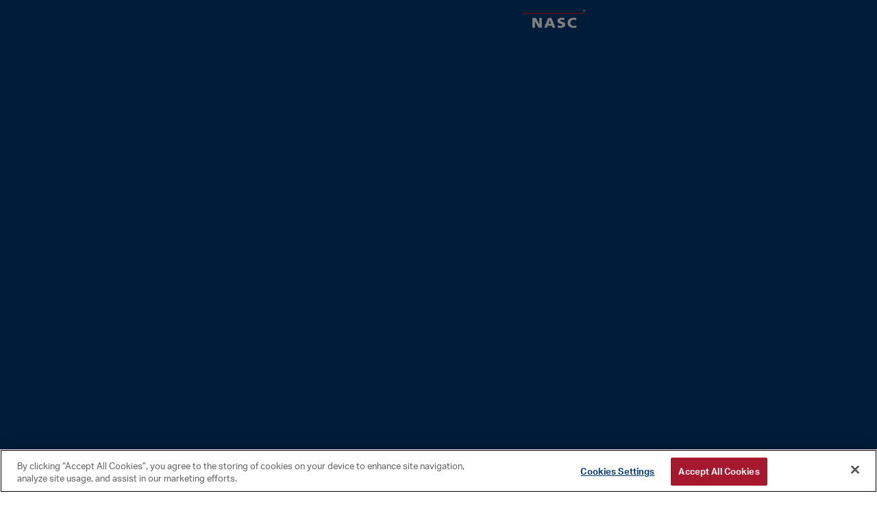

--- FILE ---
content_type: text/html; charset=UTF-8
request_url: https://nasc.org.uk/blog/depot/goldthorpe/
body_size: 16246
content:

<!DOCTYPE html>
<html lang="en-GB" class="no-js no-svg">
<head>
    <meta charset="UTF-8">
    <title>NASC - National Access & Scaffolding Confederation</title>
    <link rel="apple-touch-icon" sizes="180x180"
          href="https://nasc.org.uk/wp-content/themes/nasc/assets/images/favicon/apple-touch-icon.png">
    <link rel="icon" type="image/png" sizes="32x32"
          href="https://nasc.org.uk/wp-content/themes/nasc/assets/images/favicon/favicon-32x32.png">
    <link rel="icon" type="image/png" sizes="16x16"
          href="https://nasc.org.uk/wp-content/themes/nasc/assets/images/favicon/favicon-16x16.png">
    <link rel="shortcut icon" href="https://nasc.org.uk/wp-content/themes/nasc/assets/images/favicon/favicon.ico">
    <meta http-equiv="X-UA-Compatible" content="IE=edge"/>
    <meta name="description" content="">
    <meta name="keywords" content="">
    <meta name="viewport" content="width=device-width, initial-scale=1.0, maximum-scale=1.0, user-scalable=no">
    <link href="https://stackpath.bootstrapcdn.com/bootstrap/3.3.7/css/bootstrap.min.css" rel="stylesheet"
          integrity="sha384-BVYiiSIFeK1dGmJRAkycuHAHRg32OmUcww7on3RYdg4Va+PmSTsz/K68vbdEjh4u" crossorigin="anonymous">
    <script src="https://kit.fontawesome.com/14273f8881.js" crossorigin="anonymous"></script>
    <link rel="stylesheet" type="text/css"
          href="https://nasc.org.uk/wp-content/themes/nasc/assets/css/maproom-style.css"/>
    <script type="text/javascript">
        var ajaxurl = "https://nasc.org.uk/wp-admin/admin-ajax.php";
        var siteurl = "https://nasc.org.uk";
    </script>
    <script>(function(html){html.className = html.className.replace(/\bno-js\b/,'js')})(document.documentElement);</script>
<!-- Google consent mode v2 compatability -->
    <script>
    window.dataLayer = window.dataLayer || [];
    function gtag() {
        dataLayer.push(arguments);
    }
    gtag("consent", "default", {
        ad_storage: "denied",
        ad_user_data: "denied",
        ad_personalization: "denied",
        personalization_storage: "denied",
        analytics_storage: "denied",
        wait_for_update: 500
    });
    </script>
<!-- End Google consent mode v2 compatability -->
<!-- Google Tag Manager -->
<script>(function(w,d,s,l,i){w[l]=w[l]||[];w[l].push({'gtm.start':
new Date().getTime(),event:'gtm.js'});var f=d.getElementsByTagName(s)[0],
j=d.createElement(s),dl=l!='dataLayer'?'&l='+l:'';j.async=true;j.src=
'https://www.googletagmanager.com/gtm.js?id='+i+dl;f.parentNode.insertBefore(j,f);
})(window,document,'script','dataLayer','GTM-PDRHVSM9');</script>
<!-- End Google Tag Manager -->
<!-- CookiePro Cookies Consent Notice start for nasc.org.uk -->
    <script src="https://cookie-cdn.cookiepro.com/scripttemplates/otSDKStub.js"  type="text/javascript" charset="UTF-8" data-domain-script="01907371-8972-7402-a3fe-52ad93b14277" ></script>
    <script type="text/javascript">
        function OptanonWrapper() { }
    </script>
<!-- CookiePro Cookies Consent Notice end for nasc.org.uk --><meta name='robots' content='index, follow, max-image-preview:large, max-snippet:-1, max-video-preview:-1' />
	<style>img:is([sizes="auto" i], [sizes^="auto," i]) { contain-intrinsic-size: 3000px 1500px }</style>
	
	<!-- This site is optimized with the Yoast SEO plugin v26.1 - https://yoast.com/wordpress/plugins/seo/ -->
	<title>Goldthorpe - NASC - National Access &amp; Scaffolding Confederation</title>
	<link rel="canonical" href="https://nasc.org.uk/blog/depot/goldthorpe/" />
	<meta property="og:locale" content="en_GB" />
	<meta property="og:type" content="article" />
	<meta property="og:title" content="Goldthorpe - NASC - National Access &amp; Scaffolding Confederation" />
	<meta property="og:url" content="https://nasc.org.uk/blog/depot/goldthorpe/" />
	<meta property="og:site_name" content="NASC - National Access &amp; Scaffolding Confederation" />
	<meta property="article:modified_time" content="2024-02-26T16:40:40+00:00" />
	<meta name="twitter:card" content="summary_large_image" />
	<script type="application/ld+json" class="yoast-schema-graph">{"@context":"https://schema.org","@graph":[{"@type":"WebPage","@id":"https://nasc.org.uk/blog/depot/goldthorpe/","url":"https://nasc.org.uk/blog/depot/goldthorpe/","name":"Goldthorpe - NASC - National Access &amp; Scaffolding Confederation","isPartOf":{"@id":"https://nasc.org.uk/#website"},"datePublished":"2022-09-06T12:39:55+00:00","dateModified":"2024-02-26T16:40:40+00:00","inLanguage":"en-GB","potentialAction":[{"@type":"ReadAction","target":["https://nasc.org.uk/blog/depot/goldthorpe/"]}]},{"@type":"WebSite","@id":"https://nasc.org.uk/#website","url":"https://nasc.org.uk/","name":"NASC - National Access &amp; Scaffolding Confederation","description":"National Access &amp; Scaffolding Confederation","alternateName":"NASC","potentialAction":[{"@type":"SearchAction","target":{"@type":"EntryPoint","urlTemplate":"https://nasc.org.uk/?s={search_term_string}"},"query-input":{"@type":"PropertyValueSpecification","valueRequired":true,"valueName":"search_term_string"}}],"inLanguage":"en-GB"}]}</script>
	<!-- / Yoast SEO plugin. -->


<link rel='dns-prefetch' href='//cdn.jsdelivr.net' />
<link rel='dns-prefetch' href='//kit.fontawesome.com' />
<link rel='dns-prefetch' href='//fonts.googleapis.com' />
<link href='https://fonts.gstatic.com' crossorigin rel='preconnect' />
<link rel="alternate" type="application/rss+xml" title="NASC - National Access &amp; Scaffolding Confederation &raquo; Feed" href="https://nasc.org.uk/feed/" />
<link rel="alternate" type="application/rss+xml" title="NASC - National Access &amp; Scaffolding Confederation &raquo; Comments Feed" href="https://nasc.org.uk/comments/feed/" />
<link rel="alternate" type="text/calendar" title="NASC - National Access &amp; Scaffolding Confederation &raquo; iCal Feed" href="https://nasc.org.uk/committee-dates/?ical=1" />
<script type="text/javascript">
/* <![CDATA[ */
window._wpemojiSettings = {"baseUrl":"https:\/\/s.w.org\/images\/core\/emoji\/16.0.1\/72x72\/","ext":".png","svgUrl":"https:\/\/s.w.org\/images\/core\/emoji\/16.0.1\/svg\/","svgExt":".svg","source":{"concatemoji":"https:\/\/nasc.org.uk\/wp-includes\/js\/wp-emoji-release.min.js?ver=6.8.3"}};
/*! This file is auto-generated */
!function(s,n){var o,i,e;function c(e){try{var t={supportTests:e,timestamp:(new Date).valueOf()};sessionStorage.setItem(o,JSON.stringify(t))}catch(e){}}function p(e,t,n){e.clearRect(0,0,e.canvas.width,e.canvas.height),e.fillText(t,0,0);var t=new Uint32Array(e.getImageData(0,0,e.canvas.width,e.canvas.height).data),a=(e.clearRect(0,0,e.canvas.width,e.canvas.height),e.fillText(n,0,0),new Uint32Array(e.getImageData(0,0,e.canvas.width,e.canvas.height).data));return t.every(function(e,t){return e===a[t]})}function u(e,t){e.clearRect(0,0,e.canvas.width,e.canvas.height),e.fillText(t,0,0);for(var n=e.getImageData(16,16,1,1),a=0;a<n.data.length;a++)if(0!==n.data[a])return!1;return!0}function f(e,t,n,a){switch(t){case"flag":return n(e,"\ud83c\udff3\ufe0f\u200d\u26a7\ufe0f","\ud83c\udff3\ufe0f\u200b\u26a7\ufe0f")?!1:!n(e,"\ud83c\udde8\ud83c\uddf6","\ud83c\udde8\u200b\ud83c\uddf6")&&!n(e,"\ud83c\udff4\udb40\udc67\udb40\udc62\udb40\udc65\udb40\udc6e\udb40\udc67\udb40\udc7f","\ud83c\udff4\u200b\udb40\udc67\u200b\udb40\udc62\u200b\udb40\udc65\u200b\udb40\udc6e\u200b\udb40\udc67\u200b\udb40\udc7f");case"emoji":return!a(e,"\ud83e\udedf")}return!1}function g(e,t,n,a){var r="undefined"!=typeof WorkerGlobalScope&&self instanceof WorkerGlobalScope?new OffscreenCanvas(300,150):s.createElement("canvas"),o=r.getContext("2d",{willReadFrequently:!0}),i=(o.textBaseline="top",o.font="600 32px Arial",{});return e.forEach(function(e){i[e]=t(o,e,n,a)}),i}function t(e){var t=s.createElement("script");t.src=e,t.defer=!0,s.head.appendChild(t)}"undefined"!=typeof Promise&&(o="wpEmojiSettingsSupports",i=["flag","emoji"],n.supports={everything:!0,everythingExceptFlag:!0},e=new Promise(function(e){s.addEventListener("DOMContentLoaded",e,{once:!0})}),new Promise(function(t){var n=function(){try{var e=JSON.parse(sessionStorage.getItem(o));if("object"==typeof e&&"number"==typeof e.timestamp&&(new Date).valueOf()<e.timestamp+604800&&"object"==typeof e.supportTests)return e.supportTests}catch(e){}return null}();if(!n){if("undefined"!=typeof Worker&&"undefined"!=typeof OffscreenCanvas&&"undefined"!=typeof URL&&URL.createObjectURL&&"undefined"!=typeof Blob)try{var e="postMessage("+g.toString()+"("+[JSON.stringify(i),f.toString(),p.toString(),u.toString()].join(",")+"));",a=new Blob([e],{type:"text/javascript"}),r=new Worker(URL.createObjectURL(a),{name:"wpTestEmojiSupports"});return void(r.onmessage=function(e){c(n=e.data),r.terminate(),t(n)})}catch(e){}c(n=g(i,f,p,u))}t(n)}).then(function(e){for(var t in e)n.supports[t]=e[t],n.supports.everything=n.supports.everything&&n.supports[t],"flag"!==t&&(n.supports.everythingExceptFlag=n.supports.everythingExceptFlag&&n.supports[t]);n.supports.everythingExceptFlag=n.supports.everythingExceptFlag&&!n.supports.flag,n.DOMReady=!1,n.readyCallback=function(){n.DOMReady=!0}}).then(function(){return e}).then(function(){var e;n.supports.everything||(n.readyCallback(),(e=n.source||{}).concatemoji?t(e.concatemoji):e.wpemoji&&e.twemoji&&(t(e.twemoji),t(e.wpemoji)))}))}((window,document),window._wpemojiSettings);
/* ]]> */
</script>
<link rel='stylesheet' id='hfe-widgets-style-css' href='https://nasc.org.uk/wp-content/plugins/header-footer-elementor/inc/widgets-css/frontend.css?ver=2.5.2' type='text/css' media='all' />
<style id='wp-emoji-styles-inline-css' type='text/css'>

	img.wp-smiley, img.emoji {
		display: inline !important;
		border: none !important;
		box-shadow: none !important;
		height: 1em !important;
		width: 1em !important;
		margin: 0 0.07em !important;
		vertical-align: -0.1em !important;
		background: none !important;
		padding: 0 !important;
	}
</style>
<link rel='stylesheet' id='wp-block-library-css' href='https://nasc.org.uk/wp-includes/css/dist/block-library/style.min.css?ver=6.8.3' type='text/css' media='all' />
<style id='classic-theme-styles-inline-css' type='text/css'>
/*! This file is auto-generated */
.wp-block-button__link{color:#fff;background-color:#32373c;border-radius:9999px;box-shadow:none;text-decoration:none;padding:calc(.667em + 2px) calc(1.333em + 2px);font-size:1.125em}.wp-block-file__button{background:#32373c;color:#fff;text-decoration:none}
</style>
<style id='dotdigital-for-wordpress-pages-and-forms-style-inline-css' type='text/css'>
iframe.wp-block-dotdigital-signup-form-pages-and-forms{background-color:#fff;color:#fff;display:block;width:100vw}

</style>
<link rel='stylesheet' id='wp-components-css' href='https://nasc.org.uk/wp-includes/css/dist/components/style.min.css?ver=6.8.3' type='text/css' media='all' />
<link rel='stylesheet' id='wp-preferences-css' href='https://nasc.org.uk/wp-includes/css/dist/preferences/style.min.css?ver=6.8.3' type='text/css' media='all' />
<link rel='stylesheet' id='wp-block-editor-css' href='https://nasc.org.uk/wp-includes/css/dist/block-editor/style.min.css?ver=6.8.3' type='text/css' media='all' />
<link rel='stylesheet' id='popup-maker-block-library-style-css' href='https://nasc.org.uk/wp-content/plugins/popup-maker/dist/packages/block-library-style.css?ver=dbea705cfafe089d65f1' type='text/css' media='all' />
<style id='global-styles-inline-css' type='text/css'>
:root{--wp--preset--aspect-ratio--square: 1;--wp--preset--aspect-ratio--4-3: 4/3;--wp--preset--aspect-ratio--3-4: 3/4;--wp--preset--aspect-ratio--3-2: 3/2;--wp--preset--aspect-ratio--2-3: 2/3;--wp--preset--aspect-ratio--16-9: 16/9;--wp--preset--aspect-ratio--9-16: 9/16;--wp--preset--color--black: #000000;--wp--preset--color--cyan-bluish-gray: #abb8c3;--wp--preset--color--white: #ffffff;--wp--preset--color--pale-pink: #f78da7;--wp--preset--color--vivid-red: #cf2e2e;--wp--preset--color--luminous-vivid-orange: #ff6900;--wp--preset--color--luminous-vivid-amber: #fcb900;--wp--preset--color--light-green-cyan: #7bdcb5;--wp--preset--color--vivid-green-cyan: #00d084;--wp--preset--color--pale-cyan-blue: #8ed1fc;--wp--preset--color--vivid-cyan-blue: #0693e3;--wp--preset--color--vivid-purple: #9b51e0;--wp--preset--gradient--vivid-cyan-blue-to-vivid-purple: linear-gradient(135deg,rgba(6,147,227,1) 0%,rgb(155,81,224) 100%);--wp--preset--gradient--light-green-cyan-to-vivid-green-cyan: linear-gradient(135deg,rgb(122,220,180) 0%,rgb(0,208,130) 100%);--wp--preset--gradient--luminous-vivid-amber-to-luminous-vivid-orange: linear-gradient(135deg,rgba(252,185,0,1) 0%,rgba(255,105,0,1) 100%);--wp--preset--gradient--luminous-vivid-orange-to-vivid-red: linear-gradient(135deg,rgba(255,105,0,1) 0%,rgb(207,46,46) 100%);--wp--preset--gradient--very-light-gray-to-cyan-bluish-gray: linear-gradient(135deg,rgb(238,238,238) 0%,rgb(169,184,195) 100%);--wp--preset--gradient--cool-to-warm-spectrum: linear-gradient(135deg,rgb(74,234,220) 0%,rgb(151,120,209) 20%,rgb(207,42,186) 40%,rgb(238,44,130) 60%,rgb(251,105,98) 80%,rgb(254,248,76) 100%);--wp--preset--gradient--blush-light-purple: linear-gradient(135deg,rgb(255,206,236) 0%,rgb(152,150,240) 100%);--wp--preset--gradient--blush-bordeaux: linear-gradient(135deg,rgb(254,205,165) 0%,rgb(254,45,45) 50%,rgb(107,0,62) 100%);--wp--preset--gradient--luminous-dusk: linear-gradient(135deg,rgb(255,203,112) 0%,rgb(199,81,192) 50%,rgb(65,88,208) 100%);--wp--preset--gradient--pale-ocean: linear-gradient(135deg,rgb(255,245,203) 0%,rgb(182,227,212) 50%,rgb(51,167,181) 100%);--wp--preset--gradient--electric-grass: linear-gradient(135deg,rgb(202,248,128) 0%,rgb(113,206,126) 100%);--wp--preset--gradient--midnight: linear-gradient(135deg,rgb(2,3,129) 0%,rgb(40,116,252) 100%);--wp--preset--font-size--small: 13px;--wp--preset--font-size--medium: 20px;--wp--preset--font-size--large: 36px;--wp--preset--font-size--x-large: 42px;--wp--preset--spacing--20: 0.44rem;--wp--preset--spacing--30: 0.67rem;--wp--preset--spacing--40: 1rem;--wp--preset--spacing--50: 1.5rem;--wp--preset--spacing--60: 2.25rem;--wp--preset--spacing--70: 3.38rem;--wp--preset--spacing--80: 5.06rem;--wp--preset--shadow--natural: 6px 6px 9px rgba(0, 0, 0, 0.2);--wp--preset--shadow--deep: 12px 12px 50px rgba(0, 0, 0, 0.4);--wp--preset--shadow--sharp: 6px 6px 0px rgba(0, 0, 0, 0.2);--wp--preset--shadow--outlined: 6px 6px 0px -3px rgba(255, 255, 255, 1), 6px 6px rgba(0, 0, 0, 1);--wp--preset--shadow--crisp: 6px 6px 0px rgba(0, 0, 0, 1);}:where(.is-layout-flex){gap: 0.5em;}:where(.is-layout-grid){gap: 0.5em;}body .is-layout-flex{display: flex;}.is-layout-flex{flex-wrap: wrap;align-items: center;}.is-layout-flex > :is(*, div){margin: 0;}body .is-layout-grid{display: grid;}.is-layout-grid > :is(*, div){margin: 0;}:where(.wp-block-columns.is-layout-flex){gap: 2em;}:where(.wp-block-columns.is-layout-grid){gap: 2em;}:where(.wp-block-post-template.is-layout-flex){gap: 1.25em;}:where(.wp-block-post-template.is-layout-grid){gap: 1.25em;}.has-black-color{color: var(--wp--preset--color--black) !important;}.has-cyan-bluish-gray-color{color: var(--wp--preset--color--cyan-bluish-gray) !important;}.has-white-color{color: var(--wp--preset--color--white) !important;}.has-pale-pink-color{color: var(--wp--preset--color--pale-pink) !important;}.has-vivid-red-color{color: var(--wp--preset--color--vivid-red) !important;}.has-luminous-vivid-orange-color{color: var(--wp--preset--color--luminous-vivid-orange) !important;}.has-luminous-vivid-amber-color{color: var(--wp--preset--color--luminous-vivid-amber) !important;}.has-light-green-cyan-color{color: var(--wp--preset--color--light-green-cyan) !important;}.has-vivid-green-cyan-color{color: var(--wp--preset--color--vivid-green-cyan) !important;}.has-pale-cyan-blue-color{color: var(--wp--preset--color--pale-cyan-blue) !important;}.has-vivid-cyan-blue-color{color: var(--wp--preset--color--vivid-cyan-blue) !important;}.has-vivid-purple-color{color: var(--wp--preset--color--vivid-purple) !important;}.has-black-background-color{background-color: var(--wp--preset--color--black) !important;}.has-cyan-bluish-gray-background-color{background-color: var(--wp--preset--color--cyan-bluish-gray) !important;}.has-white-background-color{background-color: var(--wp--preset--color--white) !important;}.has-pale-pink-background-color{background-color: var(--wp--preset--color--pale-pink) !important;}.has-vivid-red-background-color{background-color: var(--wp--preset--color--vivid-red) !important;}.has-luminous-vivid-orange-background-color{background-color: var(--wp--preset--color--luminous-vivid-orange) !important;}.has-luminous-vivid-amber-background-color{background-color: var(--wp--preset--color--luminous-vivid-amber) !important;}.has-light-green-cyan-background-color{background-color: var(--wp--preset--color--light-green-cyan) !important;}.has-vivid-green-cyan-background-color{background-color: var(--wp--preset--color--vivid-green-cyan) !important;}.has-pale-cyan-blue-background-color{background-color: var(--wp--preset--color--pale-cyan-blue) !important;}.has-vivid-cyan-blue-background-color{background-color: var(--wp--preset--color--vivid-cyan-blue) !important;}.has-vivid-purple-background-color{background-color: var(--wp--preset--color--vivid-purple) !important;}.has-black-border-color{border-color: var(--wp--preset--color--black) !important;}.has-cyan-bluish-gray-border-color{border-color: var(--wp--preset--color--cyan-bluish-gray) !important;}.has-white-border-color{border-color: var(--wp--preset--color--white) !important;}.has-pale-pink-border-color{border-color: var(--wp--preset--color--pale-pink) !important;}.has-vivid-red-border-color{border-color: var(--wp--preset--color--vivid-red) !important;}.has-luminous-vivid-orange-border-color{border-color: var(--wp--preset--color--luminous-vivid-orange) !important;}.has-luminous-vivid-amber-border-color{border-color: var(--wp--preset--color--luminous-vivid-amber) !important;}.has-light-green-cyan-border-color{border-color: var(--wp--preset--color--light-green-cyan) !important;}.has-vivid-green-cyan-border-color{border-color: var(--wp--preset--color--vivid-green-cyan) !important;}.has-pale-cyan-blue-border-color{border-color: var(--wp--preset--color--pale-cyan-blue) !important;}.has-vivid-cyan-blue-border-color{border-color: var(--wp--preset--color--vivid-cyan-blue) !important;}.has-vivid-purple-border-color{border-color: var(--wp--preset--color--vivid-purple) !important;}.has-vivid-cyan-blue-to-vivid-purple-gradient-background{background: var(--wp--preset--gradient--vivid-cyan-blue-to-vivid-purple) !important;}.has-light-green-cyan-to-vivid-green-cyan-gradient-background{background: var(--wp--preset--gradient--light-green-cyan-to-vivid-green-cyan) !important;}.has-luminous-vivid-amber-to-luminous-vivid-orange-gradient-background{background: var(--wp--preset--gradient--luminous-vivid-amber-to-luminous-vivid-orange) !important;}.has-luminous-vivid-orange-to-vivid-red-gradient-background{background: var(--wp--preset--gradient--luminous-vivid-orange-to-vivid-red) !important;}.has-very-light-gray-to-cyan-bluish-gray-gradient-background{background: var(--wp--preset--gradient--very-light-gray-to-cyan-bluish-gray) !important;}.has-cool-to-warm-spectrum-gradient-background{background: var(--wp--preset--gradient--cool-to-warm-spectrum) !important;}.has-blush-light-purple-gradient-background{background: var(--wp--preset--gradient--blush-light-purple) !important;}.has-blush-bordeaux-gradient-background{background: var(--wp--preset--gradient--blush-bordeaux) !important;}.has-luminous-dusk-gradient-background{background: var(--wp--preset--gradient--luminous-dusk) !important;}.has-pale-ocean-gradient-background{background: var(--wp--preset--gradient--pale-ocean) !important;}.has-electric-grass-gradient-background{background: var(--wp--preset--gradient--electric-grass) !important;}.has-midnight-gradient-background{background: var(--wp--preset--gradient--midnight) !important;}.has-small-font-size{font-size: var(--wp--preset--font-size--small) !important;}.has-medium-font-size{font-size: var(--wp--preset--font-size--medium) !important;}.has-large-font-size{font-size: var(--wp--preset--font-size--large) !important;}.has-x-large-font-size{font-size: var(--wp--preset--font-size--x-large) !important;}
:where(.wp-block-post-template.is-layout-flex){gap: 1.25em;}:where(.wp-block-post-template.is-layout-grid){gap: 1.25em;}
:where(.wp-block-columns.is-layout-flex){gap: 2em;}:where(.wp-block-columns.is-layout-grid){gap: 2em;}
:root :where(.wp-block-pullquote){font-size: 1.5em;line-height: 1.6;}
</style>
<link rel='stylesheet' id='contact-form-7-css' href='https://nasc.org.uk/wp-content/plugins/contact-form-7/includes/css/styles.css?ver=6.1.2' type='text/css' media='all' />
<link rel='stylesheet' id='dotdigital-for-woocommerce-css' href='https://nasc.org.uk/wp-content/plugins/dotdigital-for-woocommerce/public/css/dotdigital-woocommerce-public.css?ver=1.4.5' type='text/css' media='all' />
<link rel='stylesheet' id='dotdigital-for-woocommerce-public-intl-css' href='https://nasc.org.uk/wp-content/plugins/dotdigital-for-woocommerce/public/css/dotdigital-woocommerce-public-intl.css?ver=1.4.5' type='text/css' media='all' />
<link rel='stylesheet' id='dotdigital-for-wordpress-css' href='https://nasc.org.uk/wp-content/plugins/dotmailer-sign-up-widget/public/css/dotdigital-wordpress-public.css?ver=7.3.4' type='text/css' media='all' />
<link rel='stylesheet' id='woocommerce-layout-css' href='https://nasc.org.uk/wp-content/plugins/woocommerce/assets/css/woocommerce-layout.css?ver=10.2.2' type='text/css' media='all' />
<link rel='stylesheet' id='woocommerce-smallscreen-css' href='https://nasc.org.uk/wp-content/plugins/woocommerce/assets/css/woocommerce-smallscreen.css?ver=10.2.2' type='text/css' media='only screen and (max-width: 768px)' />
<link rel='stylesheet' id='woocommerce-general-css' href='https://nasc.org.uk/wp-content/plugins/woocommerce/assets/css/woocommerce.css?ver=10.2.2' type='text/css' media='all' />
<style id='woocommerce-inline-inline-css' type='text/css'>
.woocommerce form .form-row .required { visibility: visible; }
</style>
<link rel='stylesheet' id='tribe-events-v2-single-skeleton-css' href='https://nasc.org.uk/wp-content/plugins/the-events-calendar/build/css/tribe-events-single-skeleton.css?ver=6.15.11' type='text/css' media='all' />
<link rel='stylesheet' id='tribe-events-v2-single-skeleton-full-css' href='https://nasc.org.uk/wp-content/plugins/the-events-calendar/build/css/tribe-events-single-full.css?ver=6.15.11' type='text/css' media='all' />
<link rel='stylesheet' id='tec-events-elementor-widgets-base-styles-css' href='https://nasc.org.uk/wp-content/plugins/the-events-calendar/build/css/integrations/plugins/elementor/widgets/widget-base.css?ver=6.15.11' type='text/css' media='all' />
<link rel='stylesheet' id='hfe-style-css' href='https://nasc.org.uk/wp-content/plugins/header-footer-elementor/assets/css/header-footer-elementor.css?ver=2.5.2' type='text/css' media='all' />
<link rel='stylesheet' id='elementor-frontend-css' href='https://nasc.org.uk/wp-content/plugins/elementor/assets/css/frontend.min.css?ver=3.32.4' type='text/css' media='all' />
<link rel='stylesheet' id='elementor-post-29159-css' href='https://nasc.org.uk/wp-content/uploads/elementor/css/post-29159.css?ver=1762982709' type='text/css' media='all' />
<link rel='stylesheet' id='brands-styles-css' href='https://nasc.org.uk/wp-content/plugins/woocommerce/assets/css/brands.css?ver=10.2.2' type='text/css' media='all' />
<link rel='stylesheet' id='nasc-fonts-css' href='https://fonts.googleapis.com/css?family=Noto+Sans%3A400italic%2C700italic%2C400%2C700%7CNoto+Serif%3A400italic%2C700italic%2C400%2C700%7CInconsolata%3A400%2C700&#038;subset=latin%2Clatin-ext' type='text/css' media='all' />
<link rel='stylesheet' id='genericons-css' href='https://nasc.org.uk/wp-content/themes/nasc/genericons/genericons.css?ver=3.2' type='text/css' media='all' />
<link rel='stylesheet' id='nasc-style-css' href='https://nasc.org.uk/wp-content/themes/nasc/assets/css/style.css?ver=20250204' type='text/css' media='all' />
<!--[if lt IE 9]>
<link rel='stylesheet' id='nasc-ie-css' href='https://nasc.org.uk/wp-content/themes/nasc/css/ie.css?ver=20141010' type='text/css' media='all' />
<![endif]-->
<!--[if lt IE 8]>
<link rel='stylesheet' id='nasc-ie7-css' href='https://nasc.org.uk/wp-content/themes/nasc/css/ie7.css?ver=20141010' type='text/css' media='all' />
<![endif]-->
<link rel='stylesheet' id='slick-slider-styles-css' href='https://nasc.org.uk/wp-content/themes/nasc/assets/css/slick.css?ver=20200226' type='text/css' media='all' />
<link rel='stylesheet' id='algolia-autocomplete-css' href='https://nasc.org.uk/wp-content/plugins/wp-search-with-algolia/css/algolia-autocomplete.css?ver=2.10.3' type='text/css' media='all' />
<link rel='stylesheet' id='wc-sagepaydirect-css' href='https://nasc.org.uk/wp-content/plugins/woocommerce-gateway-sagepay-form/assets/css/checkout.css?ver=5.16.1' type='text/css' media='' />
<link rel='stylesheet' id='hfe-elementor-icons-css' href='https://nasc.org.uk/wp-content/plugins/elementor/assets/lib/eicons/css/elementor-icons.min.css?ver=5.34.0' type='text/css' media='all' />
<link rel='stylesheet' id='hfe-icons-list-css' href='https://nasc.org.uk/wp-content/plugins/elementor/assets/css/widget-icon-list.min.css?ver=3.24.3' type='text/css' media='all' />
<link rel='stylesheet' id='hfe-social-icons-css' href='https://nasc.org.uk/wp-content/plugins/elementor/assets/css/widget-social-icons.min.css?ver=3.24.0' type='text/css' media='all' />
<link rel='stylesheet' id='hfe-social-share-icons-brands-css' href='https://nasc.org.uk/wp-content/plugins/elementor/assets/lib/font-awesome/css/brands.css?ver=5.15.3' type='text/css' media='all' />
<link rel='stylesheet' id='hfe-social-share-icons-fontawesome-css' href='https://nasc.org.uk/wp-content/plugins/elementor/assets/lib/font-awesome/css/fontawesome.css?ver=5.15.3' type='text/css' media='all' />
<link rel='stylesheet' id='hfe-nav-menu-icons-css' href='https://nasc.org.uk/wp-content/plugins/elementor/assets/lib/font-awesome/css/solid.css?ver=5.15.3' type='text/css' media='all' />
<link rel='stylesheet' id='woocommerce-nyp-css' href='https://nasc.org.uk/wp-content/plugins/woocommerce-name-your-price/assets/css/frontend/name-your-price.min.css?ver=3.6.2' type='text/css' media='all' />
<link rel='stylesheet' id='elementor-gf-local-roboto-css' href='https://nasc.org.uk/wp-content/uploads/elementor/google-fonts/css/roboto.css?ver=1742314508' type='text/css' media='all' />
<link rel='stylesheet' id='elementor-gf-local-robotoslab-css' href='https://nasc.org.uk/wp-content/uploads/elementor/google-fonts/css/robotoslab.css?ver=1742314511' type='text/css' media='all' />
<script type="text/javascript" src="https://nasc.org.uk/wp-includes/js/jquery/jquery.min.js?ver=3.7.1" id="jquery-core-js"></script>
<script type="text/javascript" src="https://nasc.org.uk/wp-includes/js/jquery/jquery-migrate.min.js?ver=3.4.1" id="jquery-migrate-js"></script>
<script type="text/javascript" id="jquery-js-after">
/* <![CDATA[ */
!function($){"use strict";$(document).ready(function(){$(this).scrollTop()>100&&$(".hfe-scroll-to-top-wrap").removeClass("hfe-scroll-to-top-hide"),$(window).scroll(function(){$(this).scrollTop()<100?$(".hfe-scroll-to-top-wrap").fadeOut(300):$(".hfe-scroll-to-top-wrap").fadeIn(300)}),$(".hfe-scroll-to-top-wrap").on("click",function(){$("html, body").animate({scrollTop:0},300);return!1})})}(jQuery);
!function($){'use strict';$(document).ready(function(){var bar=$('.hfe-reading-progress-bar');if(!bar.length)return;$(window).on('scroll',function(){var s=$(window).scrollTop(),d=$(document).height()-$(window).height(),p=d? s/d*100:0;bar.css('width',p+'%')});});}(jQuery);
/* ]]> */
</script>
<script type="text/javascript" id="salesforce_nfpluginsettings-js-extra">
/* <![CDATA[ */
var salesforce_nfpluginsettings = {"clearLogRestUrl":"https:\/\/nasc.org.uk\/wp-json\/salesforce-crm\/debug-log\/delete-all","clearLogButtonId":"nfsalesforcecrm_clear_debug_logger","downloadLogRestUrl":"https:\/\/nasc.org.uk\/wp-json\/salesforce-crm\/debug-log\/get-all","downloadLogButtonId":"nfsalesforcecrm_download_debug_logger"};
/* ]]> */
</script>
<script type="text/javascript" src="https://nasc.org.uk/wp-content/plugins/ninja-forms-salesforce-crm/assets/js/nfpluginsettings.js?ver=3.3.4" id="salesforce_nfpluginsettings-js"></script>
<script type="text/javascript" id="file_uploads_nfpluginsettings-js-extra">
/* <![CDATA[ */
var params = {"clearLogRestUrl":"https:\/\/nasc.org.uk\/wp-json\/nf-file-uploads\/debug-log\/delete-all","clearLogButtonId":"file_uploads_clear_debug_logger","downloadLogRestUrl":"https:\/\/nasc.org.uk\/wp-json\/nf-file-uploads\/debug-log\/get-all","downloadLogButtonId":"file_uploads_download_debug_logger"};
/* ]]> */
</script>
<script type="text/javascript" src="https://nasc.org.uk/wp-content/plugins/ninja-forms-uploads/assets/js/nfpluginsettings.js?ver=3.3.22" id="file_uploads_nfpluginsettings-js"></script>
<script type="text/javascript" id="dotdigital_for_wordpress_public_js-js-extra">
/* <![CDATA[ */
var dotdigital_form_data = {"ajax_url":"https:\/\/nasc.org.uk\/wp-json\/","nonce":"339f8e2007","generic_failure_message":"There was a problem signing you up."};
/* ]]> */
</script>
<script type="text/javascript" src="https://nasc.org.uk/wp-content/plugins/dotmailer-sign-up-widget/public/js/dotdigital-for-wordpress-public.js?ver=7.3.4" id="dotdigital_for_wordpress_public_js-js"></script>
<script type="text/javascript" id="sdm-scripts-js-extra">
/* <![CDATA[ */
var sdm_ajax_script = {"ajaxurl":"https:\/\/nasc.org.uk\/wp-admin\/admin-ajax.php"};
/* ]]> */
</script>
<script type="text/javascript" src="https://nasc.org.uk/wp-content/plugins/simple-download-monitor/js/sdm_wp_scripts.js?ver=6.8.3" id="sdm-scripts-js"></script>
<script type="text/javascript" src="https://nasc.org.uk/wp-content/plugins/woocommerce/assets/js/jquery-blockui/jquery.blockUI.min.js?ver=2.7.0-wc.10.2.2" id="jquery-blockui-js" defer="defer" data-wp-strategy="defer"></script>
<script type="text/javascript" id="wc-add-to-cart-js-extra">
/* <![CDATA[ */
var wc_add_to_cart_params = {"ajax_url":"\/wp-admin\/admin-ajax.php","wc_ajax_url":"\/?wc-ajax=%%endpoint%%","i18n_view_cart":"View basket","cart_url":"https:\/\/nasc.org.uk\/cart\/","is_cart":"","cart_redirect_after_add":"no"};
/* ]]> */
</script>
<script type="text/javascript" src="https://nasc.org.uk/wp-content/plugins/woocommerce/assets/js/frontend/add-to-cart.min.js?ver=10.2.2" id="wc-add-to-cart-js" defer="defer" data-wp-strategy="defer"></script>
<script type="text/javascript" src="https://nasc.org.uk/wp-content/plugins/woocommerce/assets/js/js-cookie/js.cookie.min.js?ver=2.1.4-wc.10.2.2" id="js-cookie-js" defer="defer" data-wp-strategy="defer"></script>
<script type="text/javascript" id="woocommerce-js-extra">
/* <![CDATA[ */
var woocommerce_params = {"ajax_url":"\/wp-admin\/admin-ajax.php","wc_ajax_url":"\/?wc-ajax=%%endpoint%%","i18n_password_show":"Show password","i18n_password_hide":"Hide password"};
/* ]]> */
</script>
<script type="text/javascript" src="https://nasc.org.uk/wp-content/plugins/woocommerce/assets/js/frontend/woocommerce.min.js?ver=10.2.2" id="woocommerce-js" defer="defer" data-wp-strategy="defer"></script>
<link rel="https://api.w.org/" href="https://nasc.org.uk/wp-json/" /><link rel="alternate" title="JSON" type="application/json" href="https://nasc.org.uk/wp-json/wp/v2/depot/22520" /><link rel="EditURI" type="application/rsd+xml" title="RSD" href="https://nasc.org.uk/xmlrpc.php?rsd" />
<meta name="generator" content="WordPress 6.8.3" />
<meta name="generator" content="WooCommerce 10.2.2" />
<link rel='shortlink' href='https://nasc.org.uk/?p=22520' />
<link rel="alternate" title="oEmbed (JSON)" type="application/json+oembed" href="https://nasc.org.uk/wp-json/oembed/1.0/embed?url=https%3A%2F%2Fnasc.org.uk%2Fblog%2Fdepot%2Fgoldthorpe%2F" />
<link rel="alternate" title="oEmbed (XML)" type="text/xml+oembed" href="https://nasc.org.uk/wp-json/oembed/1.0/embed?url=https%3A%2F%2Fnasc.org.uk%2Fblog%2Fdepot%2Fgoldthorpe%2F&#038;format=xml" />
<meta name="tec-api-version" content="v1"><meta name="tec-api-origin" content="https://nasc.org.uk"><link rel="alternate" href="https://nasc.org.uk/wp-json/tribe/events/v1/" />	<noscript><style>.woocommerce-product-gallery{ opacity: 1 !important; }</style></noscript>
	<meta name="generator" content="Elementor 3.32.4; features: e_font_icon_svg, additional_custom_breakpoints; settings: css_print_method-external, google_font-enabled, font_display-auto">
			<style>
				.e-con.e-parent:nth-of-type(n+4):not(.e-lazyloaded):not(.e-no-lazyload),
				.e-con.e-parent:nth-of-type(n+4):not(.e-lazyloaded):not(.e-no-lazyload) * {
					background-image: none !important;
				}
				@media screen and (max-height: 1024px) {
					.e-con.e-parent:nth-of-type(n+3):not(.e-lazyloaded):not(.e-no-lazyload),
					.e-con.e-parent:nth-of-type(n+3):not(.e-lazyloaded):not(.e-no-lazyload) * {
						background-image: none !important;
					}
				}
				@media screen and (max-height: 640px) {
					.e-con.e-parent:nth-of-type(n+2):not(.e-lazyloaded):not(.e-no-lazyload),
					.e-con.e-parent:nth-of-type(n+2):not(.e-lazyloaded):not(.e-no-lazyload) * {
						background-image: none !important;
					}
				}
			</style>
					<style>
			.algolia-search-highlight {
				background-color: #fffbcc;
				border-radius: 2px;
				font-style: normal;
			}
		</style>
		<link rel="icon" href="https://nasc.org.uk/wp-content/uploads/2025/06/favicon-32x32-1.png" sizes="32x32" />
<link rel="icon" href="https://nasc.org.uk/wp-content/uploads/2025/06/favicon-32x32-1.png" sizes="192x192" />
<link rel="apple-touch-icon" href="https://nasc.org.uk/wp-content/uploads/2025/06/favicon-32x32-1.png" />
<meta name="msapplication-TileImage" content="https://nasc.org.uk/wp-content/uploads/2025/06/favicon-32x32-1.png" />
		<style type="text/css" id="wp-custom-css">
			/* Home page popup form */
#popmake-33694 br {
	display: none;
}
#popmake-33694 p {
    margin-bottom: 0px;
}
div#popmake-33694 {
    position: relative;
    background-color: #fff;
	background: rgb(232,236,244);
    -webkit-background-clip: padding-box;
    background-clip: padding-box;
    border: 1px solid #999;
    border: 1px solid rgba(0, 0, 0, .2);
    border-radius: 6px;
    outline: 0;
    -webkit-box-shadow: 0 5px 15px rgba(0, 0, 0, .5);
        box-shadow: 0 5px 15px rgba(0, 0, 0, .5);
}
#content a {
	color:#484A8D!important;
}
#content a:hover {
	color:#AA3636!important;
}

/************************/


.modalContent__content{
	border: solid 1px #fff; !important;
	border-radius: 5px !important;
}

em{
	color: #fff !important;
}

.top-nav-borders li a {
	border: 1px solid white !important;
	border-top: none !important;
	padding-top: 30px !important;
	padding-bottom: 20px !important;
}

.top-nav-borders .menu-item a.hfe-menu-item:hover {
   /* padding-top: 25px !important; */
}

.nf-scaffex24-reg {
	background-color: #36015e;
	color: #ffffff;
}

.nf-scaffex24-reg .nf-field-element input {
   height: 30px;
   padding: 0 12px;
	 font-size: 15px;
}

.nf-scaffex24-reg .list-radio-wrap .nf-field-element li label, .nf-scaffex24-reg .list-checkbox-wrap .nf-field-element li label {
   padding-top: 7px;
} 

.nf-scaffex24-reg .field-wrap input[type=submit] {
   height: 30px;
   padding: 8px 40px 32px 40px;
   background-color: #d46ee4;
   font-size: 18px;
   color: #ffffff;
   font-weight: 600;
}

.nf-scaffex24-reg .field-wrap input[type=submit]:hover {
      background-color: #b45ec1;
}

.nf-scaffex24-reg .nf-error-msg {
    color: #d46ee4 !important;
}

.nf-scaffex24-reg .field-wrap>div input[type=checkbox] {
    width: 17px !important;
    height: 25px;
}		</style>
		
    </head>
<body class="wp-singular depot-template-default single single-depot postid-22520 wp-theme-nasc theme-nasc woocommerce-no-js tribe-no-js ehf-template-nasc ehf-stylesheet-nasc esm-default elementor-default elementor-kit-29159"><!-- Google Tag Manager (noscript) -->
        <noscript><iframe src="https://www.googletagmanager.com/ns.html?id=GTM-PDRHVSM9"
        height="0" width="0" style="display:none;visibility:hidden"></iframe></noscript>
        <!-- End Google Tag Manager (noscript) -->
    <script type="text/javascript" src="https://secure.leadforensics.com/js/217944.js"></script>
    <noscript><img alt="" src="https://secure.leadforensics.com/217944.png" style="display:none;"/></noscript>

<header class="header ">
    <div class="header__wrapper d-flex">
                    <section class="header-top">
                <div class="container">
                    <div class="menu-header-top-nav-container">
                                                    <ul id="menu-header-top-nav" class="header-top">
                                                                    <li class="menu-item menu-item-type-post_type menu-item-object-page">
                                        <a href="#" data-toggle="modal"
                                           data-target="#member-search"><span>Find a member</span></a>
                                    </li>
                                
                                                                    <li class="menu-item menu-item-type-post_type menu-item-object-page">
                                        <a href="https://nasc.org.uk/shop/"><span>Guidance / Shop</span></a>
                                    </li>
                                                                    <li class="menu-item menu-item-type-post_type menu-item-object-page">
                                        <a href="https://scaffoldingcareers.com/"><span>Careers</span></a>
                                    </li>
                                                                    <li class="menu-item menu-item-type-post_type menu-item-object-page">
                                        <a href="https://nasc.org.uk/events/"><span>Events</span></a>
                                    </li>
                                                                    <li class="menu-item menu-item-type-post_type menu-item-object-page">
                                        <a href="https://nasc.org.uk/scaffex/"><span>ScaffEx26</span></a>
                                    </li>
                                                                    <li class="menu-item menu-item-type-post_type menu-item-object-page">
                                        <a href="/account/"><span>Members' Area</span></a>
                                    </li>
                                
                                                            </ul>
                                            </div>
                </div>
            </section>

            <nav class="navbar" role="navigation">
                <div class="container">
                    <div class="navbar-header logo-header">
                                                    <a class="logo-header__img" href="https://nasc.org.uk">
                                <img src="https://nasc.org.uk/wp-content/uploads/2020/03/logo-white@2x.png"
                                     alt="logo-header"
                                     class="logo-top">
                            </a>
                                            </div>
                    <button type="button" class="navbar-toggle" data-toggle="collapse" data-target=".main-collapse">
                        <span class="sr-only">Toggle navigation</span>
                        <span class="icon-bar top-bar"></span>
                        <span class="icon-bar  middle-bar"></span>
                        <span class="icon-bar bottom-bar"></span>
                    </button>
                    <div class="collapse navbar-collapse main-collapse navbar-right header-menu-main">
                        <div class="header-menu">
                            <ul id="menu-header-main-nav" class="nav navbar-nav nav-main navbar-right"><li id="menu-item-12842" class="menu-item menu-item-type-post_type menu-item-object-page menu-item-12842"><a href="https://nasc.org.uk/about/">About</a></li>
<li id="menu-item-12838" class="menu-item menu-item-type-post_type menu-item-object-page menu-item-12838"><a href="https://nasc.org.uk/memberships/">Join</a></li>
<li id="menu-item-33706" class="menu-item menu-item-type-custom menu-item-object-custom menu-item-33706"><a href="/jobs">Jobs</a></li>
<li id="menu-item-199" class="menu-item menu-item-type-post_type menu-item-object-page menu-item-199"><a href="https://nasc.org.uk/information/">Information</a></li>
<li id="menu-item-198" class="menu-item menu-item-type-post_type menu-item-object-page menu-item-198"><a href="https://nasc.org.uk/news/">News</a></li>
<li id="menu-item-197" class="menu-item menu-item-type-post_type menu-item-object-page menu-item-197"><a href="https://nasc.org.uk/contact/">Contact</a></li>
<li class="nav-search"><a href="#" data-toggle="modal" data-target="#site-search"><i class="fal fa-search" aria-label="search"></i></a></li></ul>                        </div>
                    </div>
            </nav>
            </div>
</header>
<main>

                  
<div class="sidebar_bottom">
                     <div class="news_block">
                                                   
                     </div>
                  </div>
               </div>
<div class="col-sm-12 col-xs-12 col-md-7 col-lg-7 p-l-95 news_single_content_wrp">
					 					
					<div class="news_single_video_wrp">
						<h1>Whoever you are, you’re not alone</h1>
						<div class="news_single_video">
							<div class="single_video">
								<iframe width="180" height="101" src="https://www.youtube.com/embed/OOdPLr4zyNU" frameborder="0" allow="accelerometer; autoplay; encrypted-media; gyroscope; picture-in-picture"
								 allowfullscreen></iframe>
							</div>
							<div class="news_single_video_content">
								<a href="#" data-toggle="modal" data-target="#myModal">Whoever you are, you’re not alone</a>
								<p>Kent Police</p>
							</div>
						</div>
						<div class="news_single_video">
							<div class="single_video">
								<iframe width="180" height="101" src="https://www.youtube.com/embed/OOdPLr4zyNU" frameborder="0" allow="accelerometer; autoplay; encrypted-media; gyroscope; picture-in-picture"
								 allowfullscreen></iframe>
							</div>
							<div class="news_single_video_content">
								<a href="#" data-toggle="modal" data-target="#myModal">The support you can expect at OneStop Shops</a>
								<p>Kent Police</p>
							</div>
						</div>
						<div class="news_single_video">
							<div class="single_video">
								<iframe width="180" height="101" src="https://www.youtube.com/embed/OOdPLr4zyNU" frameborder="0" allow="accelerometer; autoplay; encrypted-media; gyroscope; picture-in-picture"
								 allowfullscreen></iframe>
							</div>
							<div class="news_single_video_content">
								<a href="#" data-toggle="modal" data-target="#myModal">The support you can expect from a National Access & Scaffolding Confederation Worker</a>
								<p>Kent Police</p>
							</div>
						</div>
						<div class="news_single_video">
							<div class="single_video">
								<iframe width="180" height="101" src="https://www.youtube.com/embed/OOdPLr4zyNU" frameborder="0" allow="accelerometer; autoplay; encrypted-media; gyroscope; picture-in-picture"
								 allowfullscreen></iframe>
							</div>
							<div class="news_single_video_content">
								<a href="#" data-toggle="modal" data-target="#myModal">The support you can expect from a Housing Officer</a>
								<p>Kent Police</p>
							</div>
						</div>
						<div class="news_single_video">
							<div class="single_video">
								<iframe width="180" height="101" src="https://www.youtube.com/embed/OOdPLr4zyNU" frameborder="0" allow="accelerometer; autoplay; encrypted-media; gyroscope; picture-in-picture"
								 allowfullscreen></iframe>
							</div>
							<div class="news_single_video_content">
								<a href="#" data-toggle="modal" data-target="#myModal">The support you can expect from a Witness Care Officer</a>
								<p>Kent Police</p>
							</div>
						</div>
						<div class="news_single_video">
							<div class="single_video">
								<iframe width="180" height="101" src="https://www.youtube.com/embed/OOdPLr4zyNU" frameborder="0" allow="accelerometer; autoplay; encrypted-media; gyroscope; picture-in-picture"
								 allowfullscreen></iframe>
							</div>
							<div class="news_single_video_content">
								<a href="#" data-toggle="modal" data-target="#myModal">The support you can expect from your GP</a>
								<p>Kent Police</p>
							</div>
						</div>
						<div class="news_single_video">
							<div class="single_video">
								<iframe width="180" height="101" src="https://www.youtube.com/embed/OOdPLr4zyNU" frameborder="0" allow="accelerometer; autoplay; encrypted-media; gyroscope; picture-in-picture"
								 allowfullscreen></iframe>
							</div>
							<div class="news_single_video_content">
								<a href="#" data-toggle="modal" data-target="#myModal">The support you can expect from Kent Police</a>
								<p>Kent Police</p>
							</div>
						</div>

						<div class="modal fade" id="myModal" role="dialog">

							<div class="modal-dialog">
								<button type="button" class="close" data-dismiss="modal" aria-label="Close">
									<span aria-hidden="true">&times;</span>
								</button>
								<iframe width="100%" height="100%" src="https://www.youtube.com/embed/OOdPLr4zyNU" frameborder="0" allow="accelerometer; autoplay; encrypted-media; gyroscope; picture-in-picture"
								 allowfullscreen></iframe>
							</div>
						</div>
					</div>
				</div>

			</div>
		</div>

	</main>

<footer class="footer">
    <div class="container">
        <div class="footer__inner">
            <div class="row">
                <div class="col-sm-12 col-xs-12 col-md-2 col-lg-3">
                    <div class="footer__left">
                                                    <div class="widget_text footer__logo">
                                <a href="/">
                                    <img src="https://nasc.org.uk/wp-content/uploads/2020/03/logo-white@2x.png"
                                         alt="NASC - National Access & Scaffolding Confederation"
                                         class="img-responsive"/>
                                </a>
                            </div>
                                            </div>
                                            <div class="footer__social">
                                                    </div>
                                    </div>
                                    <div class="col-sm-12 col-xs-12 col-md-10 col-lg-9">
                        <div class="footer__right">
                            <div class="footer__link">
                                <div class="footer__link"><div class="menu-scaffex25-container"><ul id="menu-scaffex25" class="menu"><li id="menu-item-69" class="menu-item menu-item-type-post_type menu-item-object-page menu-item-69"><a href="https://nasc.org.uk/about/">About</a></li>
<li id="menu-item-13889" class="menu-item menu-item-type-post_type menu-item-object-page menu-item-13889"><a href="https://nasc.org.uk/memberships/">Join</a></li>
<li id="menu-item-66" class="menu-item menu-item-type-post_type menu-item-object-page menu-item-66"><a href="https://nasc.org.uk/information/">Information</a></li>
<li id="menu-item-65" class="menu-item menu-item-type-post_type menu-item-object-page menu-item-65"><a href="https://nasc.org.uk/news/">News</a></li>
<li id="menu-item-64" class="menu-item menu-item-type-post_type menu-item-object-page menu-item-64"><a href="https://nasc.org.uk/contact/">Contact</a></li>
<li id="menu-item-39866" class="menu-item menu-item-type-post_type menu-item-object-page menu-item-39866"><a href="https://nasc.org.uk/terms-conditions/">Terms &#038; Conditions</a></li>
</ul></div></div>                            </div>
                            <div class="footer__contact">
                                                            </div>
                            <div class="footer__logo-patner">
                                                            </div>
                        </div>
                    </div>
                            </div>
        </div>
    </div>
</footer>

<!-- Modal  Site-search -->
<div class="modal fade site-search-model" id="site-search" role="dialog">
    <div class="modal-dialog">
        <!-- Modal content-->
        <div class="modal-content">
            <div class="modal-body">
                <div class="site-search-main js-header-search">
                    <form action="https://nasc.org.uk/" method="get">
                        <div class="site-search-main-inner">
                            <input id="header-search" type="search" placeholder="NASC" name="s" class="form-control"
                                   aria-label="Site Search">

                            <ul id="ui-id-1" tabindex="0" class="header-search__results__wp_searchable_posts collapse ui-menu ui-widget ui-widget-content ui-autocomplete ui-front">
                            </ul>

                            <button><i class="fa fa-search"> </i></button>
                        </div>
                    </form>
                </div>
            </div>
        </div>
    </div>
</div>

<!-- Modal  Site-search -->
<div class="modal fade site-search-model" id="member-search" role="dialog">
    <div class="modal-dialog">
        <!-- Modal content-->
        <div class="modal-content">
            <div class="modal-body">
                <div class="site-search-main">
                    <form role="form" action="/" method="get" class="member-search-form">
                        <input type="hidden" name="post_type" value="members"/>
                        <input type="hidden" name="lat" value=""/>
                        <input type="hidden" name="lng" value=""/>

                        <label class="search-lbl search-lbl--members">Find an NASC member.</label>
                        <p class="site-search-model__sub-title">Please enter a postcode to search for a member:</p>

                        <div class="site-search-main-inner autocomplete">
                            <input type="text" name="s" id="postcode" required="" class="form-control" placeholder=""
                                   aria-label="Member Search"/>
                            <span id="postcode-error" class="help-block hidden">Please enter a valid UK postcode</span>
                            <button><i class="fa fa-search"> </i></button>
                        </div>

                        <span class="site-search-model__small-text">Or <a href="/members">search full directory</a>
                    </form>

                </div>
            </div>
        </div>
    </div>
</div>

<!-- Modal -->
<div class="modal fade" id="widget-modal" tabindex="-1" role="dialog" aria-labelledby="myModalLabel">
    <div class="modal-dialog modal-lg widget-modal" role="document">
        <div class="modal-content">
            <div class="modal-body">
                <button type="button" class="close" data-dismiss="modal" aria-label="Close"><span aria-hidden="true">&times;</span>
                </button>

                <section class="modal-widgets"><form id="dm_widget--1-1" class="dotdigital-signup-form widget" method="post" action="https://nasc.org.uk/wp-json/dotdigital/v1/signup-widget">
	<div class="dotdigital-for-wordpress-widget-title">
					<h2>Subscribe to our magazine</h2>
			</div>

	<div class="dotdigital-for-wordpress-widget-description">
					<p>Please complete the fields below:</p>
			</div>

	<div class="ddg-form-group">
		<label for="dm_widget--1-1email">
			Your email address*:		</label>
		<input class="email" type="email" id="dm_widget--1-1email" name="email" required/>
	</div>

	

	<div class="ddg-form-group">
				
		<label for="dm_widget--1-1datafields[COMPANYNAME][value]">
			Company							*		</label>

		<input name="datafields[COMPANYNAME][type]" value="String" type="hidden"/>
		<input name="datafields[COMPANYNAME][required]" value="1" type="hidden"/>

					<input
					class="form-control datafield"
					type="text"
					data-datafield-name="COMPANYNAME"
					id="dm_widget--1-1datafields[COMPANYNAME][value]"
					name="datafields[COMPANYNAME][value]"
																data-required="1"
						required			/>
			</div>

	<div class="ddg-form-group">
				
		<label for="dm_widget--1-1datafields[FIRSTNAME][value]">
			First Name							*		</label>

		<input name="datafields[FIRSTNAME][type]" value="String" type="hidden"/>
		<input name="datafields[FIRSTNAME][required]" value="1" type="hidden"/>

					<input
					class="form-control datafield"
					type="text"
					data-datafield-name="FIRSTNAME"
					id="dm_widget--1-1datafields[FIRSTNAME][value]"
					name="datafields[FIRSTNAME][value]"
																data-required="1"
						required			/>
			</div>

	<div class="ddg-form-group">
				
		<label for="dm_widget--1-1datafields[LASTNAME][value]">
			Last Name							*		</label>

		<input name="datafields[LASTNAME][type]" value="String" type="hidden"/>
		<input name="datafields[LASTNAME][required]" value="1" type="hidden"/>

					<input
					class="form-control datafield"
					type="text"
					data-datafield-name="LASTNAME"
					id="dm_widget--1-1datafields[LASTNAME][value]"
					name="datafields[LASTNAME][value]"
																data-required="1"
						required			/>
			</div>

	<div class="ddg-form-group">
				
		<label for="dm_widget--1-1datafields[MOBILENUMBER][value]">
			Mobile Number					</label>

		<input name="datafields[MOBILENUMBER][type]" value="Numeric" type="hidden"/>
		<input name="datafields[MOBILENUMBER][required]" value="" type="hidden"/>

					<input
					class="form-control datafield"
					type="number"
					data-datafield-name="MOBILENUMBER"
					id="dm_widget--1-1datafields[MOBILENUMBER][value]"
					name="datafields[MOBILENUMBER][value]"
													/>
			</div>

	<div class="ddg-form-group">
								<input type="hidden" name="lists[]" value="1838242" readonly/>
			</div>
	<input type="hidden" name="redirection" value="" />
	<input type="hidden" name="widget_id" value="dm_widget--1-1" />
	<input type="hidden" name="origin" value="https://nasc.org.uk/blog/depot/goldthorpe?page&amp;depot=goldthorpe&amp;post_type=depot&amp;name=goldthorpe" />
	<input type="hidden" name="is_ajax" value="1" />
	<div class="dotdigital-form-submit">
		<button type="submit"  name="dm_submit_btn">Subscribe</button>
	</div>
</form>
	<div class="form_messages">
			</div>
</section>            </div>
        </div>
    </div>
</div>

<script type="speculationrules">
{"prefetch":[{"source":"document","where":{"and":[{"href_matches":"\/*"},{"not":{"href_matches":["\/wp-*.php","\/wp-admin\/*","\/wp-content\/uploads\/*","\/wp-content\/*","\/wp-content\/plugins\/*","\/wp-content\/themes\/nasc\/*","\/*\\?(.+)"]}},{"not":{"selector_matches":"a[rel~=\"nofollow\"]"}},{"not":{"selector_matches":".no-prefetch, .no-prefetch a"}}]},"eagerness":"conservative"}]}
</script>
		<script>
		( function ( body ) {
			'use strict';
			body.className = body.className.replace( /\btribe-no-js\b/, 'tribe-js' );
		} )( document.body );
		</script>
		    <script type="text/javascript">
        (function ($) {
            $('body').on('added_to_cart', function (e, fragments, hash) {
                $('span.basket-total-list').text('£ ' + fragments['span.js-basket-total-list'])
            });
            $('body').on('removed_from_cart', function (e, fragments, hash) {
                $('span.basket-total-list').text('£ ' + fragments['span.js-basket-total-list'])
            });

        })(jQuery);
    </script>
    <script> /* <![CDATA[ */var tribe_l10n_datatables = {"aria":{"sort_ascending":": activate to sort column ascending","sort_descending":": activate to sort column descending"},"length_menu":"Show _MENU_ entries","empty_table":"No data available in table","info":"Showing _START_ to _END_ of _TOTAL_ entries","info_empty":"Showing 0 to 0 of 0 entries","info_filtered":"(filtered from _MAX_ total entries)","zero_records":"No matching records found","search":"Search:","all_selected_text":"All items on this page were selected. ","select_all_link":"Select all pages","clear_selection":"Clear Selection.","pagination":{"all":"All","next":"Next","previous":"Previous"},"select":{"rows":{"0":"","_":": Selected %d rows","1":": Selected 1 row"}},"datepicker":{"dayNames":["Sunday","Monday","Tuesday","Wednesday","Thursday","Friday","Saturday"],"dayNamesShort":["Sun","Mon","Tue","Wed","Thu","Fri","Sat"],"dayNamesMin":["S","M","T","W","T","F","S"],"monthNames":["January","February","March","April","May","June","July","August","September","October","November","December"],"monthNamesShort":["January","February","March","April","May","June","July","August","September","October","November","December"],"monthNamesMin":["Jan","Feb","Mar","Apr","May","Jun","Jul","Aug","Sep","Oct","Nov","Dec"],"nextText":"Next","prevText":"Prev","currentText":"Today","closeText":"Done","today":"Today","clear":"Clear"}};/* ]]> */ </script>			<script>
				const lazyloadRunObserver = () => {
					const lazyloadBackgrounds = document.querySelectorAll( `.e-con.e-parent:not(.e-lazyloaded)` );
					const lazyloadBackgroundObserver = new IntersectionObserver( ( entries ) => {
						entries.forEach( ( entry ) => {
							if ( entry.isIntersecting ) {
								let lazyloadBackground = entry.target;
								if( lazyloadBackground ) {
									lazyloadBackground.classList.add( 'e-lazyloaded' );
								}
								lazyloadBackgroundObserver.unobserve( entry.target );
							}
						});
					}, { rootMargin: '200px 0px 200px 0px' } );
					lazyloadBackgrounds.forEach( ( lazyloadBackground ) => {
						lazyloadBackgroundObserver.observe( lazyloadBackground );
					} );
				};
				const events = [
					'DOMContentLoaded',
					'elementor/lazyload/observe',
				];
				events.forEach( ( event ) => {
					document.addEventListener( event, lazyloadRunObserver );
				} );
			</script>
			<script type="text/javascript">var algolia = {"debug":false,"application_id":"IFOZJ2J861","search_api_key":"4d2a0f0c1375b1183cfc570e930a3f3d","powered_by_enabled":false,"insights_enabled":false,"search_hits_per_page":"10","query":"","indices":{"searchable_posts":{"name":"wp_searchable_posts","id":"searchable_posts","enabled":true,"replicas":[]},"posts_members":{"name":"wp_posts_members","id":"posts_members","enabled":true,"replicas":[]}},"autocomplete":{"sources":[{"index_id":"searchable_posts","index_name":"wp_searchable_posts","label":"All posts","admin_name":"All posts","position":10,"max_suggestions":5,"tmpl_suggestion":"autocomplete-post-suggestion","enabled":true},{"index_id":"posts_members","index_name":"wp_posts_members","label":"Companies","admin_name":"Companies","position":10,"max_suggestions":5,"tmpl_suggestion":"autocomplete-post-suggestion","enabled":true}],"input_selector":"input[name='s']:not(.no-autocomplete):not(#adminbar-search)"}};</script>
<script type="text/javascript">
    window.addEventListener('load', function () {
        /* Initialize Algolia client */
        var searchClient = algoliasearch(algolia.application_id, algolia.search_api_key);

        var general_indicies = [{
            name: "wp_searchable_posts",
            display: (hit) => `<li class="ui-menu-item"><a href="${hit.permalink}" tabindex="-1" class="ui-menu-item-wrapper">${hit.post_title}<span>${hit.post_type_label}</span></a></li>`,
            limit: 5
        }];

        jQuery('#header-search').on('input', function () {
            performAlgoliaSearch(jQuery(this).val(), general_indicies, '.header-search__results');
        });

        jQuery('.js-header-search-all-button').on('click', function (e) {
            e.preventDefault();
            jQuery('.js-header-search').find('form').submit();
        });

        /*
        jQuery('.js-header-search-trigger').on('click', function (e) {
            e.preventDefault();
            jQuery('.js-header-search').fadeIn();
        });

        jQuery('.js-close-header-search').on('click', function (e) {
            e.preventDefault();
            jQuery('.js-header-search').fadeOut();
        });
         */

        function performAlgoliaSearch(query, indicies, baseClass, combined = false) {
            if (query.length >= 4) {

                const queries = [];

                indicies.forEach((idx) => {

                    let indexData = {
                        indexName: idx.name,
                        query: query,
                        hitsPerPage: idx.limit
                    };

                    if(idx.facetFilter) {
                        indexData.facetFilters = idx.facetFilter;
                    }

                    queries.push(indexData);
                });

                queries.push({
                    'indexName': 'wp_searchable_posts',
                    'query': query,
                    'hitsPerPage': 2,
                    'facetFilters': 'best_bets'
                });

                searchClient.multipleQueries(queries).then(({ results }) => {
                    jQuery(baseClass).show();

                    jQuery('body').addClass('algolia-in');
                    jQuery('body').data('current-search-popout', baseClass);
                    let resultsFound = false;
                    let noResultsMsg = jQuery(baseClass).find('.js-no-results-msg');

                    console.log(noResultsMsg);

                    // start by clearing out all the target containers
                    // this allows us to stack the results of two indicies into a single results container if combined
                    indicies.forEach((idx) => {
                        jQuery(baseClass + '__' + idx.name).empty();
                    });

                    indicies.forEach((idx) => {
                        var resultsElement = jQuery(baseClass + '__' + idx.name);
                        let resultsColumn = jQuery(resultsElement).parent();

                        resultsElement.show();

                        var idxResults = jQuery(results).filter(function (i) {
                            return results[i].index === idx.name;
                        })[0].hits;

                        if (idxResults.length > 0) {
                            let html = '';

                            idxResults.forEach((hit) => {
                                html += idx.display(hit);
                            });

                            resultsElement.append(html);

                            jQuery(resultsColumn).show();
                            resultsFound = true;
                        } else {
                            if (combined) {
                                var allCount = 0;
                                results.forEach((idx) => {
                                    allCount += idx.hits.length;
                                });

                                // if we're doing combined results then only show this message if ALL index results came back empty
                                if (allCount > 0)
                                    return;
                            }
                            resultsElement.html("<div class='header-search__results__no-results'>No results found</span>");
                            jQuery(resultsColumn).hide();
                        }

                        if (resultsFound == true) {
                            jQuery(noResultsMsg).hide();
                        } else {
                            jQuery(noResultsMsg).show();
                        }
                    });
                });
            }
        }
    });
</script>	<script type='text/javascript'>
		(function () {
			var c = document.body.className;
			c = c.replace(/woocommerce-no-js/, 'woocommerce-js');
			document.body.className = c;
		})();
	</script>
	<link rel='stylesheet' id='wc-blocks-style-css' href='https://nasc.org.uk/wp-content/plugins/woocommerce/assets/client/blocks/wc-blocks.css?ver=wc-10.2.2' type='text/css' media='all' />
<script type="text/javascript" src="https://nasc.org.uk/wp-content/plugins/the-events-calendar/common/build/js/user-agent.js?ver=da75d0bdea6dde3898df" id="tec-user-agent-js"></script>
<script type="text/javascript" src="https://nasc.org.uk/wp-includes/js/dist/hooks.min.js?ver=4d63a3d491d11ffd8ac6" id="wp-hooks-js"></script>
<script type="text/javascript" src="https://nasc.org.uk/wp-includes/js/dist/i18n.min.js?ver=5e580eb46a90c2b997e6" id="wp-i18n-js"></script>
<script type="text/javascript" id="wp-i18n-js-after">
/* <![CDATA[ */
wp.i18n.setLocaleData( { 'text direction\u0004ltr': [ 'ltr' ] } );
/* ]]> */
</script>
<script type="text/javascript" src="https://nasc.org.uk/wp-content/plugins/contact-form-7/includes/swv/js/index.js?ver=6.1.2" id="swv-js"></script>
<script type="text/javascript" id="contact-form-7-js-before">
/* <![CDATA[ */
var wpcf7 = {
    "api": {
        "root": "https:\/\/nasc.org.uk\/wp-json\/",
        "namespace": "contact-form-7\/v1"
    },
    "cached": 1
};
/* ]]> */
</script>
<script type="text/javascript" src="https://nasc.org.uk/wp-content/plugins/contact-form-7/includes/js/index.js?ver=6.1.2" id="contact-form-7-js"></script>
<script type="text/javascript" id="dotdigital_woocommerce_public_js-js-extra">
/* <![CDATA[ */
var dd_ajax_handler = {"ajax_url":"https:\/\/nasc.org.uk\/wp-admin\/admin-ajax.php","nonce":"b8909b9be8"};
/* ]]> */
</script>
<script type="text/javascript" src="https://nasc.org.uk/wp-content/plugins/dotdigital-for-woocommerce/public/js/dotdigital-woocommerce-public.js?ver=1.4.5" id="dotdigital_woocommerce_public_js-js"></script>
<script type="text/javascript" src="https://cdn.jsdelivr.net/npm/jquery-validation@1.19.1/dist/jquery.validate.min.js?ver=20141010" id="jquery-validate-js"></script>
<script type="text/javascript" src="https://nasc.org.uk/wp-content/themes/nasc/js/skip-link-focus-fix.js?ver=20141010" id="nasc-skip-link-focus-fix-js"></script>
<script type="text/javascript" src="https://nasc.org.uk/wp-content/themes/nasc/assets/js/slick.min.js?ver=20200226" id="slick-slider-js"></script>
<script type="text/javascript" src="https://kit.fontawesome.com/14273f8881.js?ver=6.2.0" id="font-awesome-js"></script>
<script type="text/javascript" id="nasc-script-js-extra">
/* <![CDATA[ */
var screenReaderText = {"expand":"<span class=\"screen-reader-text\">expand child menu<\/span>","collapse":"<span class=\"screen-reader-text\">collapse child menu<\/span>"};
var customAjax = {"ajaxurl":"https:\/\/nasc.org.uk\/wp-admin\/admin-ajax.php"};
/* ]]> */
</script>
<script type="text/javascript" src="https://nasc.org.uk/wp-content/themes/nasc/js/functions.js?ver=20150430" id="nasc-script-js"></script>
<script type="text/javascript" src="https://nasc.org.uk/wp-content/plugins/woocommerce/assets/js/sourcebuster/sourcebuster.min.js?ver=10.2.2" id="sourcebuster-js-js"></script>
<script type="text/javascript" id="wc-order-attribution-js-extra">
/* <![CDATA[ */
var wc_order_attribution = {"params":{"lifetime":1.0e-5,"session":30,"base64":false,"ajaxurl":"https:\/\/nasc.org.uk\/wp-admin\/admin-ajax.php","prefix":"wc_order_attribution_","allowTracking":true},"fields":{"source_type":"current.typ","referrer":"current_add.rf","utm_campaign":"current.cmp","utm_source":"current.src","utm_medium":"current.mdm","utm_content":"current.cnt","utm_id":"current.id","utm_term":"current.trm","utm_source_platform":"current.plt","utm_creative_format":"current.fmt","utm_marketing_tactic":"current.tct","session_entry":"current_add.ep","session_start_time":"current_add.fd","session_pages":"session.pgs","session_count":"udata.vst","user_agent":"udata.uag"}};
/* ]]> */
</script>
<script type="text/javascript" src="https://nasc.org.uk/wp-content/plugins/woocommerce/assets/js/frontend/order-attribution.min.js?ver=10.2.2" id="wc-order-attribution-js"></script>
<script src='https://nasc.org.uk/wp-content/plugins/the-events-calendar/common/build/js/underscore-before.js'></script>
<script type="text/javascript" src="https://nasc.org.uk/wp-includes/js/underscore.min.js?ver=1.13.7" id="underscore-js"></script>
<script src='https://nasc.org.uk/wp-content/plugins/the-events-calendar/common/build/js/underscore-after.js'></script>
<script type="text/javascript" id="wp-util-js-extra">
/* <![CDATA[ */
var _wpUtilSettings = {"ajax":{"url":"\/wp-admin\/admin-ajax.php"}};
/* ]]> */
</script>
<script type="text/javascript" src="https://nasc.org.uk/wp-includes/js/wp-util.min.js?ver=6.8.3" id="wp-util-js"></script>
<script type="text/javascript" src="https://nasc.org.uk/wp-content/plugins/wp-search-with-algolia/js/algoliasearch/dist/algoliasearch-lite.umd.js?ver=2.10.3" id="algolia-search-js"></script>
<script type="text/javascript" src="https://nasc.org.uk/wp-content/plugins/wp-search-with-algolia/js/autocomplete.js/dist/autocomplete.min.js?ver=2.10.3" id="algolia-autocomplete-js"></script>
<script type="text/javascript" src="https://nasc.org.uk/wp-content/plugins/wp-search-with-algolia/js/autocomplete-noconflict.js?ver=2.10.3" id="algolia-autocomplete-noconflict-js"></script>
<script type="text/javascript" src="https://www.google.com/recaptcha/api.js?render=6Lf9QtQZAAAAAFcbzQdHRD9JB634InrM43hz2-1k&amp;ver=3.0" id="google-recaptcha-js"></script>
<script type="text/javascript" src="https://nasc.org.uk/wp-includes/js/dist/vendor/wp-polyfill.min.js?ver=3.15.0" id="wp-polyfill-js"></script>
<script type="text/javascript" id="wpcf7-recaptcha-js-before">
/* <![CDATA[ */
var wpcf7_recaptcha = {
    "sitekey": "6Lf9QtQZAAAAAFcbzQdHRD9JB634InrM43hz2-1k",
    "actions": {
        "homepage": "homepage",
        "contactform": "contactform"
    }
};
/* ]]> */
</script>
<script type="text/javascript" src="https://nasc.org.uk/wp-content/plugins/contact-form-7/modules/recaptcha/index.js?ver=6.1.2" id="wpcf7-recaptcha-js"></script>

<script
        src="https://stackpath.bootstrapcdn.com/bootstrap/3.3.7/js/bootstrap.min.js"
        integrity="sha384-Tc5IQib027qvyjSMfHjOMaLkfuWVxZxUPnCJA7l2mCWNIpG9mGCD8wGNIcPD7Txa"
        crossorigin="anonymous"></script>
<script
        src="https://code.jquery.com/ui/1.12.0/jquery-ui.min.js"
        integrity="sha256-eGE6blurk5sHj+rmkfsGYeKyZx3M4bG+ZlFyA7Kns7E="
        crossorigin="anonymous"></script>
<script src="https://nasc.org.uk/wp-content/themes/nasc/assets/js/custom.js"></script>
<script src="https://nasc.org.uk/wp-content/themes/nasc/assets/js/jquery.blockUI.js"></script>
</body>
</html>
<!--
Performance optimized by W3 Total Cache. Learn more: https://www.boldgrid.com/w3-total-cache/

Page Caching using Disk: Enhanced 

Served from: nasc.org.uk @ 2025-11-13 04:51:27 by W3 Total Cache
-->

--- FILE ---
content_type: text/html; charset=utf-8
request_url: https://www.google.com/recaptcha/api2/anchor?ar=1&k=6Lf9QtQZAAAAAFcbzQdHRD9JB634InrM43hz2-1k&co=aHR0cHM6Ly9uYXNjLm9yZy51azo0NDM.&hl=en&v=naPR4A6FAh-yZLuCX253WaZq&size=invisible&anchor-ms=20000&execute-ms=15000&cb=mvsj9ild3y8u
body_size: 45242
content:
<!DOCTYPE HTML><html dir="ltr" lang="en"><head><meta http-equiv="Content-Type" content="text/html; charset=UTF-8">
<meta http-equiv="X-UA-Compatible" content="IE=edge">
<title>reCAPTCHA</title>
<style type="text/css">
/* cyrillic-ext */
@font-face {
  font-family: 'Roboto';
  font-style: normal;
  font-weight: 400;
  src: url(//fonts.gstatic.com/s/roboto/v18/KFOmCnqEu92Fr1Mu72xKKTU1Kvnz.woff2) format('woff2');
  unicode-range: U+0460-052F, U+1C80-1C8A, U+20B4, U+2DE0-2DFF, U+A640-A69F, U+FE2E-FE2F;
}
/* cyrillic */
@font-face {
  font-family: 'Roboto';
  font-style: normal;
  font-weight: 400;
  src: url(//fonts.gstatic.com/s/roboto/v18/KFOmCnqEu92Fr1Mu5mxKKTU1Kvnz.woff2) format('woff2');
  unicode-range: U+0301, U+0400-045F, U+0490-0491, U+04B0-04B1, U+2116;
}
/* greek-ext */
@font-face {
  font-family: 'Roboto';
  font-style: normal;
  font-weight: 400;
  src: url(//fonts.gstatic.com/s/roboto/v18/KFOmCnqEu92Fr1Mu7mxKKTU1Kvnz.woff2) format('woff2');
  unicode-range: U+1F00-1FFF;
}
/* greek */
@font-face {
  font-family: 'Roboto';
  font-style: normal;
  font-weight: 400;
  src: url(//fonts.gstatic.com/s/roboto/v18/KFOmCnqEu92Fr1Mu4WxKKTU1Kvnz.woff2) format('woff2');
  unicode-range: U+0370-0377, U+037A-037F, U+0384-038A, U+038C, U+038E-03A1, U+03A3-03FF;
}
/* vietnamese */
@font-face {
  font-family: 'Roboto';
  font-style: normal;
  font-weight: 400;
  src: url(//fonts.gstatic.com/s/roboto/v18/KFOmCnqEu92Fr1Mu7WxKKTU1Kvnz.woff2) format('woff2');
  unicode-range: U+0102-0103, U+0110-0111, U+0128-0129, U+0168-0169, U+01A0-01A1, U+01AF-01B0, U+0300-0301, U+0303-0304, U+0308-0309, U+0323, U+0329, U+1EA0-1EF9, U+20AB;
}
/* latin-ext */
@font-face {
  font-family: 'Roboto';
  font-style: normal;
  font-weight: 400;
  src: url(//fonts.gstatic.com/s/roboto/v18/KFOmCnqEu92Fr1Mu7GxKKTU1Kvnz.woff2) format('woff2');
  unicode-range: U+0100-02BA, U+02BD-02C5, U+02C7-02CC, U+02CE-02D7, U+02DD-02FF, U+0304, U+0308, U+0329, U+1D00-1DBF, U+1E00-1E9F, U+1EF2-1EFF, U+2020, U+20A0-20AB, U+20AD-20C0, U+2113, U+2C60-2C7F, U+A720-A7FF;
}
/* latin */
@font-face {
  font-family: 'Roboto';
  font-style: normal;
  font-weight: 400;
  src: url(//fonts.gstatic.com/s/roboto/v18/KFOmCnqEu92Fr1Mu4mxKKTU1Kg.woff2) format('woff2');
  unicode-range: U+0000-00FF, U+0131, U+0152-0153, U+02BB-02BC, U+02C6, U+02DA, U+02DC, U+0304, U+0308, U+0329, U+2000-206F, U+20AC, U+2122, U+2191, U+2193, U+2212, U+2215, U+FEFF, U+FFFD;
}
/* cyrillic-ext */
@font-face {
  font-family: 'Roboto';
  font-style: normal;
  font-weight: 500;
  src: url(//fonts.gstatic.com/s/roboto/v18/KFOlCnqEu92Fr1MmEU9fCRc4AMP6lbBP.woff2) format('woff2');
  unicode-range: U+0460-052F, U+1C80-1C8A, U+20B4, U+2DE0-2DFF, U+A640-A69F, U+FE2E-FE2F;
}
/* cyrillic */
@font-face {
  font-family: 'Roboto';
  font-style: normal;
  font-weight: 500;
  src: url(//fonts.gstatic.com/s/roboto/v18/KFOlCnqEu92Fr1MmEU9fABc4AMP6lbBP.woff2) format('woff2');
  unicode-range: U+0301, U+0400-045F, U+0490-0491, U+04B0-04B1, U+2116;
}
/* greek-ext */
@font-face {
  font-family: 'Roboto';
  font-style: normal;
  font-weight: 500;
  src: url(//fonts.gstatic.com/s/roboto/v18/KFOlCnqEu92Fr1MmEU9fCBc4AMP6lbBP.woff2) format('woff2');
  unicode-range: U+1F00-1FFF;
}
/* greek */
@font-face {
  font-family: 'Roboto';
  font-style: normal;
  font-weight: 500;
  src: url(//fonts.gstatic.com/s/roboto/v18/KFOlCnqEu92Fr1MmEU9fBxc4AMP6lbBP.woff2) format('woff2');
  unicode-range: U+0370-0377, U+037A-037F, U+0384-038A, U+038C, U+038E-03A1, U+03A3-03FF;
}
/* vietnamese */
@font-face {
  font-family: 'Roboto';
  font-style: normal;
  font-weight: 500;
  src: url(//fonts.gstatic.com/s/roboto/v18/KFOlCnqEu92Fr1MmEU9fCxc4AMP6lbBP.woff2) format('woff2');
  unicode-range: U+0102-0103, U+0110-0111, U+0128-0129, U+0168-0169, U+01A0-01A1, U+01AF-01B0, U+0300-0301, U+0303-0304, U+0308-0309, U+0323, U+0329, U+1EA0-1EF9, U+20AB;
}
/* latin-ext */
@font-face {
  font-family: 'Roboto';
  font-style: normal;
  font-weight: 500;
  src: url(//fonts.gstatic.com/s/roboto/v18/KFOlCnqEu92Fr1MmEU9fChc4AMP6lbBP.woff2) format('woff2');
  unicode-range: U+0100-02BA, U+02BD-02C5, U+02C7-02CC, U+02CE-02D7, U+02DD-02FF, U+0304, U+0308, U+0329, U+1D00-1DBF, U+1E00-1E9F, U+1EF2-1EFF, U+2020, U+20A0-20AB, U+20AD-20C0, U+2113, U+2C60-2C7F, U+A720-A7FF;
}
/* latin */
@font-face {
  font-family: 'Roboto';
  font-style: normal;
  font-weight: 500;
  src: url(//fonts.gstatic.com/s/roboto/v18/KFOlCnqEu92Fr1MmEU9fBBc4AMP6lQ.woff2) format('woff2');
  unicode-range: U+0000-00FF, U+0131, U+0152-0153, U+02BB-02BC, U+02C6, U+02DA, U+02DC, U+0304, U+0308, U+0329, U+2000-206F, U+20AC, U+2122, U+2191, U+2193, U+2212, U+2215, U+FEFF, U+FFFD;
}
/* cyrillic-ext */
@font-face {
  font-family: 'Roboto';
  font-style: normal;
  font-weight: 900;
  src: url(//fonts.gstatic.com/s/roboto/v18/KFOlCnqEu92Fr1MmYUtfCRc4AMP6lbBP.woff2) format('woff2');
  unicode-range: U+0460-052F, U+1C80-1C8A, U+20B4, U+2DE0-2DFF, U+A640-A69F, U+FE2E-FE2F;
}
/* cyrillic */
@font-face {
  font-family: 'Roboto';
  font-style: normal;
  font-weight: 900;
  src: url(//fonts.gstatic.com/s/roboto/v18/KFOlCnqEu92Fr1MmYUtfABc4AMP6lbBP.woff2) format('woff2');
  unicode-range: U+0301, U+0400-045F, U+0490-0491, U+04B0-04B1, U+2116;
}
/* greek-ext */
@font-face {
  font-family: 'Roboto';
  font-style: normal;
  font-weight: 900;
  src: url(//fonts.gstatic.com/s/roboto/v18/KFOlCnqEu92Fr1MmYUtfCBc4AMP6lbBP.woff2) format('woff2');
  unicode-range: U+1F00-1FFF;
}
/* greek */
@font-face {
  font-family: 'Roboto';
  font-style: normal;
  font-weight: 900;
  src: url(//fonts.gstatic.com/s/roboto/v18/KFOlCnqEu92Fr1MmYUtfBxc4AMP6lbBP.woff2) format('woff2');
  unicode-range: U+0370-0377, U+037A-037F, U+0384-038A, U+038C, U+038E-03A1, U+03A3-03FF;
}
/* vietnamese */
@font-face {
  font-family: 'Roboto';
  font-style: normal;
  font-weight: 900;
  src: url(//fonts.gstatic.com/s/roboto/v18/KFOlCnqEu92Fr1MmYUtfCxc4AMP6lbBP.woff2) format('woff2');
  unicode-range: U+0102-0103, U+0110-0111, U+0128-0129, U+0168-0169, U+01A0-01A1, U+01AF-01B0, U+0300-0301, U+0303-0304, U+0308-0309, U+0323, U+0329, U+1EA0-1EF9, U+20AB;
}
/* latin-ext */
@font-face {
  font-family: 'Roboto';
  font-style: normal;
  font-weight: 900;
  src: url(//fonts.gstatic.com/s/roboto/v18/KFOlCnqEu92Fr1MmYUtfChc4AMP6lbBP.woff2) format('woff2');
  unicode-range: U+0100-02BA, U+02BD-02C5, U+02C7-02CC, U+02CE-02D7, U+02DD-02FF, U+0304, U+0308, U+0329, U+1D00-1DBF, U+1E00-1E9F, U+1EF2-1EFF, U+2020, U+20A0-20AB, U+20AD-20C0, U+2113, U+2C60-2C7F, U+A720-A7FF;
}
/* latin */
@font-face {
  font-family: 'Roboto';
  font-style: normal;
  font-weight: 900;
  src: url(//fonts.gstatic.com/s/roboto/v18/KFOlCnqEu92Fr1MmYUtfBBc4AMP6lQ.woff2) format('woff2');
  unicode-range: U+0000-00FF, U+0131, U+0152-0153, U+02BB-02BC, U+02C6, U+02DA, U+02DC, U+0304, U+0308, U+0329, U+2000-206F, U+20AC, U+2122, U+2191, U+2193, U+2212, U+2215, U+FEFF, U+FFFD;
}

</style>
<link rel="stylesheet" type="text/css" href="https://www.gstatic.com/recaptcha/releases/naPR4A6FAh-yZLuCX253WaZq/styles__ltr.css">
<script nonce="CYbE0SXSPAEkH-U1cnguHQ" type="text/javascript">window['__recaptcha_api'] = 'https://www.google.com/recaptcha/api2/';</script>
<script type="text/javascript" src="https://www.gstatic.com/recaptcha/releases/naPR4A6FAh-yZLuCX253WaZq/recaptcha__en.js" nonce="CYbE0SXSPAEkH-U1cnguHQ">
      
    </script></head>
<body><div id="rc-anchor-alert" class="rc-anchor-alert"></div>
<input type="hidden" id="recaptcha-token" value="[base64]">
<script type="text/javascript" nonce="CYbE0SXSPAEkH-U1cnguHQ">
      recaptcha.anchor.Main.init("[\x22ainput\x22,[\x22bgdata\x22,\x22\x22,\[base64]/[base64]/[base64]/[base64]/[base64]/[base64]/[base64]/Mzk3OjU0KSksNTQpLFUuaiksVS5vKS5wdXNoKFtlbSxuLFY/[base64]/[base64]/[base64]/[base64]\x22,\[base64]\\u003d\\u003d\x22,\x22w43Cky5PwoHDqSfCmMKmesKQw5vClz1cw45QNsOYw4VwOVXCqXZ9c8OGwq7DtsOMw5zCpQJqwqg3DzXDqQPCjnTDlsOAYhs9w4PDksOkw6/DqcKxwovCgcONAQzCrMKHw4/DqnY7wqvClXHDqMO8ZcKXwp/CnMK0dz7Di13CqcKZJMKowqzCgU5mw7LCn8Oow717MMKZAU/[base64]/DjXIOR8KxawnCusOGDk5yD0fDt8OawoPCqRQEXMO0w6TCpwxQFVnDnjLDlX8twqt3IsKQw73Cm8KbPyEWw4LCjTbCkBNfwqs/w5LCu2YObikMwqLCkMKTKsKcAjPCjUrDnsKWwqbDqG50ScKgZUHDthrCucOMwqZ+SBXCmcKHYz4WHwTDp8OAwpxnw7zDmMO9w6TCicObwr3CqhLCi1k9PkNVw77CgcO/FT3Dp8O6wpVtwrrDrsObwoDCvcOsw6jCs8OhwrvCu8KBG8OCc8K7wqvCu2d0w4nCmDU+SMOTFg0HKcOkw490woRUw4fDmMOJLUpBwqEyZsOfwphCw7TCkkPCnXLClHkgwonCi1Fpw4lyH1fCvXTDq8OjMcO/ey4hXMKBe8O/OHfDth/CgsKJZhrDkMO/wrjCrQcjQMOuScO9w7AjX8OUw6/CpBsLw57ClsO6PiPDvS3Ck8KTw4XDqQDDlkUefcKKOBjDp2DCusOuw4sabcKmVwU2ZcKlw7PClyHDk8KCCMOhw6nDrcKPwqc3Qj/[base64]/wrbCgsKCw4LDqsKOwqU7wqrDlgoiwp4yCRZDbcK/w4XDuTLCmAjCkz9/[base64]/CcKIZ0RMw5c2wp47w4xzRMOjw4/CqHvDmsObw7XCgMK/w63CpsK6w4fCncOSw5LDvjRBXm94RcOxwpwre2nCnAjDlhrCq8KpOcKew48JUcKKJMKifcKedFczNsO4C0xpByzCrRPDjApDFcONw4HDmsOWw4w0P3zDvmwmwp7Dgk7Dh3ZrwovDsMK/PynDqFzCqMOSBk7Dsk/DrsOiMsO8bcKIw7/DnsKCwptqw7/CgsOocSLCsTXDmm3Cu3VLw6PDkXUNYVwqC8OHYMKYw6PDl8KsJ8OtwrwyEcOywprDsMKqw6jDjMKmw4jCqQnCtCLCgH9XIH7DtB3CoSTCusOTFMKoWGIHO2DDhcOPAiPDnsOWw4nDpMONHRAewpHDsCPDnsKIw5thw7QaLMKWYcOrTcKEFQHDpG/ChMKlEnBpw7V5wol0wobDunQUYFUfWcO3wr9leHLCiMKWB8OlH8KJw4scwrHDuj3DmV/Cm3jCg8KTHcKAWnw+QW9MZ8KjS8KjA8O2ZFk1w5zDtULDmcOVAcKpw4jDpsKwwqxYesO/wqbCvTzDt8K/wrvDtVYow45QwqvDvcKBw4rDiWjDsxx7wobCgcK7w40ywrbDsDcgw6DClnJeM8OuNMK1wpdgw65uwo7Cs8OOB1lcw65awq3Co3jDhXjDq0/DhnEQw4NhKMOBAnrDniRBY2BRGsOXw4fDhk1jw6PDiMK4w4rDqAoECF9swr/DtRnDpVQtIitcTMK3wq4bMMOMw4LDgCMmbcONwrnCi8KGa8ONIcOxwoFiR8OhHwoaY8O1w6fCpcOXwrB5w7kwQ1bCmT7Dr8Kow4LDtMOkaTlBZGgrF07DpWvCqzLCg1Vmw5fCqk3ConXChsKcw41BwqtbbjhLLcOQw7PDkQoAwpXCpA9Bwq/[base64]/CnXVfwrcodMKhw5BBfsOQFWjDmH/CkA8NIsKVeVjDpMKYwonCjR7Dlx/CiMOxbn5BwrnCvizCqU/CggZaFMKVWMO+L2jDqcKmwofDgMKcUyfCs1JlK8OlG8OvwopUw4/CscO3GsKGw4DCuAbClwfCn08OV8KhUQg3w7jChh5mF8O4wqXCi3zCrioKwoEpwrtmDRLCrkLDlBLDhU3DrQHDqifCtsOYwrQ/[base64]/DtxnDlxbDv8K3w7vDqMK3CEfDkB8IwoYQw5t3woxOwqNlQ8KiSGllB3TChsKhw7N1w74NEsOVwoRFw6DDoFfCisK0ecKtw4zCs8KXK8KAwrrCv8OcXsOxdMKqw7zDkMOdwr8Kw5wzw57Dgi48wqjDmFfCs8Owwo0Lw7/CvMOWDnnCmMO/[base64]/DvxYKTsOfwpBYw5wmJ8O5wqbDtcKwejXDvQEtcgzCq8ODO8K5wpnCixvCiGM0WsKhw6x4w79XNzIcw5HDhcKLZsOfScKSwoV0wrfDoUTDjcK/PwfDuAXCs8Ofw7pvYDHDnk4cwrcqw6ktFmXDqMOkw5BbNWrCvMKySSTDvkgNwrLCrnjCrELDjhE/wq7DlT7DjjggLkhow5bCkhrClMK5bRJ0SsOhAhzCicOkw67CrBzCmsKze0NCw64MwrdzUzXDoAXCjsOSw6o0wrXCuS/DuVwkwpjDuhplOng6wpgNwp7Dt8ONw4skw5teR8Osd3M6HA9CTkzCrcKzw5QIwo0nw5rDhcO2OsKqL8KWDE/[base64]/DgFN8AMO0wrZaw6XCjU/ClGNMwpjCgcOswq3Ck8OGwqEHE11UAXDCkjEKUcKRRSHDjcOCbXRGR8O6w70vCC8/e8OcwpjDqD7DlsK7ScO5LcO+YsKZw6JuPBQVVCYsWCtBwpzDh10AJyVpw4Jgw6AVw5jCiS5cUwpvJ37Cu8KSw4NZDj8eKcO8wprDixTDjMOUEUfDjiRBMz1ewqzCujktwq8le2/Cm8O5wrvCgkDChAvDowwDwqjDvsK0w4Ezw5p9bWzChcKLw73DncOQa8ObDMO9wr5JwpIYcATDkMKpwoPClDI2I3TCrMOAcMKzwr5/wqXCvlJlKsOJIMKZOkPCjGJaEEfDilfDp8Ohwr06bcO3eMKiw5h5HcKofMOBw7HCqyTCv8O3w487e8OdSiw2I8Orw6LCicK/w5XChUZZw6dlworCimgbaRNzw5XCgAjCg05DUD5ZLUg5wqXDoDpGUi5EMsKOw54Ow5rCkMOse8OowpJ8GsKWAMKuLFdow7TDugPDssKBwqnCgm/[base64]/DpDTCmw3CgUIGwqvDs8KJRMK+E8K+AU1HwpsHwq4oVCXDn0dMw6nCohHCtXhrwobDuxTDiGJ6w53CuX0xw5QJw6zDjC7CvH4Xw7XCh3hDN2pVVUHDjDMHFcOlanfCjMOMaMOQwpRRE8KTwrbDk8KDwrXDhkjConIHYWAUBSoRw6LDnyh1DAzCv317wq/CiMKiwrFBO8Oawr/DgmgvJMKyPj/[base64]/QSzDiXvDo8KywpfDlRbCiGvDsMOwwr1ubhTDsE8qwq0Aw5Nkw4NeCMKCCQ96w6fCg8Ofw7/[base64]/QGELEFLCl37CrG8LeCE9Ax/Dq8Ksw5wEw43Di8O9w4pLwrLDpMKPMVwlw6bCp1HCrSxTa8KTUsKiwpzCiMKswo/[base64]/DpzcLw4glaBwHwqgcw7jDqsO+wo7DgcKYw6oGwpVENH3Cu8KNw43DmGPCn8OhTsORw6TDn8KPf8KTGMOEaTfDo8KTY2jDlcKNH8OGTkPChcO0Y8OSwo0IA8Khw4TDtEN1wrdnPC1Yw4PCs2fDlcKaw6/DmsKiTBguw4vCi8OdwpvCrybCvA1Zw6hqdcOQNsOyworCkMKBworCrWLCusOsV8KTJ8KUwo7CgHwVNF8oB8KAXsObBcKJwoTCksOxw7kDw6J1w7bClg0iwo7CgFjCl0rCkFzCvkErw6LDpcKHFcKUwqFBWgMDwrXCosOlBX/CtkJswr08w4dxKMKfUEAAUsKvOE/DrR53wpY2wpDDnsObWMK3H8OwwoVZw7TCnsK7TsKOfMOwQ8KtEhV5wpfCn8KgdgPCp2/Cv8KeVVFeRR4RXgfCksOMEMO9w7VsLsK4w5tXMUbCmT/ChX3CgWXDrsOnQhLDosKaFMKsw7oob8KoIx/CmMOWLT0XQ8KjJhRBwpduQMKnInfDrsO5w7fCgR1aA8KzQhQ7wrsSw7/Ck8OBUMKnX8OMw71awo3DlcOBw6XDvyAAAMOvw7hywrHDsVQLw4LDj2LCq8KEwpoYwqjDmhPCrRpiw5l8RcKtw7LDklTDt8O5w6nDt8OjwqgYLcOnw5QmSsK/DcO1QMK0w77DlyhJwrJPIn52D2oPEgPChsKsch3DgsOpOcOyw5bCokHDjMKTS0whXMO7HDBIcsKbFynDn1wMO8KFwo7CvcKlDwvCtkvDocKEwrPCk8KxIsK0wpPClVzCt8KDw4Q7wpkyN1PDs24gw6BLwolufVtOwqPCgMKjHMOFUHbDt0E3wpzDosOAw4HDu0hGw6/DpMKcXcKVQhtdbB/DungLe8KXwqLDplYXN1oidgPCm1HDqR4XwokeNgbCtzzCvzFQMsOcwqTDgk7Dm8OER39Aw7k6fmFKw4bCi8OOw6Jnwr8Iw7hNwo7DuAlXVEzCkw8DdcKKFcKTwq/DpyHCvx7CuWALCMKpwq9VVjzDhcOSwqHDnxjCjMORw43DtGZyGQbDvR/DnMO0wox3w4/CjG5vwq3Dr3sMw67Dvmc4HsKxQ8KZAMKZwrdUw7XCo8OgMmPDqRjDkirCsV3DsEDChV/CuhLCl8K4H8KQM8K6NcKoYXPCmFFGwrrCnEUkFnocIiDCnHnCjjHCtcKQVmJtwrt+wpoZw5zDrsO5RVkKw5DCosKiwqLDpsK+wp/[base64]/A8KXHsK4w59mw5fCucKYw7AkQi1zw4nDimBPLyrCg0kEPcOCw4MYwp/CmzYvwr3Dvg3DusOIwpjDg8Oiw53CssKXwrVJTMKJCg3ChsOGE8KcQcKiwpFawpPDmk0IwpDDo00sw5/[base64]/DlE/CtsOywqI+wqdFw5FbPAnCj8O+wp3DnMOgw4fDpnnDn8K/w71QfwYIwpg7w6sDTyTCnMKCwqoyw6Ehbw3Do8KIOsKNd10iwp5aN0jChsOZwobDrsOxV0zCkQvCiMO3ecKbA8Kuw5DDhMK9WFlQwpHCmsKIEsK/[base64]/DqcO2Nk3CpsKkI8KQAMO1w77CngpuBMKJwoXDh8KvL8Oiwrw1w5HCvy4Ow74XV8KQwoLCv8OyYsO5GVfCuXlPVXhpEnrCnTbDlMK7e001woHDuEJ/wrLDg8KAw5fCkMOTBhfDuQfDoxLDlF1LIsOCKBA+wqfCmcOHCMOdImMRFcKew7oVw4vCm8ODbMKMbE/DhwvCpsKUL8KrCMKcw5oJw5/ClD18YcKQw64ywqdHwqBkw7Z8w5wqwrvDr8KLWGXDjVQgagjClVzDmDZpQBoHw5Adw7TDocKHwqo8DsOvLmdRY8ODDsKjCcKTwoBjw4pMGMOVKHtDwqPClMO/wrPDtBVUe2HDjCxAFMKfT1PCtwTDuCHCmcOvYsKZwpXDnsKJXcOPKBjCkMKMw6djw6pMO8Ozw57CtmbDq8KJMlJjwoo4w67CsxjDk3vCsXVawpVyFSnCpsOLwobDosK/ZcOSwoLDpT3CkmMuZTrCpUh3axwjw4PCpcOXd8Kjw7ITwqrCiSbCpsO3JGjCjcONwrbCsE4lw4Zgw7HDoXbDsMOxw7Ecwq5zVRjDtG3DiMOEw5Utw5fDicOcwr/DlsKNTF0mw4fDmR1qLFjCoMK1TsOOMsKzw6VJSMKje8K2wqEPBFN+HBhfwoPDrXTCinsbUcOJaW3DqcKpKlPCpsKON8Opw692AU/CgiVzd2bDhWB2woNvwpjDuFg9w4IfYMKXcEt2NcONw5UTwpRZVAtWH8Ksw7QXd8OuZcKHUMKrO3jCt8K+w4pmw7nCjcO6w4XCssKDQTzDmcOqMMOQAcOcG3nCgHnDusO5w77Cr8Opw6dxwqfDtsO/wrbCpMO9cnl1McKXwotTwo/CqyBmdkvDmGEqSMOLw6jDuMOSw5IcUMKCAsKBaMODwrnCiD5iF8OYw4XDjlHDuMONYDxzwpDDiTJyP8KzVh3CusKbwpVmwoQUwrjCmyxrw6rCosOww7rDhjUxwo3Do8KCNT1Tw5rCjsKIfsODwr56c1Fyw4AtwqfDjVAHwozCgjJRYA/DriPCnHrDrcKgLsOJwrM+Xx3CjTvDkg/ClR/Dp0MdwqtRwoNQw57CjijCijnCsMOhPF/CpE7DncK9CcK5PjV0FGvDhnI2w5HCncKhw6jCvsONwqDDtxvDhnPDgF7DszfDgMKgXcKbwrNswpo6RENOwobCsE15w6EUKFBJw5xPKsOWITTDvwpuwrkBTMKEA8Kpwpckw6fDkMOWecOFL8OEI343w7DDqMK+SUJeVsKewqkGwpTDoi/[base64]/DucK3OFMhw5jClMKhVMO+FmXDoEzCnsK3Z8OkFMOtesK1w48xw7LDi1Quw7AmdsObw6XDnMOVVBlnw4jCtcOJbsOUUWojwoVOTMOdwotYGsKyLsOgwo0Rw7jCgHwfL8KfJcKiOGvDucOcH8Oww4bCsAI/[base64]/[base64]/CkTPDiAnDp8Oow4YiwqbDgcKoDkoSNcOdw6HDhGnCiBTCvzbCisKcIzl7HEYgQnRHw7xTw6NWwqLCg8Orwoh1w7nDjUPCl3/DijYrA8KZPwNNJ8KSDcKVwq/[base64]/w7LCgsOBw5ZtTcKxwo3CosK1CAfDumXCjsOmIcOqQ8KWw4rDtcKKBQcCSQzDiUgWT8OCb8ODNDwvbEMowphKwrjCscKQaxUxMcK/w7fDo8O6B8Knwp/DnsKoR13DtmEnw61RLXhUw6pIw6HDv8O6B8KXaAcUNsKRwro0OFJpWz/Ck8O8wpNNw5fClSHDu082THhYwqh2wqjDhMOSwqwfwq7CvzvCgMO5GMOlw5fDsMOcdhXDnzXDosOww7YFZxQVw6A4wqU1w7HDlX/DrQEVPsKaXSRPwrfCoxPCmsOlBcKMEMO7OMK4w4jDjcKyw7FpHRVzw5LDoMOCw4LDvcKAw6gBTMKRb8Ofw51kwqXDuH7Du8K/w4fCghrDgA5lLyPDtcKQwpQjw5XDnErCrsO7YMKhOcKTw4rDisK6w7lVwp3DpTTCmMOxw5DCiXfCk8OMdcO4UsOGbw/CtsKmRMK8NEIHwrZaw53DhQvCjcKGw6BTw6ADX3R8w5jDlMOsw5nDvMOcwrPDtcOUw4cVwogWP8KjaMOtw5/Cr8Kfw5XDlsKXw40nw7jDhjV6Zm4lcsODw5UTw6bCkVzDuQLDpcOywrbDixjCqsKDwrVdw5/DgknDhSAZw5BLBsKpX8K6Y0XDiMO/wqIeD8KPSAseVsKZwqxAw77Cu37DicOJw50lClAPw6AaWjFtw5gFIcO0AH7Cm8OyWG/[base64]/CvVZuRsOFfcKBOcOxV8ObMnPCsSR/w7zDhDHDgnQ2GcKRw4RUworCuMO+BMOaQSfCrMOIKsO/DcKvw4XDisOyBBhDLsOHwpbCoyPCplI6wrQJZsKEw5jCpMOCFSEAV8O/wrvDu1FNAcK3w5rCoQDCq8OkwogiYV1IwpXDq13CisKXw7QKwoLDnsKswrfDkxtEc1LDgcKJOMKBw4XDsMKbw7luw7LCoMKzNFfChMKseELCnsKxaH/ClQfDnsOBXTLDrAnDi8Kuwp5iP8OPHcKhP8KlXjjDvMOqFMK8NMOxGsKxwrvDi8O+BSspw63CqcOoMRLCtsOqE8KIGcOVwo85woM+KMORwpDDlcK2PcOXES3Dg3fCtMOpw6gRwo1Tw79Nw63CjgPDv1fCixbCqBDDvsKOd8O5woXDssOIw73Dm8ORw5DDtkw/dcO5d23DkDk2w4TCqWRXw6J7EX3CkS7CsWvCj8O4fcO5K8OKaMO6dAN8AXYFwolzCMK+w67Cp3xxw44Dw5HDnMKYT8Kzw6N6w6/DtSjCnjQ9CAPDjk7CixI+w7Rvw4VWVXzCm8O8w5DClcKfw4gQwqvDpMOTw6BdwoYDScO2H8O9D8KlYMObw4vCncOlwo7DocKoJEQdLhZ9wrzCssKbBU3CkhRlCsOhNMOdw6bCocKoOcONRsKZwozDucOAwq/CicOFKQ5Lw7lVwpw4a8OlWsOZP8Otw7xsbMKTMErCpmDDssKJwpkxfgTCjAXDrcKpQMOFZMO5EcK5w5ReAcKmXjE0GwzDq3/Dl8Kcw6lkC1vDgTZiUSp/cQ80E8ObwonDr8Oaa8OvcGo9J0bCs8ONWsO/G8KbwqYEXMOQwqJiAsKCwp04LFkrHV4/[base64]/QsOhwofDjMKdwrLCv3fCnsKGw7FWZmvDv8OsTsOfw5zCjgVMwrvCo8OTw5gyGMOxw5kXesKmZi/Co8OECzzDrXbCoiLCiyrDpcOrw6sjw67DsFJeTWFWw5vCn1TCjy0mZ2kOUcOXdMKlMlHDg8KFFFE5RQnDjG3DnsOTw54Lwp/DgsKiwpgEw7oSw53CkAHDqcKFTVzCsG7CtG4LwpXDj8KEw7w9VcK/w4jCul88w5rCjsKIwpsPwofCqmA3BMO2RSjDu8KkFsOswq0Xw6owQ3nDmMKiBRfCrn1mwo0zR8K2wr/CoBPCs8KGw4EIw4zDshg/[base64]/[base64]/Dr8KmXnQ6WTvCosKBfBk4UcODw74UHsO6w7HDkx7CkRAjw4sjCxo9w7IXBHXCsFvDpzTDpMKRwrfCrwc8eFDClVtow7jCg8KvPmZMJRPDoRFXKcK+wrbDnRnDtgHCocOjwqjDogrCll/CtMOAwoHCu8Kad8O9wrhMAjYITU3ClgDCqUZdw5DDqMOjBiA4PsKFwo3CmlPDryVGwqvCuE91fcOAXnXCkD7Dj8KhIcODBm3DgsO7KcOHBcKkw7jDiAo2QyDConsrwop8wp/[base64]/[base64]/wox6wrjDi8OqNXtGdMKNQxvClWzDjMK4fF58PUHCo8KGAzJ7ejslw5s/wqnDlGrCisOaW8Onbn3DmcO/GRHDjcKYMRIZw4fCn3/[base64]/DgsOCw4HCg8KywqTDrxXDgEMGwpNfwrLDvxrCvsKcGQoMFAd2w6IlbCt6wokiCMOTFFtOfQzCi8K+w7DDnsK9w7hbw7Rgw59jUG3ClnPCmsOdDyRLwocOV8OKfsOawqcybcKmwpEpw5FhXRkyw7Mlw6c4ZMOefkjCmwjCpjttw6PDj8Kjwr3Cg8KCw4/DiCfDq2TDnsKLWcKdw5jCusOSHMKlw6TDiQhkwokhMMKBwo8uwppFwrHCgMKnGsKrwrpuwrQFeyvDq8Kowp/DkRILwpfDmsK/MMOdwoYiwqLDkXPDqsKyw7nCo8KbchfDiyjDtsOcw6c5wpvDp8KiwqUSw7o3CmTDl0TCkwbDocOWIsKpw74CGy3DgsOZwo5WJi7DrsKEw5PDniXDgsOAw5bDncKCeGd0UMK1CRbDqcOfw70YFcOow7tjwog2w6jCnMOCF0/[base64]/Dtl4uNTjDosKNwrbClcO0wrTDjMORCh0jwpJiOcO4Ul7Cn8Kew5gQw4jCucOpCMOQwo/CsF0nwpDCgcOUw409DBNtwqzDgcKyagZ4Yk/[base64]/ChcOGAMKCwrHDrMOIwp83R23CvA/DsihvwrZQw7TCi8KpOEvDrcOHbEDDmsOzGcKuQQLDjSJtw6xjwojCjgYwP8OmODU+wrs4ecKgwrbDjU3DjX/DsSXCncOHwpbDjsKEbcOaah5Yw59Cc05OZMOGTX/CiMKEDsKIw64RHifDijc6QVvDr8OSw6Y4asKdYAdsw4IGwrINwqhgw5zCkHXCu8KuFDY+c8KAJMO1e8K4YmVMwq7DvV8IwoBhXlfCisKjwodkXU9SwoIDw5LCp8KAGsKnLQI1e0bCvcKVfcO1dMOge1kHPWDCr8K8U8OFwoHDiyXDsmBMYXLDmxQoTlwdw47DlTnDqx/[base64]/w4l3Z8OkK8OVGsOEbW3Cnj1Zw6hOw7rCosKwdkxqS8KiwqpoMFjDrFPCoyjDrg52JDfCrgEPUMKmD8KwHlPCtsKSwqfCpGvDh8O/w5JEfG9PwrN2wqXCiU1Pw6fDuUMKf2fDp8KFNxpjw7tEw70Ww7DCggBTwq/Dl8OjBw8cOyxlw7lGwrXDpRQva8KtXGQLw6vCucOUf8KFJS/Cu8OoXMKKwpbDqcOFMgVeeQpOw5vCpTYlwovCtMKrwpXCmMOMBhvDlnEvR3Aew4vDjsK1bTVLwoLCv8KGcFkcJMK3Cg1jw5tUw7dSE8Kbwr1ew6HCl0LCksOlPcOSFFM/B1oKRcOuw5Y9dcOiw7wswpYtIWdxwpnDtklMw4nCtEbDo8ODLsKlwpA0P8KGD8Ksa8Ozw7nChCh5wpnDu8OBw502w5/CiMKLw47CsEbDlcOJw7J+FTfDkcOKVxx/E8Kuw4E8w7UHJA1nwrA6w6FtfDvCnVNBPMKLDMO2U8KHwpkkw5kJw5HDoFt0HmHDrQRNw65FUD11O8OcwrTDqAhKV0/CiRzCtsO6BMKww57DqcO6TCcaFy90LxXDlUnCklrDnCI6w5FHw5F9wrFFSSM9PcKBXxl6wrRyEjHCqcKICm3Ct8O7ScK2YcOgwpPCoMKPw7Y6w5J+wpQ1ccOPXsKQw4vDlcO4woYRBsKlw5RuwrXClcOvP8K1wrBMwrMge31xDBoIwp/[base64]/DssOoOBPCr8O+VsO1KwVfw7/DkSXDk1DDh8O9w6jDvMKDXEQnPsOcw6hKfWxLw5jCtQEtMsKMw5nCncOxE3XCrxR/aR/ChhzDksK9wonCrS7CpMKEw7TDqUzDlA/DjGoFesOHJ0s/GVjDrCFdf3YiwrLCt8OiPlpkbSDClcOIwpsiDiweXgzCtcOFw57CssKqw5vCjjXDv8ONw5zCnldkwoDDpsOqwoPCs8KVUHnDpcK/wrNhw70fw4LDn8Onw7Fmw7ZKHixqM8OpMAHDoj7ChsOpX8OMMMK3w7LDuMO+MsOJw7xOAsOqOWnCggYrw64KVMK7XMKHU2sZw7sWFsKCCkjDrMOUH1DDucKeF8OheUfCrngtMAnCnirCplVgDMOEfiNVwoPDk0/Cn8K4wrIew557wpfDmMO6wplGKkLDpsOIwrDDiXDDosKVUcK5wqzDiXTCmmfDu8OMw53Crj5mDMO7LinCqUbDqMO/woTDoCcGa1TDlTXDvMO9EcOuw6PDpD3CqXfCmiNOw5DCs8OsTkfCrQYXbDvDh8OhUsKLCErDoybDj8K7XMKxR8Odw5HDs2snw4zDscKVAig7w5jCpgzDv0hWwqpNwqfDhGxxNSPCqCrCrBk0LlzCiw/DlE7DqCnDnysoMi5+AkvDugAANkQ2w6Jsd8ObcEcEXWHDo18nwp9UXMOGWcORc1BMQ8Ouwp/CnmBBUMKxbsOKc8Oiw4ojw797w4zChmUiwpo4wr7DknDDv8OKBE3DtjNZw5DCtsOnw7B9wqhlw5lsP8K0wrV6wrXDgTrCiw8JXzEqwpHCt8KOO8OvRMOVFcO3w57ClC/[base64]/w6ckwpvDsSrDpxHDoMOhwpjCuGc/woDDp8OSO0MlwqnDsX/ClQvDoGfDlExBwo5Mw5sHw64jPDl3I1BTDMOWAsOzwqkIw7/CrXIpBmMhw4XClsO/NcOVelIBw6LDmcOGw4fDksOjwpR3wr7DqcKxesKjw4TCrMK9W1Q/wpnCuWTCtWDCuwvCm07CkXXDmy82YUQywrZrwqTCsFJUwq/CgMOmwrrCs8Knwoo/wr55OMOZw4IADEIVw6hnYMOjwrhRw54fHWUpw4gDcBDCucOlGgNUwq3DjXLDvMKGw5PDvMKxwqzDtsKFH8KFQ8KcwrcgdyBGKwLClsKZUsOmeMKqLMK1wqrDmBjCpn/Dj0t8XHtaJcKbQAPCrArDoHLDl8OIKsOccMO0wrMLC1/Dv8O0w6bDgsKDB8KQwph/w6DDpmvCpyldMHBewrbDicObw67Cn8Kowqw4w5IwHcKLHlbCv8Kow4YJwqnCkkvCsVgkw4vDsXxDWsOiw4zDskldwplMY8K9w5EKEQNXJSlueMKSW1MIF8O5w4MCal9Dw50Jw7HCocK7McORw6DCs0TDk8OALsO+wqdKcMOQw4gBwrVSXsOlWsKEf3nCnDXDjV/CgsOIYMOswqVUXMKWwrYGCcOLdMOOTw7CjMOARRDDhSrDo8K1GjPChA83wrcKwqDCr8O+AjrDl8Ksw4Evw7jClH/DlGHCnsKoDx0+T8KTNMK2wqHDhMKVUsO2VmdyRgc0wqzDq07ChMOrw7PCl8O6SMOhK1DCll1fwoDCp8OLw7bDmMOzExrClAQ/wpzCl8OEw7xcZmLClhYzwrFIwr/[base64]/VBzDnynCuBdpw48Dw47CpsKEOMKUb8OYwpwXeX5kwofCksKIw4DDrsOrwqksEgpmAcKWMcK3wqIed1JRw7Ilw5/Dh8KZw6MswqDCtStawqHDvmczw6rCpMO5IX/CjMOowpgXwqLDpwzCiCLDp8KAw45UwqPCoxrDu8OKw7oxFcOmU3rDuMKvw79DfMK+fMK+w51mw6YvV8Kdwq5UwoIiSA/Ds2Y5wrcocWDDl0xzAl3DnQ/ChmlUw5Mrw5PCgFxSQMKqeMOkRkTCj8O1wq/DnlFjwpbDvcOSLsOJb8K4SFM1wpHDmcKrRMKJw5caw7ofwqfDiGDCv1cEP29tccK3w7UaMcKewq/[base64]/HUggHcKVw6TDpcK3w6PCsSHDg8KDwpvDvAPCuEvDkDfDqcKYGkXDuxbCmSLDsD1Fw65Two9sw6PDjXk/[base64]/[base64]/wrNhKsOiI1YTecKUwqvCnMOyb8Ozw5oaOcOCw4wGIlDDi0LDjMO4wpN1YMKVw6coGSFcwqEMU8OeGMOjw7URfMOqPDoSwrHChsKHwrl/[base64]/DgDgGaUXCkMOfKhV2NcOWXwsIAk3DqD3Du8KCw4TDswBPJh8rai/DlMOiHcK1Pw1owpkCIMKaw6xQNMK5EsOQwqAfKT1Bw5vDh8OCdR/DvMKQw6srwpfDtcKwwr/DpGzDpcKywolgHcOhGWbClsK5w5zDlR8iG8OZw4skwoHDnTZOw7fDvcK1wpDDm8Kyw4AWw6bDhMO4woUoLgpVAGUWblnDsjoUB28VIiEkwoVuw4h+JMKUw4klPGPDmcOeDMOjwplfw59Sw5fCq8K/PxhtBWLDrWACwqjDggQmw73DlcOWTsK3dBHDtcOaOH7Dv3IbeWnDoMKgw5wrTMOkwoMkw4Nswr5ww4HDk8KMecOUwpgow6ArG8OkI8KGwrvCvsKnFWNPw5jCmSkwflEgbMK7YAdZwpDDjnrDhjxPTsK0YsKfcB3CqFPChcOzw47Dn8O5w54mf3/[base64]/wpbDtCrCkFXCisKLY8OwMU3DlcKJL0jDq8K6LMKZwrU5w714KmUlw6N/ClnCpMOhw5zDnRkawrVyYMOPYcO+M8KNw45PAEhVw5PDp8KJD8KQw7TCtMOFQxVTbcKgw4bDrMORw5/Ch8KoC1rCuMKKw6nCk1bDtCXDqggbXQ3Dn8OSwoQ9EMOmw7RQAMKQGMOMw55hEDPCqQbDkG/CmH3DmcOxXRLCmCojw7HCqhbCpsOQG1Jmw5bDuMOPwr84w7NYVHJpVCdyIsK3w45fw6s0w7HDpWtAwrIbw7tLwq0/wqjCrsKeI8OARnJnIMKLwqVTFsOqw6nDg8Kfw6FYd8OIwqwsc1RIc8K9bHnCicOuwp00w7oHw7nDicKyE8KlT1XDusO6wpIJHMOZc31zCcKIXiU0GVBpfMOCTw/[base64]/CosKvMG9jw5jDlWMjw5PDj2vDqcOBw50fK8Kow712XcOucQ/DpRkTwr5ew7xIwqfChDTCj8KrAA/CmD/Dhx3ChQvCgn4HwroBXQvCuFzDugwvGcKMw6vDvcKCKQXDuGBtw73Di8ONwrJaP1TDmcKzWMKoBMOuwrFDIhfCu8KPRATDuMKNNldNZsKiw5vCmDfCkMKJw5/CuCjCkTwiw4rDmcKYYsKcw7jDoMKOw5rCoVnDoyYde8O2D2TCqj/DjzBaJMKHcykLw44XH2pqeMOCwpvCn8OnI8Kww7XCoAcgwpR/w7/Cpj3CrsOmwqJ0w5TDvjTDgEXDnW1rJ8OFenzDjVLDvzzCmcOMw4oXw7/Cp8KZPAPDlBtNwqFbd8KfTnjCugV7YHLDv8K7W0ldwqRxw5pBwqgDwqE3X8K0JMKTw4E7wqh1EMOrUMO3wrIZw53CqFJnwq54wr/[base64]/[base64]/wrnCiBfDssOnwqvDmcOPw63DuCfDoTssw4LCpxTDp0Q6w6bCtMK/ZcKbw7LDlsOxw40yw5VzwpXCs30lw4V+w4FMP8KhwpPDs8KmFMKGwpfCgTnCosK8wq/CicKIbnjCh8OTw4QGw7YXw6grw7otw7zDs33ChMKcwobDr8K+w5/Dk8Olw4xuw6PDpD7DiXw+wqjDtiPCqMOZAB1rUA7DsnfCu2oQLSpfw57CvsKiwr/[base64]/wrtUw4XCsBfDvkVrw63DrT0IXWNzMi91T8KMw7MEwqAiAMKowqQLw5xdQj3DgcKVw4ZCw7RCIcONwpnDkCYHwpTDuF3DpH5zGFNow5A0QsO+CcKgw71ew4EGdcKXw4rCgFvDmi3DuMO/w67CvcOHQFnDvg7CoX96wpcfwptYMAd4w7LDh8KYe3lqIMK6w4h5MiAVwrhbQj/Cj0F/YsOxwrFywoMKL8OPdsKTdEUAw6/CnAN1UlZmR8OCw5lAQcKBw7bCkGcLwpnDkMOZwoJFw6pLwrHChsOnwpDCqsO3S1zDkcKcw5ZdwrkGw7Vmw6szPMKyRcOkwpQ0w6oSIgjDmmLCvMKpFsO+bjQ5wq9Le8OeWinCnB41GsOfdsKjecKfQcONwp/[base64]/[base64]/DjcOXw7zCksOBwr/Ctx8ZEMK8dMOAwoRcdsKZwrjDicOvacOnRsK/wqHCmz0Bw5pRw5nDt8KtM8KrOH/CmcORwpV3wq7DqsOEw4DCp3M8w6rDvMOGw6ARw7fCoHRiwqFKIcOww7nDhsKbZkHDi8OEwqxVScOXXsOiwoXDo03DhWISwqzDkHRYwqJ/LcKqwoo2M8KyUcOrAXVuw7wsY8OSUsKkJcOVIMK8QsKhOShRwoARwqrCvcO/w7bDn8OCPMKZScKqYcOFw6bDlw9vFcOJIMOfHsKCwqlFw67Dq3vDmB1UwrcoTS/Dg0ByZ1fCrcKkw4MGwo4RVsOla8O3w4LCrsKUCFvCmsOzf8OiXzEcCcOIb39vGcOvwrccw5rDgzfDlzbDlzpAK3IfbcK3wrDDo8OkalzDtsKCA8OZC8ORwrLDmjALMDYawr/Dv8Odwrduw4HDvGjCqS3Dql44wq7CmW3DtyPChksiw6cVA1F5wqDDmR/CoMKwwoDCgh/ClcOMUcOJNMKCw6E6IUklw69QwrQfd0/Dn3fCrgzDoDHCknPCk8K9EMKbw5Mkw4vCjUvDg8OswqNowqrDoMOPLndJC8Okb8KBwpshwqUfw4UhMErDgwbDkcOBWyTCi8O/e21mw7hxdMKVwrcqwpRDWkoaw6zDgQ3Dox/CocOVOsO5I2fDlhVcXsKMw4zDlcOuw6jCqDRuAiLDpHXCjsOMw4DDiz/Cl23Dk8KbeALCs07DgwLCiiXDih3Cv8Kfwpo8QMKHU0vDrll9ChjCr8Kiw5dZwpQXfsKrwrxawpPDoMO4w6oJwqjCl8KJw5PCqWrDuzozwrzDpiLCtkU+bUJhWi4Dwp9MesOhwqNZw7hzwpLDjT/DqmtSDXRrw7/Ck8KIEhk6wqzDg8KBw7rDu8OKOzrClMKnaEbDvS3DlG7CqcOCwrHCqHBsw7RjDwgJEcOEKWvDhgc9YVTCn8Khwo3DnsOhZQbDpMKEw4IRPsKzw4DDl8OcwrnCp8K9fMOdwod0w6Axw7/CusKLwr3DqsK9w7DDiMKSwr/[base64]/DkcO5eHnDksKRwpRueEvDosK5wrbDgBLCt2PDuVRbw7nCosKZCcOFV8KpeHjDtcONRsO5wqLCgT7Dumx0wrjCrMOPw7bCpUrCmh/DlMOaBsOARUxZPMOAw6DDt8KlwrYkw67DsMO6R8Onw7FXwrgWfQ/[base64]/[base64]/[base64]/f8K3w7fDgsOPHsKww4lOGEcsNMOlwrTCgRfDuzvCu8OoYG8VwqUIwrhyd8KybQHCi8OUw6vCsivCt2FDw4fDiV7CkSTCnURuwr/DqMOWwpoGw6oNSsKILVTCssKBEMO2wqLDqRBDwrfDoMKcBzQSXMOKF2UdRsKdZHfDksKuw7fDsiFkMRMNw77CpcKaw7lQwp/Cm0zCpChgw5fCqwhXwoY5TSB1ZWDCj8Ksw5XDtcOtw6QPDT7CsAhtwpErLMKAacKdwrzCnAgBegLDiHvCq0xKw5cdwr/Cqz08YzhZD8K1w4VKw4V4wrQPw5/[base64]/[base64]/w7E9Yx3Ch05swqURw6HDtcKYC07Cv23Dt8KLb8ONM8K1w4BzHcKLesOwKxDDlHJ2csOpwoHCuHElw5vDhsKORcK1UMKaBnJTw45qw7hyw4scAS0dc3/CvC/CosO1ATQBw5rCrMKzwrbCkkoJw6wdwqbCswnCjjRTwrfCnMKYVcOCBMKkwodIL8KRw44gwp/ChsO1dTglJsKoJsKbwpDDlmAXwogAw6vCvjLDikFJCcKxw7IDw5wqDWvCp8Ooah7Cp2FCfsKPDlzDt3/CqVXDugxqEMKdN8K3w5vDgsK0w57DgsK/[base64]\\u003d\x22],null,[\x22conf\x22,null,\x226Lf9QtQZAAAAAFcbzQdHRD9JB634InrM43hz2-1k\x22,0,null,null,null,1,[21,125,63,73,95,87,41,43,42,83,102,105,109,121],[7241176,273],0,null,null,null,null,0,null,0,null,700,1,null,0,\[base64]/tzcYADoGZWF6dTZkEg4Iiv2INxgAOgVNZklJNBoZCAMSFR0U8JfjNw7/vqUGGcSdCRmc4owCGQ\\u003d\\u003d\x22,0,0,null,null,1,null,0,0],\x22https://nasc.org.uk:443\x22,null,[3,1,1],null,null,null,1,3600,[\x22https://www.google.com/intl/en/policies/privacy/\x22,\x22https://www.google.com/intl/en/policies/terms/\x22],\x22BfAIhzlvKmBcSApDSN2R95gvwJE1XD15gQtt4EBI1oc\\u003d\x22,1,0,null,1,1763015449130,0,0,[209],null,[106,169,107,116,171],\x22RC-NC13q17qSA8JGg\x22,null,null,null,null,null,\x220dAFcWeA7J85SsKsMagyI91mGBbwYIeNSY-PLp0Nrd0MFBfsJh670cdLMfgNMbfqsRk0Dl5xfsWI9t__HEQYgni8eYqhtEwQs3MA\x22,1763098249192]");
    </script></body></html>

--- FILE ---
content_type: text/css
request_url: https://nasc.org.uk/wp-content/themes/nasc/assets/css/maproom-style.css
body_size: 2543
content:
/* MAPROOM CSS FOR INTERACTIVE, ANIMATED MAPS http://maproom.net */
.area_covered {
    position: absolute;
    top: 10px;
    left: 15px;
    max-height: 800px;
    overflow: auto;
    z-index: 9;
    background-color: rgba(255, 255, 255, 0.5);
    padding: 45px 30px;
    max-width: 376px;
}

.area-saving:after {
    content: '';
    background-image: url('/wp-content/themes/nasc/assets/images/loading.gif');
    background-size: contain;
    width: 14px;
    height: 14px;
    display: block;
    position: absolute;
    right: 20px;
    top: 50%;
    margin-top: -7px;
}

.map-area-loader {
    text-align: center;
    display: block;
}


@-webkit-keyframes fadeOutSuccess {
    0% { opacity: 1; }
    100%   { opacity: 0; }
}
@-moz-keyframes fadeOutSuccess {
    0% { opacity: 1; }
    100%   { opacity: 0; }
}
@-o-keyframes fadeOutSuccess {
    0% { opacity: 1; }
    100%   { opacity: 0; }
}
@keyframes fadeOutSuccess {
    0% { opacity: 1; }
    100%   { opacity: 0; }
}

.area-saved:after {
    content: '';
    background-image: url('/wp-content/themes/nasc/assets/images/check-mark.svg');
    background-size: contain;
    width: 14px;
    height: 14px;
    display: block;
    position: absolute;
    right: 20px;
    top: 50%;
    margin-top: -7px;

    animation:         fadeOutSuccess 2s 1 1s; /* IE 10+, Fx 29+ */
    -webkit-animation: fadeOutSuccess 2s 1 1s; /* Safari 4+ */
    -moz-animation:    fadeOutSuccess 2s 1 1s; /* Fx 5+ */
    -o-animation:      fadeOutSuccess 2s 1 1s; /* Opera 12+ */
    animation-fill-mode: forwards;
    -webkit-animation-fill-mode: forwards; /* Chrome 16+, Safari 4+ */
    -moz-animation-fill-mode: forwards;    /* FF 5+ */
    -o-animation-fill-mode: forwards;      /* Not implemented yet */
    -ms-animation-fill-mode: forwards;     /* IE 10+ */
}

#location_selector {
    margin-bottom: 16px;
}

.area_covered .form-check {
    display: block;
    background: #ffffffab;
    border: solid 1px #d8d8d8;
    margin-bottom: 4px;
}

.area_covered span {
    vertical-align: middle;
    display: table-cell;
    padding-left: 10px;

}

.area_covered label {
    padding-top: 4px;
    padding-bottom: 4px;
    padding-left: 5px;
    display: table-cell;
    font-size: 14px;
    font-weight: normal;
    position: relative;
    width: 100%;
}

.area_covered span.outcode {
    display: inline-block;
    min-width: 41px;
    font-weight: bold;
    padding-right: 10px;
    color: #013871;
    margin-top: -3px;
}

/* EDIT THE MAP SIZE, BACKGROUND AND FRAME HERE */
#map-container {
    max-width: 100%;
    margin-top: 10px;
    border-radius: 3px;
    background-color: #FFFFFF;
    border: 1px solid d8d8d8;
    box-shadow: none;
    -webkit-box-shadow: 0 0 2px rgba(0, 0, 0, 0.75);
    -moz-box-shadow: 0 0 2px rgba(0, 0, 0, 0.75);
    -moz-border-radius: 3px;
    -webkit-border-radius: 3px;

    position: relative;
    padding: 0 0 55px;
    overflow: hidden;
}

@media screen and (min-width: 0px) and (max-width: 599px) {
    #map-container, .area_covered  { display: none; }  /* show it on small screens */
    #map-container-mobile  { display: block; }  /* show it on small screens */
}
@media screen and (min-width: 600px) {
    #map-container-mobile  { display: none; }  /* show it on small screens */
}

object {
    min-height: 800px; /* Change the size of map here */
}


/* SVG MAP LABELS */
text {
    fill: #013871; /* Labels need to be a dark colour to be visible through fill opacity */
    font-family: Helvetica, arial, sans-serif;
    font-size: 12px; /* Default font size for labels */
    font-weight: bold;
    letter-spacing: 1px;
}

#BA-text, #BB-text, #BD-text, #BH-text, #BN-text, #BS-text, #CB-text, #CM-text, #CO-text, #CT-text, #CV-text, #DH-text, #DT-text, #GU-text, #HG-text, #HP-text, #HU-text, #L-text, #LS-text, #ME-text, #MK-text, #NN-text, #OX-text, #PO-text, #PR-text, #RG-text, #RH-text, #SG-text, #SK-text, #SN-text, #SO-text, #SP-text, #ST-text, #TF-text, #TN-text, #TQ-text, #TR-text, #WR-text, #ZE-text {
    font-size: 9px;
}

#CH-text, #CW-text, #IM-text, #LU-text, #-text, #M-text, #ZE {
    font-size: 8px;
}

#AL-text, #DY-text, #HD-text, #HX-text, #OL-text, #SL-text, #SS-text, #WA-text, #WF-text {
    font-size: 7px;
}

#BL-text, #WS-text, #WV-text {
    font-size: 6px;
}

#DA-text, #RM-text, #WD-text, #WN-text {
    font-size: 5px;
}

#BR-text, #CR-text, #EN-text, #FY-text, #HA-text, #IG-text, #KT-text, #TW-text, #UB-text {
    font-size: 4px;
}

#E-text, #N-text, #NW-text, #SE-text, #SM-text, #SR-text, #SW-text, #W-text {
    font-size: 3px;
}


/* SVG DEFAULT PATH STYLE */
g#Postcode_areas path {
    fill: #e5ebf1; /* Default map colour */
    fill-opacity: 0.5;
    stroke: #ffffff;
    stroke-width: 1;
    stroke-linecap: "round";
    stroke-linejoin: "round";
    stroke-miterlimit: "1";
    -webkit-transition: all 400ms ease-in-out;
    -moz-transition: all 400ms ease-in-out;
    -ms-transition: all 400ms ease-in-out;
    -o-transition: all 400ms ease-in-out;
    transition: all 400ms ease-in-out;
}

g#Postcode_areas path:hover {
    fill: #F16919; /* Default hover colour */
    fill-opacity: 0.8;
    cursor: pointer;
}

#Postcode_areas path.selected {
    fill: #02A207;
    fill-opacity: 0.8;
}

/* CHROME PATH STROKE-WIDTH
Chrome can't handle fine stroke-widths. Javascript detects if browser is Chrome to load style */
.MR-chrome path {
    stroke-width: 1.5;
}

path.svg-pan-zoom-control-element {
    fill: #0250a2 !important;
    fill-opacity: 0.8;
    stroke-width: 0;

}
path.svg-pan-zoom-control-element:hover {
    fill-opacity: 0.5;
}

/* NOTE: THE COLOUR AND STYLE OF INDIVIDUAL POSTCODES CAN BE CUSTOMISED BY TARGETING THE PATH ID, FOR EXAMPLE path#ST, path#CA, path#AB */


/* SHETLAND BOX STYLE */
rect#Shetland_box {
    fill: none;
    stroke: #CACACA;
    stroke-width: 1.5;
}

/* REPUBLIC OF IRELAND STYLE */
path#Republic_of_Ireland {
    fill: #ddd;
    fill-opacity: 1.0;
    stroke: none;
}

path#Republic_of_Ireland {
    cursor: default;
}

/* Zoom Controls */

path.svg-pan-zoom-control {
    top: 10px;
}


path.svg-pan-zoom-control-element {
    fill: #000;
}

/* TOOLTIP STYLE */

/* Tooltip heading */
.MR-tooltip h3 {
    margin: 0 0 5px;
    padding: 0 0 5px;
    border-bottom: 1px solid #ccc;
    color: #FA6101;
    font-size: 16px;
}

/* Tooltip content */
.MR-tooltip, .MR-tooltip p {
    color: #222;
    font-size: 14px;
    line-height: 1.4;
}

/* Tooltip box */
.MR-tooltip {
    background-color: #fff;
    padding: 15px;
    max-width: 200px;
    margin: 5px 0;
    border: 1px #ccc solid;
    -webkit-border-radius: 5px;
    -moz-border-radius: 5px;
    border-radius: 5px;
    -webkit-box-shadow: 0px 1px 1px 0px rgba(50, 50, 50, 0.5);
    -moz-box-shadow: 0px 1px 1px 0px rgba(50, 50, 50, 0.5);
    box-shadow: 0px 1px 1px 0px rgba(50, 50, 50, 0.5);
}

/* Tooltip left arrow */
.MR-right-tooltip:after {
    content: url(tooltip-left.png);
    width: 20px;
    height: 20px;
    position: absolute;
    top: 20%;
    left: -11px;
    pointer-events: none;
}

/* Tooltip right arrow */
.MR-left-tooltip:after {
    content: url(tooltip-right.png);
    width: 20px;
    height: 20px;
    position: absolute;
    top: 20%;
    right: -11px;
    pointer-events: none;
}

/* FUNCTIONALITY */

.MR-tooltip-container {
    position: absolute;
    z-index: 10000000
}

.MR-tooltip {
    display: none;
}

.MR-tooltip-mobile-show {
    display: block;
}

.MR-arrow-hide .MR-left-tooltip:after, .MR-arrow-hide .MR-right-tooltip:after {
    display: none;
}

.mobile .MR-left-tooltip:after,
.mobile .MR-right-tooltip:after {
    content: "";
}

.mobile .MR-tooltip {
    margin: 30px 20px;
}


/* COPYRIGHT NOTICE MAY BE RESTYLED OR MOVED, BUT NOT HIDDEN OR DELETED */
.copyright {
    position: absolute;
    bottom: 15px;
    width: 100%;
    text-align: center;
    font-size: 9px;
}

.copyright a {
    color: inherit;
    text-decoration: underline;
}


/* BROWSER AND DEVICE SUPPORT */

object {
    width: 100%; /* for IE9 sizing */
}







--- FILE ---
content_type: text/css
request_url: https://nasc.org.uk/wp-content/themes/nasc/assets/css/style.css?ver=20250204
body_size: 20195
content:
@import url("https://p.typekit.net/p.css?s=1&k=tyk5dks&ht=tk&f=14032.14033.14034.14035&a=1888438&app=typekit&e=css");

:root {
  --peacock-blue: #0250a2;
  --prussian-blue-10: rgba(0, 59, 121, 0.1);
  --orange: #f27405;
  --white: #ffffff;
  --marine-blue: #013871;
  --very-light-blue: #e5ebf1;
  --very-light-pink: #d8d8d8;
  --green: #1aa115;
  --rouge: #b8273d;
  --brownish-grey: #606060;
  --dusk-blue: #013871;
  --light-periwinkle: #0250a2;
  --white-gray: #CCCCCC
}

/* ----- font-family----- */

@font-face {
  font-family: "aktiv-grotesk";
  src: url("https://use.typekit.net/af/affdf5/00000000000000003b9b0328/27/l?primer=7cdcb44be4a7db8877ffa5c0007b8dd865b3bbc383831fe2ea177f62257a9191&fvd=n4&v=3") format("woff2"), url("https://use.typekit.net/af/affdf5/00000000000000003b9b0328/27/d?primer=7cdcb44be4a7db8877ffa5c0007b8dd865b3bbc383831fe2ea177f62257a9191&fvd=n4&v=3") format("woff"), url("https://use.typekit.net/af/affdf5/00000000000000003b9b0328/27/a?primer=7cdcb44be4a7db8877ffa5c0007b8dd865b3bbc383831fe2ea177f62257a9191&fvd=n4&v=3") format("opentype");
  font-display: auto;
  font-style: normal;
  font-weight: 400;
}

@font-face {
  font-family: "aktiv-grotesk";
  src: url("https://use.typekit.net/af/90ce96/00000000000000003b9b0329/27/l?primer=7cdcb44be4a7db8877ffa5c0007b8dd865b3bbc383831fe2ea177f62257a9191&fvd=i4&v=3") format("woff2"), url("https://use.typekit.net/af/90ce96/00000000000000003b9b0329/27/d?primer=7cdcb44be4a7db8877ffa5c0007b8dd865b3bbc383831fe2ea177f62257a9191&fvd=i4&v=3") format("woff"), url("https://use.typekit.net/af/90ce96/00000000000000003b9b0329/27/a?primer=7cdcb44be4a7db8877ffa5c0007b8dd865b3bbc383831fe2ea177f62257a9191&fvd=i4&v=3") format("opentype");
  font-display: auto;
  font-style: italic;
  font-weight: 400;
}

@font-face {
  font-family: "aktiv-grotesk";
  src: url("https://use.typekit.net/af/b5ce2a/00000000000000003b9b032d/27/l?primer=7cdcb44be4a7db8877ffa5c0007b8dd865b3bbc383831fe2ea177f62257a9191&fvd=n7&v=3") format("woff2"), url("https://use.typekit.net/af/b5ce2a/00000000000000003b9b032d/27/d?primer=7cdcb44be4a7db8877ffa5c0007b8dd865b3bbc383831fe2ea177f62257a9191&fvd=n7&v=3") format("woff"), url("https://use.typekit.net/af/b5ce2a/00000000000000003b9b032d/27/a?primer=7cdcb44be4a7db8877ffa5c0007b8dd865b3bbc383831fe2ea177f62257a9191&fvd=n7&v=3") format("opentype");
  font-display: auto;
  font-style: normal;
  font-weight: 700;
}

@font-face {
  font-family: "aktiv-grotesk";
  src: url("https://use.typekit.net/af/3e6f7f/00000000000000003b9b032c/27/l?primer=7cdcb44be4a7db8877ffa5c0007b8dd865b3bbc383831fe2ea177f62257a9191&fvd=i7&v=3") format("woff2"), url("https://use.typekit.net/af/3e6f7f/00000000000000003b9b032c/27/d?primer=7cdcb44be4a7db8877ffa5c0007b8dd865b3bbc383831fe2ea177f62257a9191&fvd=i7&v=3") format("woff"), url("https://use.typekit.net/af/3e6f7f/00000000000000003b9b032c/27/a?primer=7cdcb44be4a7db8877ffa5c0007b8dd865b3bbc383831fe2ea177f62257a9191&fvd=i7&v=3") format("opentype");
  font-display: auto;
  font-style: italic;
  font-weight: 700;
}

.tk-aktiv-grotesk {
  font-family: "aktiv-grotesk", sans-serif;
}

@font-face {
  font-family: 'GLYPHICONS Halflings';
  src: url('../fonts/GLYPHICONSHalflings-Regular.eot');
  src: url('../fonts/GLYPHICONSHalflings-Regular.eot?#iefix') format('embedded-opentype'),
  url('../fonts/GLYPHICONSHalflings-Regular.woff2') format('woff2'),
  url('../fonts/GLYPHICONSHalflings-Regular.woff') format('woff'),
  url('../fonts/GLYPHICONSHalflings-Regular.ttf') format('truetype'),
  url('../fonts/GLYPHICONSHalflings-Regular.svg#GLYPHICONSHalflings-Regular') format('svg');
  font-weight: normal;
  font-style: normal;
}

/* ----- font-family-END ----- */

body {
  font-family: "aktiv-grotesk";
  padding: 0;
  margin: 0;
  color: #606060;
  font-size: 18px;
}

p {
  font-size: 1em;
  line-height: 1.56;
  margin-bottom: 36px;
}

a {
  color: #ffffff;
}

a:hover,
a:focus {
  text-decoration: none;
  color: #b8273d;
  outline: none;
  text-shadow: none;
}

.header-top a:hover,
.header-top a:focus {
  color: #ffffff;
}

img {
  max-width: 100%;
}

body .txt-white {
  color: #ffffff;
}

.side-wrapper {
  max-width: 100%;
  margin: 0 auto;
  position: relative;
}

.masthead__title {
  font-size: 2.777em;
  font-weight: bold;
  line-height: 1.1;
  color: #ffffff;
  margin: 0;
  letter-spacing: -0.5px;
}

.masthead__title--top-spacing {
  padding-top: 100px;
}

.masthead__desc {
  padding-top: 18px;
}

.main-title {
  margin-top: 0;
  font-size: 2.777em;
  font-weight: bold;
  margin-bottom: 36px;
  line-height: 1.1;
  letter-spacing: -0.5px;
  color: #013871;
}

.main-title--margin {
  margin-bottom: 36px !important;
}

.text-bold {
  font-weight: bold;
}

.text-blue {
  color: #013871;
}

.sub-title,
.sidebar--information h4 {
  font-size: 1.9444em;
  font-weight: bold;
  line-height: 1.14;
  letter-spacing: -0.35px;
  color: #013871;
  margin-bottom: 36px;
  margin-top: 0;
}

.related-post .sidebar-title {
  line-height: normal;
}

.small-title {
  font-size: 1.5789em;
  font-weight: bold;
  margin-bottom: 35px;
  margin-top: 0;
}

.title--white {
  color: #ffffff;
}

.p--l--80 {
  padding-left: 80px;
}

.p--r--80 {
  padding-right: 80px;
}

.p--l--40 {
  padding-left: 40px;
}

.p--r--40 {
  padding-right: 40px;
}

.height-100 {
  height: 100%;
}

.btn--border {
  border: 1px solid #ffffff;
}

.btn-link {
  font-size: 1.11em;
  border-radius: 0;
  display: inline-block;
  text-align: left;
  position: relative;
  font-weight: bold;
  line-height: 1.5;
  transition: 0.3s ease-in-out;
  color: #013871;
  border-bottom: solid 3px #b8273d;
  margin-bottom: 30px;
}

.btn-link:focus, .btn-link:hover {
  color: #b8273d;
  border-color: inherit !important;
  text-decoration: none !important;
  border-top-color: transparent;
  border-left-color: transparent;
  border-right-color: transparent;
}

button.btn-link, button.btn-link:hover, button.btn-link:focus {
  border-top: 0;
  border-left: 0;
  border-right: 0;
  outline: none;
}

.center-align {
  display: flex;
  align-items: center;
  -moz-align-items: center;
  -webkit-align-items: center;
}

.reverse-inner {
  display: flex;
  flex-direction: column-reverse;
  -webkit-flex-direction: column-reverse;
  -moz-flex-direction: column-reverse;
}

main {
  position: relative;
}

.brand-round-corners {
  border-radius: 8px;
  overflow: hidden;
}

/* ----- Header ----- */

.header {
  position: absolute;
  margin: 0 auto;
  left: 0;
  right: 0;
  z-index: 999;
}

.header--simple {
  padding-top: 20px;
}

.logo-header__img img {
  max-width: 148px;
}

.logo-header__img {
  display: inline-block;
}

.header-fixed .logo-header__img {
  display: inline-block;
  margin-top: 0;
}

.header-fixed .logo-header__img img {
  max-width: 113px;
}

.menu-header-top-nav-container {
  text-align: right;
}

.menu-header-top-nav-container ul li {
  display: inline-block;
  position: relative;
  z-index: 5;
}

.menu-header-top-nav-container a {
  width: 148px;
  display: inline-block;
  text-align: center;
  height: 75px;
  padding-bottom: 8px;
  vertical-align: top;
  padding-top: 20px;
  border: 1px solid #ffffff;
  border-top: none;
  line-height: normal;
  font-size: 16px;
  margin-top: -10px;
  -webkit-transform: translateY(0px);
  -moz-transform: translateY(0px);
  transform: translateY(0px);
  transition: ease-in-out 0.2s;
  cursor: pointer;
}

.menu-header-top-nav-container a span {
  display: -webkit-box;
  display: -webkit-flex;
  display: -ms-flexbox;
  display: flex;
  -webkit-flex-wrap: wrap;
  -ms-flex-wrap: wrap;
  flex-wrap: wrap;
  height: 100%;
  align-content: flex-end;
  justify-content: center;
}

.menu-header-top-nav-container ul li:nth-child(1) a {
  background-color: rgba(2, 80, 162, 0.5);
}

.menu-header-top-nav-container ul li:nth-child(2) a {
  background-color: rgba(242, 116, 5, 0.5);
}

.menu-header-top-nav-container ul li:nth-child(3) a {
  background-color: rgba(184, 39, 61, 0.5);
  margin-right: 0;
}

.menu-header-top-nav-container ul li:nth-child(4) a {
  background-color: rgba(79,140,100, 0.5);
}

.menu-header-top-nav-container ul li:nth-child(5) a {
  background-color: rgba(165,86,203, 0.5);
}

.menu-header-top-nav-container ul li:nth-child(6) a {
  background-color: rgba(2, 80, 162, 0.5);
}

.header-top a:hover,
.header-top a:focus {
  -webkit-transform: translateY(10px);
  -moz-transform: translateY(10px);
  transform: translateY(10px);
  transition: ease-in-out 0.2s;
  background-image: linear-gradient(to bottom, #b8273d, #d12d47);
}

.header .navbar {
  border: 0;
}

.header-fixed .header-menu ul li:nth-child(1),
.header-fixed .header-menu ul li:nth-child(2),
.header-fixed .header-menu ul li:nth-child(3) {
  display: block;
}

.nav-search a:hover, .nav-search a:focus {
  border-bottom: transparent !important;
  outline: none;
}

.nav-search a {
  outline: none;
}

.header-menu-main .navbar-nav li a {
  color: #ffffff;
  font-size: 16px;
  line-height: normal;
  padding: 5px 0;
  transition: 0.3s ease-in-out;
  border-bottom: 3px solid transparent;

}

.header-menu-main .navbar-nav li {
  padding: 0 10px;
}

.nav-search a {
  padding-left: 5px !important;
}

.header-menu-main .navbar-nav li a:hover,
.header-menu-main .navbar-nav li a:focus {
  background-color: transparent;
  text-shadow: none;
  transition: 0.3s ease-in-out;
  border-bottom: solid 3px #b8273d;
}

.header-menu {
  float: right;
  padding-top: 25px;
  padding-bottom: 0;
}

.header .navbar {
  margin-bottom: 0;
}

.header__wrapper {
  flex-direction: column;
}

/* ----- Header end ----- */


/* ---- Header-fixed ---- */

.header-fixed .navbar {
  position: fixed;
  left: 0;
  right: 0;
  background-color: #013871;
  top: 0;
  border-radius: 0;
  padding: 14px 0;
}

.logo-top-fixed {
  display: none;
}

.header-fixed .logo-top-fixed {
  display: block;
  max-width: 135px;
}

.header-fixed .header-top {
  display: none;
}

.header-fixed .header-menu-main .navbar-nav li a {
  color: #ffffff;
  text-shadow: none;

}

.header-fixed .header-menu {
  padding-top: 5px;
  padding-bottom: 5px;
}

/* ---- Header fixed End ---- */

/* ---- Header Banner Start ---- */

.header-banner {
  background-color: #355d43;
  color: #ffffff;
  padding: 10px 0;
  position: absolute;
  top: 0;
  z-index: 2;
  width: 100%;
}

.header-banner p {
  margin: 0;
}

.header-banner a {
  border-bottom: 3px solid #f26835;
}

/* ---- Header Banner End ---- */

.two-column {
  margin-bottom: 30px;
}

.two-column__left p {
  font-size: 1.10526em;
  font-weight: bold;
  font-style: italic;
}


/* ---- masthead-section ---- */

.masthead {
  background-color: #013871;
  position: relative;
}

.masthead__banner {
  height: 350px;
  background-repeat: no-repeat;
  background-size: cover;
  background-position: center center;
  position: relative;
}

.masthead__banner--landing {
  height: auto;
  min-height: 350px;
}

.masthead__banner:after {
  content: "";
  width: 100%;
  height: 100%;
  display: inline-block;
  position: absolute;
  top: 0;
  opacity: 0.5;
  background-color: #013871;
}

.masthead--full .masthead__banner:after {
  background-image: linear-gradient(159deg, #013871, #b8273d);
}

.masthead--full .masthead__banner {
  height: 886px;
}

.masthead__title-small {
  font-size: 1.11em;
  line-height: normal;
  margin-bottom: 18px;
}

.masthead__content {
  position: absolute;
  bottom: auto;
  left: 0;
  right: 0;
  z-index: 9;
  max-width: 555px;
  width: 100%;
  padding: 0 15px;
  top: 50%;
  -webkit-transform: translateY(-50%);
  -moz-transform: translateY(-50%);
  transform: translateY(-50%);
  color: #ffffff;
}

.masthead__content--landing {
  bottom: auto;
  display: flex;
  flex-direction: column;
  min-height: 350px;
  padding: 100px 0 70px 0;
  position: relative;
  transform: none;
  top: auto;
}

.masthead__desc p {
  line-height: 1.35;
}

.masthead__content--landing .masthead__desc p {
  margin-bottom: 15px;
}

.masthead__content--landing .masthead__desc p:last-of-type {
  margin-bottom: 0;
}

/* ----- masthead-section-END ----- */

/* ---- side-overlap ---- */
.side-overlap-block {
  background-color: #013871;
  color: #ffffff;
  padding: 68px 0 75px 0;
  margin-top: -290px;
  position: relative;
  margin-bottom: 63px;
  z-index: 9;
}

.side-overlap-block:after {
  content: "";
  display: inline-block;
  height: 100%;
  width: calc(50vw + -9px);
  background: #013871;
  position: absolute;
  top: 0;
  left: 0;
  margin-left: -80px;
  z-index: -9;
}

.side-overlap-block p {
  font-size: 1.11em;
  line-height: 1.5;
  margin-bottom: 46px;
}

.side-overlap-block .btn-link {
  color: #ffffff!important;
  text-decoration: none!important;
}

/* ---- side-overlap end ---- */

/* ---- sidebar ---- */

.sidebar {
  background-color: #e5ebf1;
  padding: 54px 27px;
  border-radius: 5px;
  box-sizing: border-box;
  float: left;
  width: 100%;
}

.sidebar__link-group,
.sidebar--information .menu {
  padding: 0;
  list-style: none;
}

.sidebar__link-group li a,
.sidebar--information .menu li a {
  color: #013871;
  width: 100%;
  display: block;
  line-height: 2.35;
  font-size: 0.944em;
  border-bottom: 1px solid #b8273d;
  font-weight: 700;
}

.nasc-form {
  margin-top: 36px;
}

.nasc-form .form-group {
  margin-bottom: 0;
  max-width: 270px;
  position: relative;
}

.nasc-form .control-label {
  font-size: 0.888em;
  color: #013871;
  /*    font-weight: 500;*/
  line-height: 1.75;
  margin-bottom: 18px;
}

.btn-search {
  height: 50px;
  border-radius: 0;
  font-size: 25px;
  background-image: linear-gradient(to bottom, #b8273d, #d12d47);
  color: #fff;
  position: absolute;
  top: 0;
  right: 0;
}

#member-search-box .btn-search svg {
  width: 20px;
  height: 20px;
  fill: #fff;
}

.home .btn-search {
  border: solid 1px #013871;
  border-left: 0;
}

.btn-search:focus, .btn-search:hover {
  color: #fff;
  outline: none;
}

.btn-search:hover {
  color: white;
}

.nasc-form input {
  max-width: 270px;
  border-radius: 0;
  height: 50px;
  display: inline-block;
  font-size: 15px;
  border: solid 1px #013871;
  padding-right: 60px;
}

.nasc-form__directory {
  color: #013871;
  line-height: 1.15;
  font-size: 0.722em;
  font-weight: bold;
}

.nasc-form__directory a {
  color: #013871!important;
  border-bottom: 1px dotted #b8273d;
  text-decoration: none!important;
}

.nasc-form .btn-primary {
  color: #ffffff;
  background-color: #b8273d;
  border-color: linear-gradient(to bottom, #b8273d, #d12d47);
  border-radius: 0;
}

/* ---- sidebar end ---- */


/* ---- main-section ---- */

.main-section {
  padding: 72px 0 54px;
}

.main-section a{
  color: #b8273d;
  text-decoration: underline;
}

.page-template-template-aboutus .main-section {
  padding: 72px 0 9px;
}

.main-section .col-md-4:nth-child(3n+1) {
  clear: both;
}

/* -----conatct-page ----- */

.contact-section {
  padding: 72px 0 52px;
  position: relative;
}

.contact-info ul {
  color: #013871;
  padding: 0;
  margin: 0;
  list-style: none;
}

.contact-info ul li {
  padding-bottom: 16px;
}

.contact-info ul li:last-of-type {
  padding-bottom: 0;
}

.contact-info__icon {
  color: #b8273d;
}

.contact-info ul a {
  color: #013871;
  line-height: initial;
}

.contact-info .contact-info-address span {
  line-height: 1.4;
}

.contact-info {
  margin-bottom: 45px;
  margin-top: -9px;
}

.contact-info--social {
  margin-bottom: 36px;
}

.contact-info--social li a {
  font-size: 1em;
  font-weight: 500;
  font-style: normal;
  font-stretch: normal;
  letter-spacing: normal;
  color: #013871;
}

.contact-link__info {
  font-weight: normal;
}

.contact-link__filed {
  display: block;
  font-weight: bold;
}

.contact-link a {
  color: #013871;
  display: block;
  font-weight: normal;
}

.contact-link {
  margin-bottom: 35px;
  line-height: 1.37;
}

.contact-info .contact-info-address {
  margin-top: 10px;
}

.contact-section__primary-content svg {
  margin-right: 10px;
}

.contact-section__primary-content a {
  color: #606060;
}

/* -----conatct-page end ----- */


/* ---- contact-form ---- */
.page-template-template-contact .container {
  width: 1250px;
}

.page-template-template-contact .sidebar {
  padding: 54px 45px;
}

.woocommerce-account form input,
#mc_signup .mc_input,
.cust-form .form-control {
  border-radius: 0;
  border: solid 1px #013871;
  height: 50px;
  font-size: 17px;
  line-height: 1.59;
  color: #606060;
  max-width: 100%;
}

.woocommerce div.product form.cart .variations label {
  color: #606060;
  font-size: 18px;
}

.cust-form .form-control:hover {
  cursor: pointer;
}

.cust-form textarea.form-control {
  height: 233px;
  resize: none;
}

.sidebar__main-box-desc p {
  font-weight: 500;
}

.cust-form .form-group label {
  font-size: 1em;
  margin-bottom: 5px;
  line-height: 1.56;
  letter-spacing: normal;
  color: #013871;
  font-weight: 500;
}

.cust-form .form-group {
  margin-bottom: 18px;
}

.cust-form .cust-submit {
  margin-top: 18px;
  float: left;
  width: 100%;
}

.cust-submit .btn-link {
  padding: 0;
  border-width: 0 0 3px 0;
  outline: none;
}

.btn-link, .btn-link:active, .btn-link:focus, .btn-link:hover {
  border-bottom: solid 3px #b8273d;
  text-decoration: none!important;
  color: #013871!important;  
}

.field-required:after {
  content: "";
  display: inline-block;
  width: 8px;
  height: 8px;
  border-radius: 100%;
  position: absolute;
  top: 55px;
  right: 10px;
  background-color: #b8273d!important;
}

.field-required {
  position: relative;
}

.checkbox-grp {
  position: relative;
  display: flex;
}

.custom-checkbox input[type=checkbox] {
  visibility: visible;
  margin: 0;
  left: 0;
  top: 12px;
  height: 16px;
  width: 16px;
  position: relative;
  z-index: 999;
  opacity: 0;
  cursor: pointer;
}

.custom-checkbox .wpcf7-list-item {
  position: relative;
  margin-left: 0;
  display: flex;
}

.custom-checkbox .wpcf7-list-item input[type=checkbox] + span {
  line-height: 2.22;
  color: #606060;
  margin-bottom: 0;
  padding-left: 14px;
}

.custom-checkbox .wpcf7-list-item input[type=checkbox] + span label {
  color: #606060;
  line-height: inherit;
  margin-bottom: 0;
}

.custom-checkbox .wpcf7-list-item input[type=checkbox] + span:before {
  display: inline-block;
  height: 16px;
  width: 16px;
  content: "";
  left: 0;
  top: 12px;
  position: absolute;
  border-radius: 2px;
  border: 2px solid #013871;
}

.custom-checkbox .wpcf7-list-item input[type=checkbox]:checked + span:after {
  content: " ";
  display: inline-block;
  position: absolute;
  left: 5px;
  top: 14px;
  font-size: 10px;
  color: #013871;
  width: 6px;
  height: 9px;
  border-right: 2px solid #013871;
  border-bottom: 2px solid #013871;
  transform: rotate(46deg);
}

.wpcf7-response-output {
  float: left;
}

/* ---- contact-form end ---- */

/* ----- NASC-membership-section ----------  */

.NASC-membership-section {
  background-color: #e5ebf1;
  padding: 54px 0;
}

.NASC-membership-section .sub-title {
  width: 100%;
}

.NASC-membership-section .btn-link {
  position: absolute;
  bottom: 0;
}

.membership-block__title {
  font-size: 1.66em;
  color: #013871;
  font-weight: bold;
  margin: 18px 0;
  line-height: 1.17;
}

.membership-block__desc {
  font-size: 0.888em;
  line-height: 1.63;
  margin-bottom: 18px;
}

.join-NASC p:last-child {
  margin-bottom: 0;
}

/* ----- NASC-membership-section-End ------  */

/* ----- news-article-section ----- */

.news-article-section {
  padding: 72px 0 54px;
}

.news-article-section .membership-block {
  margin-bottom: 54px;
  cursor: pointer;
}

.news-article-section .col-md-4:nth-child(3n+1) {
  clear: both;
}

.news-article-section .row:hover .membership-block {
  opacity: 0.5;
}

.news-article-section .row:hover .membership-block .membership-block__img {
  filter: grayscale(100%);
}

.news-article-section .row .membership-block:hover {
  opacity: 1;
}

.news-article-section .row .membership-block:hover .membership-block__img {
  filter: grayscale(0);
}

.news-article-section .membership-block .membership-block__img {
  border-radius: 8px;
  overflow: hidden;
}

/*  ----- news-article-section end ----- */


/* ----- pagination -----  */
.pagination-main .pagination > li > a {
  border: transparent;
}

.pagination-main .pagination > li > a,
.search_content_main .page-numbers {
  border: transparent;
  font-size: 0.9473em;
  font-weight: bold;
  color: #013871;
  padding: 2px 9px;
  margin: 0 2px;
  width: 28px;
  height: 28px;
  line-height: 24px;
}

.search_content_main .page-numbers.current {
  color: #b8273d;
}

.pagination-main .pagination {
  margin: 20px 0 0;
}

.pagination-main .pagination > li > a:focus,
.pagination-main .pagination > li > a:hover,
.pagination-main .pagination > li > span:focus,
.pagination-main .pagination > li > span:hover {
  border-radius: 100%;
}

.pagination-main .pagination > .active > a,
.pagination-main .pagination > .active > a:focus,
.pagination-main .pagination > .active > a:hover,
.pagination-main .pagination > .active > span,
.pagination-main .pagination > .active > span:focus,
.pagination-main .pagination > .active > span:hover {
  background-color: #b8273d;
  color: #ffffff !important;
  border-radius: 100%;
  font-weight: normal !important;
}

.pagination-main .pagination > li > a {
  border: transparent;
}

.pagination-main .pagination li .current {
  border: transparent;
  font-size: 0.9473em;
  font-weight: bold;
  color: #ffffff;
  padding: 2px 9px;
  margin: 0 2px;
  background: #b8273d;
  border-radius: 100%;
}

.pagination-main .pagination li {
  display: inline-block;
}

/* ----- pagination-End ----------  */

/* ----- ajax-pagination ----------  */

.pagination-container {
  width: 100%;
  text-align: center;
  margin-top: 5px;
}

.ajax-pagination {
  display: inline-block;
  margin: 0 auto;
}

.ajax-pagination > .page-numbers {
  color: #013871;
  text-align: center;
  font-weight: 500;
  width: 28px;
  height: 28px;
  margin: 0 2px;
  display: inline-block;
}

.ajax-pagination > span.page-numbers.current {
  color: #ffffff;
  background: #b8273d;
  border-radius: 14px;
}

/* ----- ajax-pagination end ----------  */

/* ----- footer ---- */

.footer {
  position: relative;
  z-index: 999;
  background-color: #013871;
  color: #ffffff;
  padding: 13px 0 50px 0;
}

.footer a:hover {
  color: #ffffff;
}

.footer__social span {
  padding-right: 15px;
  font-size: 25px;
  line-height: normal;
}

.footer__social {
  margin-top: 30px;
}

.footer__link ul {
  margin: 0;
  padding: 0;
  list-style: none;
}

.footer__link li {
  display: inline-block;
  padding: 0 9px;
  font-size: 0.888em;
}

.footer__contact p {
  font-size: 0.7222em;
  margin-bottom: 0;
  line-height: normal;
}

.footer__link li:last-child {
  padding-right: 0;
}

.footer__link {
  margin-bottom: 35px;
  line-height: normal;
}

.footer__logo {
  max-width: 95px;
}

.footer__right {
  text-align: right;
  margin-top: 14px;
}

.footer__contact {
  margin-bottom: 25px;
}

.footer__link span {
  padding-left: 18px;
  letter-spacing: normal;
}

.footer__logo-patner span {
  margin: 0 4px;
}

.footer__logo-patner span:last-child {
  margin-right: 0;
}

/* ----- footer end ---- */


/* ----- dropdown-filter ---- */

.dropdown-filter select {
  width: 100%;
  max-width: 453px;
  height: 52px;
  font-size: 20px !important;
  font-weight: bold;
  padding: 0 10px;
  border: 1px solid #013871;
  -webkit-appearance: none;
  -moz-appearance: none;
}

.dropdown-filter {
  position: relative;
  max-width: 452px;
  width: 100%;
  float: right;
  margin-bottom: 50px;
}

.dropdown-filter__select {
  visibility: hidden;
  position: absolute;
  pointer-events: none;
  opacity: 0;
}

.dropdown-filter .dropdown-filter__select {
  width: 100%;
  -webkit-appearance: none;
  height: 41px;
  padding-left: 15px;
  border: 1px solid #7e265d;
  background-color: #fff;
  right: 0;
}

.select-styled {
  height: 52px;
  padding-left: 15px;
  border: 1px solid #013871;
  background-color: #fff;
  line-height: 2.6;
  position: relative;
  white-space: nowrap;
  text-overflow: ellipsis;
  overflow: hidden;
  padding-right: 50px;
  font-weight: bold;
  font-size: 20px;
  cursor: pointer;
}

.select-styled::after {
  content: "\f078";
  position: absolute;
  top: 0;
  right: 0;
  height: 52px;
  width: 52px;
  text-align: center;
  line-height: 2.6;
  font-family: "Font Awesome 5 Free";
  color: #013871;
}

.select-options li:empty {
  display: none;
}

.select-options li {
  white-space: normal;
  text-overflow: ellipsis;
  overflow: hidden;
  position: relative;
  padding: 0 70px 0 15px;
  font-size: 20px;
  line-height: 2.6;
}

.select-options li span {
  position: absolute;
  right: 15px;
  color: #fff;
  font-weight: bold;
  top: 6px;
  background-color: #013871;
  height: 39px;
  width: 39px;
  display: inline-block;
  text-align: center;
  border-radius: 100%;
  padding: 10px 0;
  line-height: normal;
  font-size: 17px;
}

.dropdown-filter__select + .select-styled + .select-options,
.dropdown-filter__select + .select-styled + .select-options {
  max-height: 250px;
  overflow-y: auto;
}

ul.select-options {
  border: 1px solid #CCCCCC;
  padding: 0;
  margin-top: 6px;
  background-color: #fff;
  width: calc(100%);
  display: none;
  position: absolute;
  z-index: 9;
  cursor: pointer;
}

.select-options li:nth-child(odd) {
  background-color: #0250a2;
}

.select-options li:nth-child(even) {
  background-color: #0250a2;
}


/* ----- dropdown-filter end ----- */

/* ----- you-know-section ----- */

.you-know-section {
  position: relative;
  height: 616px;
}

.you-know-section__banner:after {
  content: "";
  display: inline-block;
  position: absolute;
  height: 100%;
  width: 100%;
  top: 0;
  background-image: linear-gradient(151deg, #013871, #b8273d);
  opacity: 0.75;
}

.you-know-section__details {
  position: absolute;
  top: 50%;
  transform: translateY(-50%);
  z-index: 9;
  max-width: 510px;
  color: #fff;
}

.you-know-section__details p {
  font-size: 1.388em;
  font-style: italic;
  letter-spacing: -0.25px;
  line-height: 1.2;
  font-weight: normal;
}

.you-know-section__details span:after {
  content: "";
  display: inline-block;
  width: 106px;
  height: 106px;
  position: absolute;
  top: 50%;
  transform: translateY(-50%);
  z-index: -9;
  border-radius: 50%;
  background-image: linear-gradient(to bottom, #b8273d, #d12d47);
  right: -28px;
}

.you-know-section__details span.icon-exclamation:after {
  right: -40px;
}

.you-know-section__details span.icon-exclamation svg {
  margin-left: 26px;
}

.you-know-section__details span.icon-play:after {
  right: -17px;
}

.you-know-section__details span.icon-play svg {
  margin-left: 10px;
}

.you-know-section__logo {
  position: absolute;
  z-index: 9;
  right: 0;
  top: 60px;
  width: 148px;
}

.you-know-section .you-know-section__details .btn-link {
  color: #ffffff !important;
  font-weight: 500;
}

.you-know-section__details h3 {
  position: relative;
  display: inline-block;
}

.you-know-section__details h3 span {
  font-size: 70px;
  display: inline-block;
  position: relative;
}

.you-know-section__banner {
  height: 100%;
  background-size: cover;
}

/* ----- you-know-section ----- */

/* ----- Latest-annoucements -----*/

.latest-section {
  margin: 54px 0;
}

.latest-block__type {
  font-size: 0.8333em;
  margin-bottom: 18px;
  line-height: normal;
  color: #013871;
  font-weight: bold;
}

.latest-block__title {
  font-size: 1.3888em;
  color: #013871;
  font-weight: bold;
  margin: 18px 0;
  line-height: 1.2;
}

.latest-block__desc {
  font-size: 0.8333em;
  line-height: 1.67;
  margin-bottom: 18px;
}

.latest-section .latest-block__img img {
  height: 208px;
  object-fit: cover;
  width: 100%;
  object-position: top;
}

/* ---------------Latest-annoucements-END ------------  */

/* ---------------NASC-member ------------  */
.NASC-member {
  background: #e5ebf1;
  padding: 54px 0;
}

.NASC-member__frame iframe {
  border: 3px solid #fff;
}

/* ---------------NASC-member-END ------------  */
/* ---------------NASC-shop-section ------------  */
.NASC-shop-section {
  padding: 54px 0 36px 0;
}

.NASC-shop-section__right {
  max-width: 660px;
  width: 100%;
}

/* ---------------NASC-shop-section END ------------  */


/* site-search-model*/
/*---- search -rersult --- */
section.contact-section.search_content_main {
  min-height: 410px;
}

.search_content_main ul,
.search_content_main ol {
  padding: 0;
  margin: 0;
  list-style-type: none;
}

.search_content_main ul li,
.search_content_main ol li {
  padding: 10px;
  background-color: #e5ebf1;
  margin-bottom: 9px;
}

.search_content_main ul li h2,
.search_content_main ol li h2 {
  margin: 0;
  font-size: 18px;
}

.search_content_main ul li h2 a,
.search_content_main ol li h2 a {
  color: #013871;
  font-size: 18px;
  line-height: 1.39;
  font-weight: 500;
}

.search_content_main ul li .search_excerpt,
.search_content_main ol li .search_excerpt {
  display: none;
}

.search_content_main .sdm_download_button_box_default {
  display: inline-block;
  float: none;
  margin-right: 15px;
  margin-top: 0;
  width: auto;
}

.search_content_main .sdm_download_button_box_default a {
  padding: 14px 22px;
}


/*---- search -rersult end--- */
.site-search-model, .NASC-member-model {
  top: 37%;
  -webkit-transform: translateY(-37%);
  -moz-transform: translateY(-37%);
  transform: translateY(-37%);
}

.site-search-model .modal-dialog {
  margin-top: 0;
  margin-bottom: 0;
}

.site-search-model .modal-body {
  position: relative;
  padding: 0;
}

.site-search-main .form-control {
  width: 100%;
  max-width: 724px;
  height: 78px;
  padding: 8px 20px;
  border-radius: 10px;
  font-size: 1.38em;
  font-weight: normal;
  line-height: 1.56;
  box-shadow: 0 4px 10px 0 rgba(0, 0, 0, 0.5);
  background-color: #ffffff;
}

.site-search-main button {
  position: absolute;
  top: 50%;
  right: 10px;
  background: #ffffff;
  border: 0;
  color: #013871;
  font-size: 1.38em;
  line-height: 1.56;
  font-weight: bold;
  transform: translateY(-50%);
}

.site-search-model .modal-content {
  background: transparent;
}

.site-search-model .modal-dialog {
  width: 100%;
  max-width: 724px;
}

.site-search-main-inner {
  position: relative;
}

.search-lbl {
  font-size: 35px;
  color: #fff;
  padding-left: 35px;
  line-height: 1.14;
  letter-spacing: -0.35px;
  margin-bottom: 20px;
}

.NASC-member-model .search-lbl {
  padding-left: 0;
  margin-bottom: 10px;
}

.search-lbl {
  font-size: 1.94em;
  color: #ffffff;
  padding-left: 35px;
  font-weight: 700;
}

.search-lbl--members {
  margin-bottom: 20px;
  padding-left: 0;
}

.site-search-model .modal-content {
  background: transparent;
  box-shadow: none;
  border: 0;
}

.site-search-model__sub-title {
  color: #ffffff;
  margin: 0 0 20px 0;
}

.site-search-model__small-text {
  color: #ffffff;
  line-height: 1.15;
  font-size: 0.722em;
  font-weight: bold;
  margin-top: 20px;
  display: block;
}

.site-search-model__small-text a {
  border-bottom: 1px dotted #ffffff;
}

.modal-backdrop {
  opacity: 0.75 !important;
  background-color: #013871;
}

.ui-autocomplete {
  background: #ffffff;
  list-style: none;
  border-radius: 10px;
  border-top-color: rgba(49, 63, 72, 0.25);
  position: absolute !important;
  box-shadow: 0 4px 10px 0 rgba(0, 0, 0, 0.5);
  padding: 22px 0 27px;
  width: 100%;
  /*   overflow-y: scroll */;
}

.modal-open .fade.site-search-model {
  overflow-y: hidden;
}

.ui-autocomplete li:nth-child(even) {
  background-color: #e5ebf1;
}

.ui-autocomplete li {
  padding: 5px 20px;
  border-bottom: 1px solid #eff0f1;
}

.ui-autocomplete li a {
  font-size: 1em;
  color: #6a6a6a;
}

.ui-autocomplete li a span:last-of-type {
  width: auto;
  float: right;
  text-align: right;
  font-size: 0.833em;
  text-transform: capitalize;
}

.bold-text {
  font-weight: 700;
  color: #013871;
}

.ui-autocomplete li:hover {
  background: linear-gradient(to bottom, #013871, #0250a2);
}

.ui-autocomplete li:hover .bold-text, .ui-autocomplete li:hover a {
  color: #ffffff;
}

/* ---- site-search-model end -----*/

/* ---- NASC-member-model----- */

.NASC-member-model .modal-dialog {
  max-width: 378px;
  padding: 0;
  width: 100%;
}

.NASC-member-model .modal-body {
  position: relative;
  padding: 0;
}

.NASC-member-model p {
  font-size: 17px;
  margin-bottom: 23px;
  color: #fff;
  line-height: 1.65;
}

.NASC-member-model .modal-content {
  background: transparent;
  box-shadow: none;
  border: 0;
}

.NASC-member-model__dir a {
  border-bottom: 1px dotted #fff;
}

.NASC-member-model__dir {
  color: #fff;
  font-size: 13px;
  margin-top: 20px;
  display: block;
}

/* ---- NASC-member-model end----- */

/* ----- resources section ----------  */

.resources-section {
  background-color: #e5ebf1;
  padding: 54px 0;
}

.resources-section__link {
  color: #013871;
  display: block;
  font-size: 18px;
  font-weight: 700;
  line-height: 27px;
  padding-bottom: 20px;
}

.resources-section__icon {
  color: #b8273d;
  margin-right: 10px;
}

/* ---- resources section end----- */

/* ----- reports section ----------  */

.reports-section {
  background-color: #e5ebf1;
  padding: 54px 0;
}

.reports-section__title {
  font-size: 30px;
  line-height: 35px;
  margin-bottom: 0;
  margin-top: 20px;
}

.reports-section__excerpt {
  margin: 20px 0 0 0;
}

.reports-section__excerpt p:last-of-type {
  margin-bottom: 0;
}

.reports-section__link {
  margin-top: 18px;
}

.reports-section__report {
  margin-bottom: 20px;
  padding: 10px 0;
}

/* ---- reports section end----- */


.divide-block__left {
  display: inline-block;
  width: calc(61% - 4px);
  vertical-align: top;
  padding-right: 16px;
}

.divide-block__right {
  display: inline-block;
  width: calc(39% - 4px);
  vertical-align: top;
  text-align: right;
  color: #013871;
  font-weight: 600;
  font-size: 1.222em;
}

.divide-block__right p {
  line-height: 1.29;
}

.check-list {
  padding: 0;
  margin: 0;
  list-style: none;
}

.check-list li {
  line-height: 1.56;
  margin-bottom: 36px;
  display: flex;
}

.check-list li svg {
  margin-top: 6px;
}

.check-list svg {
  color: #013871;
  margin-right: 22px;
}

.post-list__img img {
  width: 100%;
  max-width: 113px;
  height: 62px;
  object-fit: cover;
}

.related-post__group {
  padding: 0;
  list-style: none;
}

.post-list__desc a {
  color: #013871;
}

.post-list__img {
  display: inline-block;
  vertical-align: top;
  width: 113px;
}

.post-list__desc {
  display: inline-block;
  width: calc(100% - 118px);
  padding-left: 18px;
}

.post-list__desc a {
  color: #013871;
  line-height: 1.38;
  display: block;
  font-size: 16px;
  font-weight: 600;
}

.related-post__group .post-list {
  margin-bottom: 24px;
}

.post-list {
  margin-bottom: 18px;
}

.sidebar-title {
  font-size: 1em;
  font-weight: bold;
  color: #b8273d;
  margin-bottom: 36px;
  margin-top: 0;
}

.report-download {
  position: relative;
  background: #e5ebf1;
  height: 128px;
  width: 100%;
  max-width: 585px;
  border-radius: 5px;
  margin-top: 35px;
  margin-bottom: 35px;
  float: left;
  display: block;
  padding-left: 38px;
}

.report-download__desc .btn-link {
  display: inline;
}

.report-download__img {
  display: inline-block;
  width: 140px;
  margin-top: -35px;
  position: relative;
}

.report-download__img:before {
  content: "";
  width: 100%;
  height: 100%;
  display: inline-block;
  position: absolute;
  top: 0;
  opacity: 0.75;
  background-image: linear-gradient(170deg, #013871, #b8273d);
  border: solid 5px #ffffff;
}

.report-download__desc {
  display: inline-block;
  width: calc(100% - 140px);
  max-width: 352px;
  padding-left: 46px;
}

.report-download__img img {
  width: 139px;
  height: 197px;
  object-fit: contain;
  border: solid 5px #ffffff;
}

.social-sidebar_icon a {
  color: #013871;
  font-size: 25px;
}

.social-sidebar_icon span {
  margin-right: 15px;
}

.sidebar img {
  margin-bottom: 30px;
}

/*------ accordion NASC -----*/
.panel-default > .panel-heading {
  color: #fff;
  background-color: #f5f5f5;
  border-color: #ddd;
  /* height: 60px; */
  border-radius: 5px;
  background-image: linear-gradient(to bottom, #013871, #0250a2);
}

.panel-title {
  margin-top: 0;
  margin-bottom: 0;
  font-size: 1.1666em;
  line-height: 1.33;
  font-weight: bold;
}

.more-less {
  float: right;
  text-shadow: 0 1px 3px rgba(0, 0, 0, 0.5);
  top: 4px;
}

.panel-title a {
  display: block;
  padding: 6px 0;
  color: #ffffff!important;
  text-decoration: none!important;
}

.panel-title a:hover, .panel-title a:focus {
  color: #ffffff!important;
  text-decoration: none!important;
}

.accordion-NASC {
  margin-bottom: 72px;
}

.panel-default {
  border-color: transparent;
}

.panel-group .panel + .panel {
  margin-top: 18px;
}

.panel-group .panel {
  box-shadow: none;
}

.accordion-NASC .panel-group .panel-body {
  padding: 27px 15px 0;
  font-weight: 500;
}

.accordion-NASC .panel-group .panel-body p:last-of-type {
  margin: 0;
}

.accordion-NASC .panel-group .panel-body a {
  color: #b8273d;
  display: contents;
}

.accordion-NASC .check-list li:last-child {
  margin-bottom: 18px;
}

.panel-group .panel h3 {
  font-size: 1.167em;
  font-weight: bold;
  line-height: 1.333;
  letter-spacing: -0.35px;
  color: #013871;
  margin-bottom: 16px;
  margin-top: 0;
}

/*------ accordion NASC end  -----*/

.img-full {
  width: 130%;
  position: relative;
  margin-left: -30%;
}

.img-full img {
  width: 100%;
}

.social-sidebar {
  margin-top: 72px;
}

.map-section img {
  width: 100%;

}

div#map {
  height: 737px;
}

/* search plugin JS*/
body #ajaxsearchlite1 .probox,
div.asl_w .probox {
  height: auto;
  background: #fff !important;
  border-radius: 10px;
}

body div[id*='ajaxsearchlite'].wpdreams_asl_container {
  height: auto;
  background: transparent;
  box-shadow: none;
}

body #ajaxsearchlite1 .probox .proinput input,
div.asl_w .probox .proinput input {
  height: 78px;
  font-size: 25px;
  color: #606060 !important
}

body div.asl_w .probox .proinput input.autocomplete {
  margin-top: -78px !important;
}

body div.asl_w .probox .promagnifier {
  position: absolute;
  top: 50%;
  transform: translateY(-50%);
  right: 35px;
  background: transparent;
  width: 25px;
  height: 25px;
}

body .prosettings {
  display: none;
}

body div.asl_m .probox .proinput {
  padding: 0 0 0 35px;
  margin: 0;
}

body div.asl_r .results .item {
  padding: 0 30px;
}

body div.asl_r.vertical {
  border-radius: 10px;
  box-shadow: 0 4px 10px 0 rgba(0, 0, 0, 0.5);
  padding: 15px 0;
}

body div.asl_r .results .item .asl_content h3,
div.asl_r .results .item .asl_content h3 a {
  font-size: 18px !important;
  font-weight: 500 !important;
  line-height: 40px !important;
}

body div.asl_r .results .item .asl_content {
  padding: 0;
}

body div.asl_r.vertical .results .item:first-child {
  border-radius: 0;
}

body div.asl_r .results .item div.etc {
  display: none;
}

body .proclose {
  display: none !important;
}

body div.asl_w .probox .promagnifier .innericon svg {
  fill: #013871;
  width: 25px;
}

body div[id*='ajaxsearchliteres'].wpdreams_asl_results div.resdrg span.highlighted {
  color: #013871;
  background-color: transparent;
}

body div.asl_r .results .item .asl_content h3, body div.asl_r .results .item .asl_content h3 a {
  color: #6a6a6a;
  background-color: transparent;
}

body div.asl_r .results .item:hover a, body div.asl_r .results .item:hover a .highlighted {
  color: #fff !important;
}

body div.asl_r .results .item .asl_content h3 a:hover {
  color: #ffffff;
}

body div.asl_r .results .item .asl_content h3 a:hover .highlighted {
  color: #fff;
}

body div.asl_r .results .item:hover {
  background: linear-gradient(to bottom, #013871, #0250a2) !important;
  border-left: 0;
  border-right: 0;
}

/* search plugin JS End*/

body div.wpcf7-validation-errors,
body div.wpcf7-acceptance-missing {
  border-width: 0;
  background: #ffeceb;
  padding: 20px;
  color: #a54745;
  box-shadow: #c3b5b5 1px 1px 4px;
  margin-left: 0;
  margin-right: 0;
}

body span.wpcf7-not-valid-tip {
  color: #a54745;
}

.custom-error {
  color: #a54745;
  display: block;
}

/* --- member-public-compney ---  */
section.send-message-section {
  background: #e5ebf1;
  padding: 0 0 52px;
  overflow: hidden;
}

.member-profile-info__logo {
  margin-bottom: 72px;
}

.cust-form .mobile-input .form-control {
  max-width: 358px;
  width: 100%;
}

.member-profile-info__data ul {
  padding: 0;
  list-style: none;
  margin-bottom: 0;
}

.member-profile-info__data ul li:nth-child(odd) {
  background-color: #e5ebf1;
}

.main-compnay--section .text-blue {
  line-height: 1.47;
  font-size: 17px;
}

.member-profile-info__data ul li {
  font-size: 17px;
}

.member-profile-info__data ul li {
  font-size: 17px;
  padding: 10px 20px;
  line-height: 1.47;
  box-sizing: border-box;
  width: 100%;
}

.member-profile-info__data ul li span.filed-type {
  display: inline-block;
  width: 185px;
  vertical-align: top;
}

.member-profile-info__data ul li span.filed-info {
  display: inline-block;
  width: calc(100% - 190px);
  text-overflow: ellipsis;
  overflow: hidden;
}

.member-profile-info__data ul li span p {
  margin-bottom: 0;
}

.member-profile-info__data ul li span.filed-info a {
  color: #013871;
}

.member-profile-info__data ul li span .filed-info__address {
  color: #013871;
}

div#map_location {
  height: 737px;
}

.search-name {
  font-weight: 600;
  font-style: normal;
  font-stretch: normal;
  line-height: 1.56;
  letter-spacing: normal;
  color: #013871;
  margin-bottom: 18px;
}

.filter-text {
  margin-bottom: 16px;
  font-weight: 500;
}

.search-type-loaction > div {
  width: calc(50% - 4px);
  display: inline-block;
}

.search-type-loaction .checkbox-grp label {
  font-size: 1em;
  margin-bottom: 5px;
  line-height: 1.56;
  letter-spacing: normal;
  color: #013871;
  font-weight: 500;
}

.send-message__left .dropdown-filter {
  max-width: 100%;
  margin-bottom: 18px;
}

.send-message__left span.dropdown-arrow {
  position: absolute;
  top: 10px;
  right: 16px;
  color: #fff;
  font-size: 24px;
}

.send-message__left .select-styled::after {
  content: "";
  position: absolute;
  top: 0;
  right: 0;
  height: 50px;
  width: 50px;
  text-align: center;
  line-height: 2.6;
  font-family: "Font Awesome 5 Free";
  color: #013871;
  background: linear-gradient(to bottom, #b8273d, #d12d47);
}

.row.contact-form-title:before {
  background: #fff;
  height: 100%;
  display: block;
  position: absolute;
  width: calc(100vw);
  margin-left: -50vw;
  margin-top: 0;
  left: 50%;
}

.row.contact-form-title {
  position: relative;
  margin-bottom: 36px;
}

.send-message__left .dropdown-filter .select-styled {
  height: 50px;
  font-weight: 500;
  border: solid 1px #013871;
}

.send-message__left .dropdown-filter li {
  border-bottom: 1px solid #e5ebf1;
  height: 50px;
  color: #013871;
}

.send-message__left .dropdown-filter .select-options li:nth-child(even) { /*---- 7-Nov ---*/
  background-color: #e5ebf1;
}

.send-message__left .dropdown-filter .select-options li:nth-child(odd) {
  background-color: #ffffff;
}

.send-message__left .dropdown-filter__select + .select-styled + .select-options,
.send-message__left .dropdown-filter__select + .select-styled + .select-options {
  max-height: 100px;
}

.send-message-section div#map {
  margin-top: -154px;
  height: 724px;
  border: solid 3px #ffffff;
}

.search-member__left {
  padding-top: 72px;
  padding-right: 20px;
}

.search-member__input {
  padding-bottom: 16px;
}

.detail-more a {
  color: #013871;
  display: inline-block;
  width: 40px;
  height: 40px;
  border-radius: 50%;
  box-shadow: inset 0 1px 3px 0 rgba(0, 0, 0, 0.5);
  border: solid 1px #979797;
  background-color: #ffffff;
  position: relative;
}

.detail-more a svg {
  position: absolute;
  top: 50%;
  left: 50%;
  transform: translate(-50%, -50%);
}

.search-list ul {
  margin: 0;
  list-style: none;
  padding: 0;
}

.search-list {
  position: relative;
}

.search-list--loading:before {
  background-color: #ffffff;
  content: "";
  height: 100%;
  left: 0;
  opacity: .8;
  position: absolute;
  top: 0;
  width: 100%;
  z-index: 2;
}

.search-list--loading:after {
  background-image: url('/wp-content/themes/nasc/assets/images/loading.gif');
  background-size: contain;
  content: "";
  height: 50px;
  left: 50%;
  margin-left: -25px;
  position: absolute;
  top: 50%;
  width: 50px;
  z-index: 3;
}

.company-info p {
  margin-bottom: 3px;
}

.search-type-loaction {
  margin-bottom: 36px;
}

.search-list ol {
  list-style: none;
  padding: 0;
}

.search-list ul li:nth-child(odd),
.search-list ol li:nth-child(odd),
.profile-table table tbody tr:nth-child(odd) {
  background-color: #e5ebf1;
}

.search-list ul li span,
.search-list ol li span {
  display: inline-block;
  vertical-align: middle;
}

.search-list ul li span.company-info,
.search-list ol li span.company-info {
  padding-right: 50px;
}

.search-list ul li,
.search-list ol li {
  position: relative;
  padding: 10px;
}

.profile-table table tbody tr td,
.profile-table table tr th {
  position: relative;
  padding: 10px;
}

.profile-table table tbody tr td {
  font-weight: normal;
  color: #6a6a6a;
  line-height: 1.39;
  word-break: break-word;
}

.profile-table table tr th {
  color: #013871;
  font-weight: 600;
  line-height: 1.39;
}

.search-member__left .search-list {
  margin-bottom: 125px;
  overflow-y: auto;
  max-height: 1100px;
}

.search-member__left .search-list::-webkit-scrollbar-track,
.search-member__left .search-list::-moz-scrollbar-track {
  -webkit-box-shadow: inset 0 0 6px rgba(0, 0, 0, 0.3);
  border-radius: 10px;
  background-color: #F5F5F5;
}

.search-member__left .search-list::-webkit-scrollbar {
  width: 12px;
  background-color: #F5F5F5;
}

.search-member__left .search-list::-webkit-scrollbar-thumb {
  border-radius: 10px;
  -webkit-box-shadow: inset 0 0 6px rgba(0, 0, 0, .3);
  background-color: #013871;
}

.search-list ul li span.detail-more,
.search-list ol li span.detail-more {
  margin-top: -20px;
  position: absolute;
  right: 10px;
  top: 50%;
}

.search-list ul li .company-info__name,
.search-list ol li .company-info__name {
  color: #013871;
  font-weight: 500;
  line-height: 1.39;
}

.company-info__detail {
  font-size: 15px;
  font-weight: normal;
  color: #6a6a6a;
  line-height: 1.39;

}

.search-member-section div#map {
  height: 1576px;
}

search-member__search-title {
  margin-top: 20px;
}

.checkbox-main .checkbox-grp {
  position: relative;
  display: flex;
}

.checkbox-main .checkbox-grp input[type=checkbox] {
  visibility: hidden;
  margin: 0;
  left: 0;
  top: 0;
}

.checkbox-main .checkbox-grp input[type=checkbox] + label {
  line-height: 1.56;
  color: #606060;
  margin-bottom: 0;
  padding-left: 14px;
  font-weight: 500;
}

.checkbox-main .checkbox-grp input[type=checkbox] + label:before {
  display: inline-block;
  height: 16px;
  width: 16px;
  content: "";
  left: 0;
  top: 7px;
  position: absolute;
  border-radius: 2px;
  border: 2px solid #013871;
}

.checkbox-main .checkbox-grp input[type=checkbox]:checked + label:after,
.checkbox-main .checkbox-grp label.active:after {
  content: " ";
  display: inline-block;
  position: absolute;
  left: 5px;
  top: 10px;
  font-size: 10px;
  color: #013871;
  width: 6px;
  height: 9px;
  border-right: 2px solid #013871;
  border-bottom: 2px solid #013871;
  transform: rotate(46deg);
}

.ais-RefinementList-list {
  list-style: none;
  padding: 0;
}

.map-pin-info {
  margin-top: 15px;
}

.map-pin-info img {
  height: 23px;
  margin-right: 10px;
}

.map-pin-info span {
  font-size: 16px;
  margin-right: 15px;
  line-height: normal;
}

.company-location .sub-title {
  font-size: 20px;
  margin-bottom: 18px;
  letter-spacing: 0;
}

.company-location__address {
  font-size: 16px;
  line-height: normal;
  color: #606060;
}

.company-location__address p {
  margin-bottom: 18px;
}

.company-location .contact-info {
  font-size: 18px;
  margin: 0;
}

.company-location .contact-info ul span {
  line-height: normal;
  font-size: 18px;
}

.company-location .contact-info ul li {
  margin-bottom: 10px;
  display: flex;
}

.company-location {
  padding: 10px;
  box-sizing: border-box;
  font-family: "aktiv-grotesk";
  width: 100%;
}

.send-message-section .gm-style .gm-style-iw-c,
.search-member-section .gm-style .gm-style-iw-c {
  border: solid 1px #0250a2;
}

.send-message-section .gm-style .gm-style-iw-t::after,
.search-member-section .gm-style .gm-style-iw-t::after {
  border: solid 1px #0250a2;
  border-top: none;
  border-eight: none;
}

.search-member-section div#map3 {
  height: 1572px;
}

.company-location__more {
  font-size: 15px;
  font-weight: 500;
  font-style: normal;
  font-stretch: normal;
  line-height: 2;
  letter-spacing: normal;
  color: #013871;
  border-bottom: solid 3px #b8273d;
  text-transform: capitalize;
}

.company-location__name a {
  color: #013871;
}

  /* member-public-compney end */

/* my-account start */
.member-profile-info__title h1 {
  font-weight: bold;
  line-height: 38px;
  margin: 0;
  padding: 0;
  color: #013871;
}

.profile-alert {
  display: inline-block;
  float: none;
  border-radius: 5px;
  border: 2px solid;
  height: 53px;
  width: auto;
  text-align: center;
  line-height: 53px;
  padding: 0 14px;
  font-weight: 600;
}

.profile-alert.renewal-due {
  color: #b8273d;
  border-color: #b8273d;
}

.profile-alert.audit-due {
  color: #f27405;
  border-color: #f27405;
}

ul.member-profile-info__nav > li {
  border-bottom: 1px solid #b8273d;
}

ul.member-profile-info__nav li {
  list-style: none;
}

ul.member-profile-info__nav a {
  color: #013871;
  text-decoration: none;
}

.member-profile-info__subtitle h2 {
  font-weight: bold;
  color: #013871;
  display: inline-block;
  width: 50%;
}

.member-profile-info__subtitle__logo {
  display: inline-block;
  float: right;
  max-width: 200px;
}

.member-profile-info__details p,
.member-profile-info__details h3 {
  font-size: 17px;
  line-height: 25px;
}

.member-profile-info__details h3 {
  color: #013871;
  margin-bottom: 0;
}

.member-profile-info__details__right {
  text-align: right;
}

.member-profile-info__details__right a {
  color: #606060;
}

.member-profile-info__details__right a:hover {
  color: #b8273d;
}

.admin-form,
.admin-edit-form {
  margin: 0 !important;
  position: relative;
}

.admin-edit-form span.error {
  color: #b8273d;
  display: block !important;
  font-size: 14px;
  font-weight: 600;
  padding-right: 4px;
  padding-top: 10px;
  text-align: right;
}

.admin-edit-form .btn-link:hover,
.admin-edit-form .btn-link:focus {
  border-left-color: transparent !important;
  border-right-color: transparent !important;
  border-top-color: transparent !important;
  outline: none;
}

.admin-edit-form input.error {
  border-color: #b8273d;
}

.admin-form--loading:before,
.admin-edit-form--loading:before {
  background-color: #ffffff;
  bottom: 0;
  content: "";
  opacity: 0.9;
  left: 0;
  margin: -38px -15px -44px -15px;
  position: absolute;
  right: 0;
  top: 0;
  z-index: 50;
}

.admin-form--loading:after,
.admin-edit-form--loading:after {
  background-image: url('/wp-content/themes/nasc/assets/images/loading.gif');
  background-size: contain;
  content: "";
  height: 50px;
  left: 50%;
  margin-left: -25px;
  position: absolute;
  top: 50px;
  width: 50px;
  z-index: 60;
}

.success-message,
.error-message {
  color: #013871;
  display: block;
  font-weight: bold;
  margin: 30px 0 0 0;
  text-align: center;
}

.error-message {
  color: #b8273d;
}

/* ---- 4-Nove ---- */
.sidebar .member-profile-info__nav {
  padding: 0;
}

.sidebar .member-profile-info__nav li a {
  font-size: 0.944em;
  font-weight: 700;
  font-stretch: normal;
  font-style: normal;
  line-height: 2.35;
  letter-spacing: normal;
  display: block;
  position: relative;
}

.sidebar .member-profile-info__nav li a svg {
  position: absolute;
  top: 50%;
  transform: translateY(-50%);
  right: 0;
  transition: all 0.3s linear;

}

.sidebar .member-profile-info__nav .panel-collapse li a {
  font-size: 0.888em;
  font-weight: 500;
  line-height: 2.19;
  letter-spacing: normal;
}

.sidebar .member-profile-info__nav ul {
  padding: 14px 0 28px 25px;
}

.sidebar .member-profile-info__nav li a[aria-expanded="true"] svg {
  transform: translateY(-50%) rotate(180deg);
  transition: all 0.3s linear;
}

.account_block {
  border-radius: 5px;
  border: solid 1px #d8d8d8;
  padding: 55px;
}

.account_block .member-profile-info__subtitle {
  display: flex;
  align-items: center;
  justify-content: space-between;
}

.account_block .sub-title {
  margin-bottom: 0;
}

.account_block .member-profile-info__details p,
.account_block .member-profile-info__details h3 {
  font-size: 17px;
  line-height: 1.47;
  font-weight: 600;
}

.account_block .member-profile-info__details p {
  font-weight: 500;
}

.member-profile-info__title .main-title {
  margin: 0;
}

.account_alert_btn .audit-due {

  color: #b8273d;
  border-color: #b8273d;
}

.account_alert_btn .renewal-due {
  color: #f27405;
  border-color: #f27405;
  margin-right: 15px;
}

.account_heading {
  margin-bottom: 38px;
}

.account_alert_btn {
  margin-top: 50px;
}

.account_block .member-profile-info__details {
  margin-top: 12px;
}

.intro_title {
  font-weight: 600;
  color: #013871;
  font-size: 0.944em;
  margin: 0 0 7px;
}

.account_block p {
  font-size: 0.944em;
  color: #606060;
}


.page-template-template-locations table tbody tr td:last-child {
  text-align: center;
}

.page-template-template-locations table tbody tr td a {
  color: #013871 !important;
}

.area_map {
  margin-top: 50px;
}

.account_alert_btn .profile-alert svg {
  margin-right: 4px;
  font-size: 24px;
}

.team-card_dec {
  display: flex;
  align-items: flex-start;
  justify-content: space-between;
  margin-top: 12px;
}

.team-card_dec span.name {
  font-size: 20px;
  font-weight: 600;
  color: #013871;
  display: block;
  text-transform: capitalize;
  word-break: break-all;
}

.team-card_dec span {
  font-size: 16px;
  font-weight: normal;
  font-stretch: normal;
  font-style: normal;
  line-height: 1.69;
  letter-spacing: normal;
  color: #606060;
}

.team-card {
  margin-bottom: 35px;
}

.team-card .team-card__icon {
  display: block;
  padding-left: 14px;
  text-align: right;
}

.team-card_dec-right svg {
  color: #013871;
  font-size: 22px;
}

.modal-content {
  padding-left: 20px;
  padding-right: 20px;
}

.modal-body {
  background: rgba(0, 59, 121, 0.1);
  padding: 38px 15px 44px;
}

.edit_location_field div {
  display: block;
  margin-bottom: 18px;
}

.edit_location_field div label {
  font-size: 17px;
  font-weight: 600;
  font-stretch: normal;
  font-style: normal;
  line-height: normal;
  letter-spacing: normal;
  color: #013871;
  vertical-align: top;
}

.edit_location_field div input,
.edit_location_field div select{
  border: solid 1px #013871;
  background-color: #ffffff;
  height: 43px;
  line-height: 43px;
  padding: 0 20px;
  width: 100%;
  color: #606060;
  font-size: 17px;
  border-radius: unset !important;
}

.update-form__custom-checkbox {
  display: inline-block !important;
  width: calc(58.3% - 4px);
}

.update-form__custom-checkbox label {
  position: relative;
  padding-left: 35px;
  margin-bottom: 7px;
}

.update-form__custom-checkbox label:before {
  position: absolute;
  left: 0;
  top: -2px;
}

.custom-checkbox {
  height: 0;
  opacity: 0;
  overflow: hidden;
  position: absolute;
  width: 0;
}

.custom-checkbox {
  width: auto !important;
}

.custom-checkbox + label:hover {
  cursor: pointer;
}

.custom-checkbox + label {
  position: relative;
}

.custom-checkbox + label:before {
  background-color: #ffffff;
  border: 1px solid #013871;
  content: "";
  display: inline-block;
  height: 24px;
  width: 24px;
}

.custom-checkbox:checked + label:after {
  content: '';
  position: absolute;
  left: 5px;
  top: 9px;
  background: #013871;
  width: 4px;
  height: 4px;
  box-shadow: 4px 0 0 #013871,
              6px 0 0 #013871,
              6px -4px 0 #013871,
              6px -6px 0 #013871,
              6px -8px 0 #013871,
              6px -10px 0 #013871;
  -webkit-transform: rotate(45deg);
  transform: rotate(45deg);
}

.modal .modal-body form {
  margin-bottom: 34px;
}

.edit_location_field div textarea {
  display: inline-block;
  width: calc(58.3% - 4px);
  padding: 10px 20px;
  color: #606060;
  font-size: 17px;
  border: solid 1px #013871;
  background-color: #ffffff;
  vertical-align: top;
  height: 356px;
}

.edit_location_field div input,
.edit_location_field div select {
  display: inline-block;
  width: calc(58.3% - 4px);
}

.edit_location_field div input[type="file"] {
  line-height: normal;
  padding: 7px 20px;
}

.edit_location_field div label {
  display: inline-block;
  width: calc(41.7% - 4px);
}

.edit_location_field .edit_detail_desc label {
  margin-top: 10px;
}

.edit_location_field div.edit_detail_postcode input {
  max-width: 185px;
}

.location_checkbox_grp .checkbox_title {
  font-size: 17px;
  font-weight: 600;
  font-stretch: normal;
  font-style: normal;
  line-height: normal;
  letter-spacing: normal;
  color: #013871;
  margin-bottom: 15px;
}

.location_checkbox_grp label {
  font-size: 17px;
  font-weight: 500;
  font-stretch: normal;
  font-style: normal;
  line-height: normal;
  letter-spacing: normal;
}

.delete-career-btn {
  color: #b8273d;
  display: block;
  font-weight: bold;
}

div.modal .modal-dialog {
  width: 640px;
}

div.modal .modal-dialog .modal-content {
  padding: 33px 20px;
}

div.modal .modal-footer {
  text-align: center;
  border: none;
  padding: 0;
}

div.modal .modal-footer .btn-link,
div.modal .modal-footer .btn-link:active,
div.modal .modal-footer .btn-link:hover,
div.modal .modal-footer .btn-link:focus {
  border-top: none;
  border-left: none;
  border-right: none;
  padding: 0;
}

.location_checkbox_grp .form-check {
  position: relative;
  margin-bottom: 5px;
}

.location_checkbox_grp .form-check label {
  display: inline-block;
  vertical-align: middle;
  margin-bottom: 0;
}

.location_checkbox_grp .form-check input[type=checkbox] {
  height: 16px;
  width: 16px;
  position: relative;
  z-index: 999;
  opacity: 0;
  cursor: pointer;
}

div.modal .modal-header {
  padding-bottom: 7px;
  padding-top: 5px;
}

.location_checkbox_grp .form-check input[type=checkbox] + label:before {
  display: inline-block;
  height: 14px;
  width: 14px;
  content: "";
  left: 0;
  position: absolute;
  border-radius: 2px;
  border: 2px solid #013871;
  top: 50%;
  transform: translateY(-50%);
  margin-top: 2px;
}

.location_checkbox_grp .form-check input[type=checkbox] + label:after {
  content: ' ';
  display: inline-block;
  position: absolute;
  left: 5px;
  top: 10px;
  font-size: 10px;
  color: #013871;
  width: 4px;
  height: 8px;
  border-right: 2px solid #013871;
  border-bottom: 2px solid #013871;
  transform: rotate(46deg);
  opacity: 0;
  visibility: hidden;
}

div.modal .close span {
  height: auto;
  display: inline-block;
  line-height: 1;
}

.location_checkbox_grp .form-check input[type=checkbox]:checked + label:after {
  opacity: 1;
  visibility: visible;
}

div.modal .close {
  font-size: 26px;
  width: 30px;
  height: 30px;
  background-color: #b8273d;
  opacity: 1;
  border-radius: 50%;
  box-shadow: none;
  color: #ffffff;
  margin-top: -2px;
}

div.modal .sub-title {
  display: inline-block;
  margin-bottom: 0;
}

.search-result_title {
  margin-bottom: 18px;
  font-weight: 600;
}

.membership-block {
  margin-bottom: 55px;
}

.membber-events_table td {
  font-size: 17px;
  font-weight: 500;
  font-stretch: normal;
  font-style: normal;
  line-height: 1.18;
  letter-spacing: normal;
  color: #606060;
  padding: 9px 15px;
}

.page-template-template-events .membber-events_table td {
  padding: 15px 15px;
}

.membber-events_table .btn-link {
  line-height: 1.18;
  font-size: 17px;
}

.membber-events_table td:nth-child(2) a {
  color: #013871;
  font-weight: 600;
}

.membber-events_table tr:nth-child(odd) {
  background-color: #e5ebf1;
}

.membber-events_table tr {
  border-bottom: solid 1px #979797;
}

.membber-events_table tr td:nth-child(4) {
  width: 100px;
  text-align: center;
}

.membber-events_table tr td:last-child {
  width: 140px;
  text-align: center;
}

.single-even-bk h3 {
  font-size: 1.9444em;
  font-weight: bold;
  line-height: 1.14;
  letter-spacing: -0.35px;
  color: #013871;
  margin-bottom: 36px;
  margin-top: 0;
}

.single-even-bk h4 {
  color: #013871;
  font-weight: 600;
  margin-bottom: 15px;
  line-height: 1.56;
}

.page-template-template-members-news .col-lg-8.col-md-8.col-sm-7 .col-md-6.col-sm-6:nth-child(5) {
  clear: both;
}

.single-even-bk p:first-child {
  color: #013871;
  font-weight: 600;
}

.single-event .sidebar p {
  font-size: 17px;
}

.single-event .sidebar {
  padding-bottom: 0;
}

.sidebar img.event_side_img {
  max-width: calc(100% + 54px);
  margin-left: -27px;
}
/* --- Shop-page --- */
.products .product a {
    font-size: 1.66em;
    font-weight: bold;
    font-stretch: normal;
    font-style: normal;
    line-height: 1.17;
    letter-spacing: normal;
    color: #013871;
}
.products .product-short-desc p {
    font-size: 0.88em;
	line-height: 1.63;
	letter-spacing: normal;
	color: #606060;
	margin-bottom:12px;
}
.product-short-desc .product-info tr td:last-child {
	color: #013871;
	font-weight:bold;
}
.product-short-desc .product-info tr td a {
    font-size: 15px;
}
.product-short-desc table tr td {
  font-stretch: normal;
  font-style: normal;
  line-height: 2.67;
  letter-spacing: normal;
}
.product-short-desc .product-info {
    width: 100%;
    font-size: 0.83em;
}
.product-short-desc .product-info tr {
    border-bottom: solid 1px #013871;
}
.product-short-desc .product-info tr:last-child {
    border-bottom: 0;
}
.products .product-category {
  position: absolute;
  left: 0;
  top: 225px;
  background: #013871;
  color: #ffffff;
  font-size: 14px;
  padding: 5px 20px;
  font-weight: bold;
  transform: rotate(-90deg);
  transform-origin: 0 0;
  min-width: 225px;
  text-align: center;
}
.products {
  opacity: 1;
  margin-top: 0;
  transition: margin .4s ease, opacity .3s ease;
}
.products--loading {
  opacity: 0;
  margin-top: 200px !important;
  position: relative;
}
.products__loading {
  background-image: url('/wp-content/themes/nasc/assets/images/loading.gif');
  background-size: contain;
  height: 50px;
  left: 50%;
  margin-left: -25px;
  position: absolute;
  top: 50px;
  width: 50px;
}
.product #modal-product-short-desc a {
  font-size: inherit;
  line-height: inherit;
}

.woocommerce ul.products li.product {
    padding-left: 45px !important;
}
.woocommerce ul.products li.product .button.product-more-details,
.woocommerce ul.products li.product .button.product_type_simple {
  background: #fff;
  border: solid 1px #013871;
  border-radius: 0;
  display: block;
  float: left;
  font-weight: 500;
  color: #013871;
  font-size: 0.888em;
  margin-top: 15px;
  width: 46%;
  text-align: center;
  padding:.79em .4em;
}
.woocommerce ul.products {
  display: -webkit-box;
  display: -ms-flexbox;
  display: flex;
  -ms-flex-wrap: wrap;
  flex-wrap: wrap;
}
.woocommerce ul.products .product--ajaxed {
  width: 100% !important;
}
.product-short-desc table tr td .variant-price {
  float: left;
}
.product-short-desc table tr td .variant-price span {
  float: none;
}
.product-short-desc table tr td .variant-price .woocommerce-Price-amount,
.product-short-desc table tr td .variant-price .woocommerce-Price-amount span {
  color: #013871 !important;
}
.woocommerce ul.products li.product.product-type-variable .add_to_cart_button {
  display: none !important;
}
a.added_to_cart {
  display: none !important;
}
.woocommerce ul.products li.product .button.product_type_simple.add_to_cart_button {
	 margin-right: 0px;
}
.woocommerce ul.products li.product .button.add_to_cart_button {
    border: solid 1px #013871;
    background-color: #013871;
    color: #fff;
    border-radius: 0;
    display: block;
    font-weight: 500;
    font-size: 0.888em;
    width: 100%;
    text-align: center;
    max-width: none;
}
.products .product a .woocommerce-loop-product__title {
  font-size: 22px !important;
    font-weight: 600;
	line-height:1.17;
}
.product-short-desc table tr td span {
    color: #b8273d;
    float: right;
}

.woocommerce ul.products li {
	max-width:359px;
}
.product-list .entry-title a {
    color: #013871;
}
.product-list .entry-title {
    margin-top: 0;
    font-size: 2.777em;
    font-weight: bold;
    margin-bottom: 36px;
    line-height: 1.1;
    letter-spacing: -0.5px;
    color: #013871;
	display:none;
}

.shop-sidebar a {
    line-height: 2.35;
    letter-spacing: normal;
    color: #013871;
}
.shop-sidebar a svg {
    line-height: 2.35;
    letter-spacing: normal;
    color: #b8273d;
    margin-right: 20px;
}
.shop-sidebar .product-cat-list {
    border-radius: 0;
    border: solid 1px #013871;
    height: 50px;
    font-size: 17px;
    line-height: 1.59;
    color: #606060;
    max-width: 100%;
    width: 100%;
    margin-bottom: 36px;
    padding: 10px;
    box-sizing: border-box;
	-webkit-appearance:none;
	-moz-appearance:none;
	background-image: url(../images/arrow-select.png);
    background-repeat: no-repeat;
    background-position: right center;
	padding-right:50px;
}

.shop-sidebar > a {
    width: 100%;
    display: block;
    border-bottom: solid 1px #b8273d;
    margin-bottom: 26px;
    font-size:0.94em;
    text-decoration: none!important;
}
.shop_sidebar p {
    font-size: 0.88em;
}
.shop_sidebar .contact-info ul span {
    font-size: 0.88em;
    line-height: 1.88;
}
.shop_sidebar .contact-info ul li a {
    line-height: 1.88;
}
.woocommerce nav.woocommerce-pagination ul {
	border:0px;
}
.woocommerce nav.woocommerce-pagination ul li a {
	color:#013871;
}
body.woocommerce nav.woocommerce-pagination ul li span.current {
    border: transparent;
    font-size: 0.9473em;
    font-weight: bold;
    color: #ffffff;
    padding: 2px 5px;
    margin: 0 2px;
    background: #b8273d;
    border-radius: 100%;
}
.woocommerce nav.woocommerce-pagination ul li a:focus, 
.woocommerce nav.woocommerce-pagination ul li a:hover, 
.woocommerce nav.woocommerce-pagination ul li span.current {
    background: #b8273d !important;
    color: #ffffff !important;
}
body.woocommerce nav.woocommerce-pagination ul li {
	border-right:0px;
}
body.woocommerce nav.woocommerce-pagination ul {
	border:0px;
}
body.woocommerce nav.woocommerce-pagination ul li a, body.woocommerce nav.woocommerce-pagination ul li span {
    border: transparent;
    font-size: 0.9473em;
    font-weight: bold;
    color: #013871;
    padding: 2px 5px;
    margin: 0 2px;
    width: 32px;
    height: 32px;
    line-height: 28px;
}
body.woocommerce nav.woocommerce-pagination ul li a:focus, 
body.woocommerce nav.woocommerce-pagination ul li a:hover, 
body.woocommerce nav.woocommerce-pagination ul li span.current {
	border-radius:100%;
}
body.woocommerce nav.woocommerce-pagination ul {
    border: 0px;
    display: flex;
    flex-wrap: wrap;
    align-items: center;
    justify-content: center;
}
.button.add_to_cart_button.added::after {
    font-size: 12px;
}
.woocommerce ul.products li.product a.added_to_cart.wc-forward {
    font-size: 1em;
    display: block;
    text-decoration: underline;
    cursor: pointer;
}
.modal-basket__header {
  border: 0;
  padding: 0 0 22px 0 !important;
}

.modal-basket__body {
  background: transparent;
  padding: 0;
}

.modal-basket__body .cart_list {
  list-style: none;
  padding: 0;
}

.modal-basket__body a {
  font-weight: 700;
}

.modal-basket__footer {
  padding-top: 10px !important;
  text-align: right !important;
}

.modal-basket ul li.woocommerce-mini-cart-item {
  background-color: #e5ebf1;
  margin-bottom: 10px !important;
  padding: 13px 18px !important;
}

.modal-basket .woocommerce-mini-cart-item__title {
  color: #013871;
  font-size: 25px;
  line-height: 30px;
  padding-right: 80px;
  font-weight: bold;
  margin: 0;
}

.modal-basket ul li.woocommerce-mini-cart-item .remove_from_cart_button {
  background-color: #b8273d;
  color: #ffffff !important;
  float: right;
  height: 28px;
  line-height: 28px;
  padding: 0;
  text-align: center;
  width: 28px;
  border-radius:  100%;
}

.modal-basket .woocommerce-mini-cart-item .quantity {
  display: block;
  font-size: 16px;
  padding-top: 4px;
}

.modal-basket__total-table {
  margin: 20px 0 20px auto;
}

.modal-basket__total-table-row {
  border-bottom: 1px solid #013871;
  line-height: 40px;
}

.modal-basket__total-table-title {
  min-width: 130px;
}

.modal-basket__total-table-row--total {
  color: #013871;
  font-weight: bold;
}

.modal-basket__footer-btn {
  margin-right: 25px !important;
}

.modal-basket .widget_shopping_cart_content--loading {
  position: relative;
}

.modal-basket .widget_shopping_cart_content--loading:before {
  background-color: #ffffff;
  bottom: 0;
  content: '';
  height: 100%;
  left: 0;
  opacity: .8;
  position: absolute;
  right: 0;
  top: 0;
  width: 100%;
  z-index: 2;
}

.modal-basket .widget_shopping_cart_content--loading:after {
  background-image: url('/wp-content/themes/nasc/assets/images/loading.gif');
  background-size: contain;
  content: '';
  height: 50px;
  left: 50%;
  margin: -25px 0 0 -25px;
  position: absolute;
  top: 50%;
  width: 50px;
  z-index: 3;
}

.product-info-modal__header {
  border: 0;
  padding: 0 50px 20px 0 !important;
  position: relative;
}

.product-info-modal__close-btn {
  background-color: #b8273d;
  border: 0;
  border-radius: 28px;
  color: #ffffff;
  font-size: 24px;
  font-weight: bold;
  height: 28px;
  line-height: 28px;
  padding: 0;
  position: absolute;
  right: 0;
  text-align: center;
  top: 0;
  width: 28px;
}

.product-info-modal__body {
  background-color: #ffffff;
  padding: 0;
}

.product-info-modal__price {
  color: #013871;
  font-weight: bold;
  margin: 0 0 0 20px;
}

.product-info-modal .product-info-modal__btn {
  border: solid 1px #013871 !important;
  background-color: #013871 !important;
  border-radius: 0 !important;
  color: #ffffff !important;
  font-weight: normal !important;
}

.product-info-modal__cart-btn {
  border: solid 1px #013871;
  background-color: #013871;
  color: #fff;
  border-radius: 0;
  font-weight: 500;
  font-size: 0.888em;
  max-width: 144px;
  text-align: center;
  padding: 12px 22px;
}

.product-info-modal__cart-btn:hover, .product-info-modal__cart-btn:focus {
  color: #ffffff;
}

.single-product .product .single_add_to_cart_button {
  background-color: #013871 !important;
  border: none;
  border-radius: 0;
  color: #fff;
}

.single-product .product .single_add_to_cart_button:not(.disabled):hover {
  background-color: #022a53 !important;
}

.single-product .product .single_add_to_cart_button,
.single-product .product .single_add_to_cart_button.disabled {
  padding: 15px 30px;
}

.sdm_download_button_box_default {
  display: block;
  float: left;
  margin-right: 8%;
  margin-top: 15px;
  width: 46%;
}

.sdm_download_button_box_default a {
  background: #fff;
  border: solid 1px #013871;
  border-radius: 0;
  color: #013871;
  display: block;
  font-size: 0.888em !important;
  font-weight: 500 !important;
  line-height: 1 !important;
  padding: .79em .4em;
  text-align: center;
  width: 100%;
}

.modal-product-quantity-title {
  display: inline-block;
  margin-right: 14px;
}

.modal-product-quantity-input {
  background: #fff;
  border: solid 1px #013871;
  border-radius: 0;
  display: inline-block;
  font-weight: 500;
  color: #013871;
  font-size: 0.888em;
  width: 100px;
  padding: 6px 12px;
  margin-bottom: 30px;
}

.product-page__serial-number-field {
  margin: 30px 0;
}

/* ---- start cart ---- */
.checkout-page {
  padding: 40px 0;
}

.checkout-page .shop_table thead {
  background-color: #013871;
  color: #ffffff;
}

.checkout-page__cart-product-name {
  color: #013871;
  font-weight: bold;
  font-size: 18px;
}

.checkout-page__total-wrapper {
  background-color: #e5ebf1;
  padding: 30px;
}

.checkout-page__total-wrapper .checkout-page-cart-totals-title {
  margin: 0 0 20px 0;
}

.checkout-page .cart-btn {
    background-color: #013871;
    border-radius: 0;
    color: #ffffff !important;
    transition: background-color .2s ease;
}

.checkout-page .cart-btn:hover, .cart-btn:focus {
    background-color: #b8273d;
    color: #ffffff;
}

.checkout-page .cart-btn--large {
    font-weight: 700;
}

.checkout-page .checkout-page__total-wrapper .checkout-page__totals-table {
  border: 0;
  border-collapse: collapse !important;
}

.checkout-page__total-table-row th,
.checkout-page__total-table-row td {
  border-bottom: 1px solid #013871;
}

.checkout-page__total-table-row td {
  padding-right: 0 !important;
}

.checkout-page .checkout-page__total-wrapper a {
  color: #b8273d;
}

.checkout-page__total-wrapper .cart-btn {
  margin-bottom: 0 !important;
}

.checkout-page input[type="text"],
.checkout-page input[type="tel"],
.checkout-page input[type="email"] {
  background-color: #ffffff;
  border: 1px solid #013871;
  border-radius: 0;
  height: 50px;
  line-height: 50px;
  padding: 10px;
}

.checkout-page .select2-container--default  .select2-selection--single {
  border: 1px solid #013871;
  border-radius: 0;
  height: 50px;
  line-height: 50px;
}

.checkout-page .select2-container--default  .select2-selection--single .select2-selection__rendered {
  line-height: 50px;
}

.checkout-page .select2-container--default  .select2-selection--single .select2-selection__arrow {
  height: 50px;
}

.checkout-page textarea {
  background-color: #ffffff;
  border: 1px solid #013871;
  border-radius: 0;
  min-height: 150px;
  padding: 10px;
}

.checkout-page .checkout_coupon {
  margin-top: 0;
}

@media (min-width: 992px) {
  .checkout-page {
    padding: 60px 0;
  }

  .checkout-page__total-wrapper {
    padding: 50px;
  }

  .col-md-5ths {
    width: 20%;
    float: left;
  }
}

.checkout-page table a {
  color: #013871;
}

/* ---- end cart section ---- */

/* ---- start checkout section ---
- */
.checkout-page .woocommerce-info {
  background-color: #e5ebf1;
  border: 0;
}

.checkout-page .woocommerce-info a {
  color: #b8273d;
}

.checkout-page  .checkout-btn {
  border: solid 1px #013871;
  background-color: #013871;
  color: #fff;
  border-radius: 0;
  display: inline-block;
  font-weight: 700;
  font-size: 0.888em;
  padding: 10px 18px;
  text-align: center;
  max-width: none;
}

.checkout-page .woocommerce-checkout-payment a {
    color: #013871;
}

.checkout-page .woocommerce-checkout-payment a:hover {
  color: #013871;
  text-decoration: underline;
}

/* ---- end checkout section ---- */

/* ---- start Col 5ths ---- */
.col-xs-5ths,
.col-sm-5ths,
.col-md-5ths,
.col-lg-5ths {
  position: relative;
  min-height: 1px;
  padding-right: 15px;
  padding-left: 15px;
}

.col-xs-5ths {
  width: 20%;
  float: left;
}
/* ---- end Col 5ths ---- */

/* ---- start woocommerce account template ---- */
  .woocommerce-account-page {
    background-color: #ffffff;
    padding: 50px 0;
  }

.woocommerce-account-page h2 {
  margin-top: 0;
  font-size: 2.777em;
  font-weight: bold;
  margin-bottom: 36px;
  line-height: 1.1;
  letter-spacing: -0.5px;
  color: #013871;
}

.woocommerce-account-page .woocommerce label {
  color: #013871;
  font-weight: bold;
}

.woocommerce-account-page .woocommerce form {
  background-color: #e5ebf1;
  border: 0;
  border-radius: 0;
  padding: 40px;
}

.woocommerce-account-page .woocommerce .form-row {
  width: 100%;
}

.woocommerce-account-page a {
  color: #013871;
}

.woocommerce-account-page .woocommerce .button {
  background-color: #013871;
  border-radius: 0;
  color: #ffffff;
  font-weight: 500;
  font-size: 0.888em;
  margin-top: 20px;
  padding: 12px 40px;
}

.woocommerce-account-page .woocommerce .button:hover,
.woocommerce-account-page .woocommerce .button:focus {
  background-color: #013871;
  color: #ffffff;
  outline: none;
}

.woocommerce-account-page .woocommerce-form__label-for-checkbox {
  margin-top: 20px;
}

.woocommerce-account-page .woocommerce-form__label-for-checkbox input[type="checkbox"] {
  height: auto;
}

/* ---- end woocommerce account template ---- */


/* --- Shop-page --- */
@media (min-width: 1500px) {
  div.modal .close span {
    display: block;
    text-align: center;
    padding-left: 2px;
  }
}

@media only screen and (min-width: 998px) {
  .header-fixed .header-menu-main .navbar-nav li a:hover,
  .header-fixed .header-menu-main .navbar-nav li a:focus {
    color: #ffffff
  }
}

@media only screen and (min-width: 1300px) {
  .container {
    width: 1220px;
  }
}

@media only screen and (min-width: 1200px) {
  .col-lg-5ths {
    width: 20%;
    float: left;
  }
}

@media only screen and (min-width: 1200px) and (max-width: 1366px) {
  .profile-alert {
    font-size: 18px;
  }
}


@media only screen and (max-width: 1024px) {
  .checkbox-main {
    margin-bottom: 20px;
  }

  .search_content_main ul li h2 a {
    font-size: 14px;
  }

  .latest-section .latest-block__img img {
    height: auto;
  }

  .masthead__content {
    left: 0;
    right: 0;
  }

  .p--r--40 {
    padding-right: 15px;
  }

  .p--l--40 {
    padding-left: 15px;
  }

  .custom-checkbox .wpcf7-list-item input[type=checkbox] + span:before {
    top: 8px;
  }

  .custom-checkbox .wpcf7-list-item input[type=checkbox] + span:after {
    top: 8px;
  }

  .custom-checkbox .wpcf7-list-item input[type=checkbox]:checked + span:after {
    top: 10px;
  }

  .sidebar img.event_side_img {
    max-width: 100%;
    margin-left: 0;
  }

}

@media only screen and (max-width: 992px) {
  /* -- users --*/
  .responsive-table thead {
    display: none;
  }

  .responsive-table td {
    display: block;
  }
}

@media only screen and (max-width: 998px) {
  .navbar-toggle {
    display: block;
    z-index: 99;
    margin-right: 0;
  }

  .main-collapse {
    position: fixed;
    width: 100vw;
    left: calc(100% + 15px);
    transition: 0.5s;
    top: 0;
    height: 100vh !important;
    background-color: #013871;
    padding-top: 65px;
    padding-bottom: 65px;
    margin: 0 !important;
    overflow: auto;
    display: flex !important;
    align-items: baseline;
    -webkit-align-items: baseline;
    -moz-align-items: baseline;
    justify-content: flex-end;
    -moz-justify-content: flex-end;
    -webkit-justify-content: flex-end;
    z-index: 9;
  }

  .header-menu-main .navbar-nav li a {
    text-align: left;
    line-height: 1.52;
    font-size: 18px;
  }

  .header-menu .navbar-nav > li {
    float: none;
    border-bottom: solid 1px rgba(255, 255, 255, 0.45);
  }

  .navbar-collapse.collapse {
    height: 100vh !important;
    display: flex !important;
  }

  .main-collapse.in {
    left: 0;
  }

  .main-collapse.in {
    display: flex !important;
    flex-direction: column-reverse;
    -moz-flex-direction: column-reverse;
    -webkit-flex-direction: column-reverse;
    justify-content: flex-end;
    -webkit-justify-content: flex-end;
    -moz-justify-content: flex-end;
    align-items: flex-end;
    -webkit-align-items: flex-end;
    -moz-align-items: flex-end;
    z-index: 10;
  }

  .header-menu {
    width: 100%;
    padding-top: 0;
  }

  .navbar-toggle {
    position: fixed;
    right: 15px;
    background-color: transparent;
    border-radius: 0;
    top: 5px;
  }

  .navbar-toggle .icon-bar {
    background: #ffffff;
    width: 28px;
    height: 4px;
    transition: all 0.2s;
  }

  .footer__link li:first-child {
    padding-left: 0;
  }

  .navbar-toggle.close-icon .top-bar {
    transform: rotate(45deg);
    transform-origin: 10% 10%;
    height: 5px;
  }

  .header-menu ul li:nth-child(1),
  .header-menu ul li:nth-child(2),
  .header-menu ul li:nth-child(3) {
    display: block
  }

  .navbar-toggle.close-icon .middle-bar {
    opacity: 0;
  }

  .navbar-toggle.close-icon .bottom-bar {
    transform: rotate(-45deg);
    transform-origin: 0 78%;
    height: 5px;
  }

  .navbar-toggle.collapse .top-bar {
    transform: rotate(0);
  }

  .navbar-toggle.collapse .middle-bar {
    opacity: 1;
  }

  .navbar-toggle.collapse .bottom-bar {
    transform: rotate(0);
  }

  .header-top {
    font-size: 18px;
    font-weight: bold;
    width: 100%;
    bottom: 0;
    left: 0;
    right: 0;
    text-align: center;
    padding: 0;
    order: 2;
    text-shadow: none;
  }

  .menu-header-top-nav-container a {
    font-size: 13px;
    margin: 0;
  }

  .header-fixed .header-top {
    display: none;
  }

  .owl-nav {
    width: calc(100% + 30px);
    left: -15px;
  }

  .header-fixed .header-menu-main .navbar-nav li a {
    color: #ffffff;
  }

  .header-fixed .header-menu-main .navbar-nav li a:hover {
    color: #013871;
  }

  .logo-header {
    z-index: 999;
  }

  .p--r--80 {
    padding-right: 15px;
  }

  .p--l--80 {
    padding-left: 15px;
  }

  .header-fixed .navbar {
    background-color: #013871;
  }

  .header-fixed .logo-top {
    display: block;
  }

  .header-fixed .logo-top-fixed {
    display: none;
  }

  .header-fixed .header-menu {
    padding-top: 0;
    padding-bottom: 0;
  }

  .header {
    position: fixed;
    background-color: transparent;
  }

  .header-fixed .navbar {
    padding: 0;
  }

  .logo-header__img {
    margin-top: 0;
  }

  .header:after {
    height: 65px;
  }

  .header .navbar {
    background-color: #013871;
    min-height: 64px;
  }

  .header-fixed .navbar {
    border-color: transparent;
  }

  .logo-header {
    position: relative;
    left: 15px;
    top: 15px;
    width: 150px;
    float: left;
  }

  .header-fixed .logo-header__img img,
  .logo-header__img img {
    max-width: 100px;
  }

  .footer__right {
    text-align: center;
  }

  .footer__left {
    text-align: center;
  }

  .footer__logo-patner span {
    margin: 5px 2px;
    display: inline-flex;
  }

  .footer__left .footer__logo {
    max-width: 95px;
    text-align: center;
    margin: 0 auto;
  }

  .you-know-section__logo {
    right: 30px;
    top: 30px;
  }

  .footer__social {
    margin-top: 15px;
    text-align: center;
  }

  .report-download {
    padding-left: 20px;
  }

  .report-download__img {
    width: 120px;
    margin-top: -15px;
  }

  .report-download__img img {
    width: 119px;
    height: 166px;
  }

  .report-download__desc {
    width: calc(100% - 124px);
    max-width: 352px;
    padding-left: 17px;
  }

  .footer__social span:last-child {
    padding-right: 0;
  }

  .footer__link {
    margin-bottom: 18px;
  }

  .site-search-model.in {
    z-index: 9999;
    background: rgba(1, 56, 113, 0.75);
  }

  .site-search-model {
    top: 0;
    transform: none;
  }

  .site-search-model .modal-dialog {
    width: 100%;
    max-width: 724px;
    top: 50%;
    left: 50%;
    -webkit-transform: translate(-50%, -50%) !important;
    -moz-transform: translate(-50%, -50%) !important;
    transform: translate(-50%, -50%) !important;
    position: absolute;
    display: flex;
    align-items: center;
    justify-content: center;
  }

  .site-search-model .modal-content {
    width: 100%;
  }

  .menu-header-top-nav-container a {
    height: auto;
    min-width: 0;
    padding: 6px 3px;
  }

  /* -- membar-public-profile -- */
  .member-profile-info__data ul li span.filed-info, .member-profile-info__data ul li span.filed-type {
    display: block;
    width: 100%;
  }

  .send-message-section div#map {
    height: 400px;
  }

  /* -- membar-public-profile end -- */
  .membber-events_table {
    overflow-x: auto;
  }

  .membber-events_table td {
    font-size: 14px;
    padding: 5px 10px;
  }
  
  /* -- shop -- */
  .woocommerce ul.products li {
    max-width: 359px;
    width: 100% !important;
    float: none !important;
	}

}

@media only screen and (min-width: 768px) {
  .col-sm-5ths {
    width: 20%;
    float: left;
  }
}

@media only screen and (min-width: 768px) and (max-width: 1024px) {

  p {
    margin-bottom: 27px;
  }

  .side-overlap-block p {
    margin-bottom: 27px;
  }

  .sub-title {
    margin-bottom: 27px;
  }

  body {
    font-size: 16px;
  }

  .small-title {
    margin-bottom: 15px;
  }

  .footer {
    padding: 13px 0 30px 0;
    z-index: 99;
  }

  .footer__social span {
    padding-right: 10px;
    font-size: 20px;
  }

  .footer__link {
    margin-bottom: 15px;

  }

  .main-section {
    padding: 54px 0 36px;
  }

  .news-article-section {
    padding: 54px 0 36px;
  }

  .p--l--80 {
    padding-left: 15px;
  }

  .home .p--l--80 {
    padding-left: 30px;
  }

  .p--r--80 {
    padding-right: 15px;
  }

  .grid-section {
    padding: 40px 0;
  }

  .section__head {
    margin-bottom: 50px;
  }

  .contact-section {
    padding: 40px 0;
  }

  .contact-section .sub-title {
    margin-bottom: 25px;
  }

  .masthead--full .masthead__banner {
    height: 616px;
  }

  .masthead__banner {
    height: 280px;
  }

  .side-overlap-block:after {
    content: "";
    display: inline-block;
    height: 100%;
    width: 50vw;
    background: #013871;
    position: absolute;
    top: 0;
    left: 0;
    margin-left: 30px;
    z-index: -9;
  }

  .side-overlap-block:after {
    content: "";
    display: inline-block;
    height: 100%;
    width: 50vw;
    margin-left: -30px;
    z-index: -9;
  }

  .side-overlap-block {
    padding: 38px 0 45px 0;
    margin-top: -190px;
    position: relative;

  }

  .you-know-section {
    position: relative;
    height: 450px;
  }

  .accordion-NASC .panel-default > .panel-heading {
    padding-top: 5px;
    padding-bottom: 5px;
  }

  .sidebar {
    padding: 36px 18px;
  }

  .field-required:after {
    top: 50px;
  }

  .map-section iframe {
    height: 400px;
  }

  div#map {
    height: 400px;
  }

  .account_block {
    padding: 20px;
  }

  .account_block .sub-title {
    font-size: 24px;
  }

  .sidebar .member-profile-info__nav ul {
    padding: 10px 0;
  }

  .profile-alert {
    font-size: 15px;
    padding: 0 15px;
  }
}


/* -------- Ipad portrait Start -------- */

@media only screen and (min-width: 768px) and (max-width: 1024px) and (orientation: portrait) {
  .member-profile-info__details__right {
    text-align: left;
  }

  main {
    padding-top: 55px;
  }

  .grid-item__info p {
    min-height: 80px;
  }

  .navbar-right {
    width: 100%;
    margin-right: 0;
  }

  .header-fixed .header-top {
    display: none;
  }

  .side-overlap-block:after {
    margin-left: 0;
    width: 100%;
  }

  .side-overlap-block {
    padding: 38px 10px 45px 20px;
  }

  .membership-block__title {
    font-size: 1.4em;
  }

  .search-type-loaction > div {
    width: 100%;
    display: block;
    margin-bottom: 20px;
  }

  .search-type-loaction .search-name {
    margin-bottom: 10px;
  }

  .search-member__left .search-list {
    max-height: 974px;
  }

  .page-template-template-members-news .col-lg-8.col-md-8.col-sm-7 .col-md-6.col-sm-6:nth-child(3) {
    clear: both;
  }


}

/* -------- Ipad portrait End -------- */


/* -------- Ipad landscape Start -------- */

@media only screen and (min-width: 768px) and (max-width: 1024px) and (orientation: landscape) {
  .footer__contact p {
    font-size: 0.68em;
  }

  .header-fixed .logo-header {
    top: 18px;
  }

  .header-menu-main .navbar-nav li a {
    font-size: 15px;
  }

  .you-know-section__details h3:after {
    width: 96px;
    height: 96px;
    right: -30px;
  }

  .header-top a {
    height: 55px;
    padding-top: 28px;
    font-size: 14px;
  }

  .header-menu {
    padding-top: 15px;
  }

}

/* -------- Ipad landscape end -------- */

/* -------- Mobile portrait  -------- */
@media only screen and (min-width: 320px) and (max-width: 767px) and (orientation: portrait) {
  .main_content {
    padding: 40px 0;
  }

  .footer_right {
    text-align: left;
  }

  .footer_center {
    margin: 25px 0;
  }
}

/* -------- Mobile portrait End -------- */

/* -------- Mobile landscape Start -------- */

@media only screen and (min-width: 320px) and (max-width: 767px) and (orientation: landscape) {

  .header-menu {
    width: 100%;
    overflow-y: auto;
    overflow-x: hidden;
  }

  .site-search-model {
    min-height: 0;
    overflow: auto !important;
  }

  .site-search-model .modal-dialog {
    width: 100%;
    top: 10%;
    left: 50%;
    -webkit-transform: translate(-50%, -10%) !important;
    -moz-transform: translate(-50%, -10%) !important;
    transform: translate(-50%, -10%) !important;
    align-items: baseline;
  }

  .ui-autocomplete {
    position: relative !important;
  }

  .site-search-main button {
    top: 35px;
  }
}


/* -------- Mobile landscape End -------- */

@media (max-width: 767px) {
  .ui-autocomplete li a {
    font-size: 0.888em;
    width: 85%;
    display: block;
  }

  .NASC-member-model .modal-dialog {
    width: 98%;
    margin: 0 auto;
  }

  .ui-autocomplete li {
    height: auto;
  }

  .page-template-template-contact .container {
    width: 100%;
  }

  body {
    font-size: 14px;
  }

  .main-title {
    font-size: 1.7647em;
    margin-bottom: 18px;
  }

  .sub-title {
    font-size: 1.4285em;
    margin-bottom: 18px;
  }

  .masthead__title {
    font-size: 2.0588em;
  }

  .footer__contact p {
    font-size: 0.85em;
  }

  .grid-item__info p {
    font-size: 1em;
  }

  .membership-block__desc {
    font-size: 1em;
  }

  .logo-header__img img, .woocommerce .logo-header__img img{
    max-width: 100px;
  }

  .logo-header__img {
    margin-top: 0;
  }

  .header-fixed .logo-header__img img {
    max-width: 100px;
  }

  .main-section {
    padding: 36px 0;
  }

  .NASC-member {
    padding: 36px 0;
  }

  .NASC-membership-section {
    padding: 36px 0;
  }

  .resources-section {
    padding: 36px 0;
  }

  .reports-section {
    padding: 36px 0;
  }

  .p--l--80 {
    padding-left: 15px;
  }

  .section__head .btn {
    display: none;
  }

  .section--overlap:before {
    height: 161px;
  }

  .section__head {
    margin-bottom: 5px;
  }

  .footer {
    padding: 18px 0 36px 0;
    z-index: 99;
  }

  .services-single-type {
    margin-bottom: 20px;
  }

  .contact-section {
    padding: 36px 0;
    position: relative;
  }

  .cust-form .form-control {
    height: 36px;
    font-size: 14px;
  }

  .cust-form textarea.form-control {
    height: 160px;
  }

  .cust-form .form-group {
    font-size: 14px;
    margin-bottom: 9px;
  }

  .cust-form .cust-submit {
    margin-top: 9px;
  }

  .contact-section .sub-title {
    margin-bottom: 25px;
  }

  .field-required:after {
    top: 40px;
  }

  .side-overlap-block {
    padding: 36px 18px;
    margin: 36px 0;
  }

  .news-article-section {
    padding: 36px 0 36px;
  }

  .nasc-form {
    margin-top: 18px;
  }

  .you-know-section__logo {
    right: 15px;
    top: 15px;
    max-width: 100px;
  }

  .side-overlap-block:after {
    height: 100%;
    width: 100%;
    background: #013871;
    position: absolute;
    margin-left: 0;
  }

  .masthead--full .masthead__banner {
    height: 470px;
  }

  .you-know-section {
    position: relative;
    height: 466px;
  }

  .masthead__banner {
    height: 200px;
  }

  .panel-group .panel + .panel {
    margin-top: 9px;
  }

  .accordion-NASC {
    margin-bottom: 18px;
  }

  .you-know-section__details h3 {
    margin-bottom: 27px;
  }

  .you-know-section__details span:after {
    width: 86px;
    height: 86px;
    right: -33px;
  }

  .you-know-section__details h3 span {
    font-size: 50px;
    display: inline-block;
  }

  .check-list li {
    margin-bottom: 18px;
  }

  p {
    margin-bottom: 18px;
  }

  .footer__link li {
    padding: 0 9px 9px 0;
    font-size: 1em;
  }

  .footer__social span {
    padding-right: 15px;
    font-size: 20px;
  }

  .NASC-shop-section {
    padding: 36px 0;
  }

  .latest-section {
    margin: 36px 0;
  }

  .nasc-form .control-label {
    font-size: 1em;
  }

  .latest-section .latest-block {
    margin-bottom: 36px;
  }

  .membership-block {
    margin-bottom: 36px;
  }

  .latest-block__type {
    margin-bottom: 9px;
  }

  .latest-block__img img {
    width: 100%;
  }

  .latest-block__title, .membership-block__title {
    margin: 9px 0;
    font-size: 1.4285em;
  }

  .latest-block__desc {
    font-size: 1em;
  }

  .side-overlap-block p {
    margin-bottom: 18px;
  }

  .sidebar, .page-template-template-contact .sidebar {

    padding: 36px 18px;
    margin-bottom: 36px;
  }

  .sidebar--margin {
    margin-top: 36px;
  }

  .NASC-Specify__frame iframe {
    height: 250px !important;
  }

  .img-full {
    width: 100%;
    position: relative;
    margin-left: 0;
  }

  .social-sidebar {
    margin-top: 52px;
    float: left;
  }

  /* model */
  .site-search-model .modal-dialog {
    margin: 0;
    padding: 10px;
  }

  .site-search-main .form-control {
    height: 68px;
  }

  .search-lbl {
    padding-left: 18px;
    margin-bottom: 9px;
  }

  /* model end */
  .map-section iframe {
    height: 350px;
  }

  div#map {
    height: 350px;
  }

  .report-download {
    margin-bottom: 54px;
  }

  .panel-default > .panel-heading {
    padding: 5px 15px;
  }

  /* search plugin JS*/
  body div.asl_m .probox .proinput {
    padding: 0 0 0 15px;
  }

  body div.asl_r .results .item {
    padding: 3px 10px;
  }

  body div.asl_r.vertical {
    padding: 10px 0;
  }

  /* search plugin JS end*/
  .check-list svg {
    margin-right: 10px;
  }

  .ui-autocomplete li a span:last-of-type {
    position: absolute;
    right: 15px;
    padding-top: 3px;
  }

  .NASC-member-model {
    padding: 0 15px;
  }

  section.send-message-section {
    padding: 0 0 27px;
  }

  .send-message__left .select-styled::after {
    height: 36px;
  }

  .member-profile-info__logo {
    margin-bottom: 30px;
    margin-top: 30px;
  }

  .send-message__left .dropdown-filter li {
    height: 36px;
    font-size: 14px;
  }

  .send-message__left span.dropdown-arrow {
    top: 3px;
  }

  .send-message__left .dropdown-filter .select-styled {
    height: 36px;
    line-height: 36px;
    font-size: 14px;
  }

  .search-type-loaction > div {
    width: 100%;
    display: block;
    margin-bottom: 20px;
  }

  .search-type-loaction .search-name {
    margin-bottom: 10px;
  }

  .search-member__left {
    padding-top: 35px;
    padding-right: 0;
  }

  .search-member__left .search-list {
    margin-bottom: 40px;
    max-height: 380px;
  }

  .search-member-section div#map {
    height: 436px;
    margin-bottom: 36px;
  }

  .search-member-section div#map3 {
    height: 400px;
    margin-bottom: 50px;
  }

  .checkbox-main .checkbox-grp input[type=checkbox] + label:before {
    top: 3px;
  }

  .checkbox-main .checkbox-grp input[type=checkbox]:checked + label:after {
    top: 6px;
  }

  .send-message-section div#map {
    margin-top: 26px;
  }

  .company-location .sub-title {
    font-size: 14px;
  }

  .company-location__address p {
    font-size: 12px;
  }

  .company-location .contact-info ul span {
    font-size: 12px;
    margin-right: 10px;
  }

  .account_block {
    padding: 15px;
    float: left;
  }

  .location_blk {
    overflow-x: scroll;
  }

  .account_alert_btn {
    margin-top: 15px;
  }

  .account_alert_btn .renewal-due {
    margin-right: 15px;
  }

  .profile-alert {
    font-size: 16px;
    padding: 0 15px;
    height: 45px;
    line-height: 45px;
  }

  .member-profile-info__details__right {
    text-align: left;
  }

  .sidebar .member-profile-info__nav ul {
    padding: 10px 15px;
  }

  .edit_location_field div label,
  .edit_location_field div input,
  .edit_location_field div textarea {
    display: block;
    width: 100%;
  }

  .edit_location_field div textarea {
    height: 80px;
  }

  .team-card img {
    margin: 0 auto;
    display: block;
  }

  div.modal .modal-dialog {
    width: auto;
  }

  div.modal .close {
    font-size: 22px;
    width: 25px;
    height: 25px;
    margin-top: 0;
  }

  .edit_location_field div {
    flex-direction: column;
    align-items: flex-start;
    justify-content: space-between;
    margin-bottom: 15px;
  }

  .edit_location_field div label {
    font-size: 14px;
  }

  .edit_location_field div input {
    height: 35px;
    line-height: 35px;
    padding: 0 10px;
    max-width: 100%;
    width: 100%;
    font-size: 14px;
  }

  .location_checkbox_grp .form-check input[type=checkbox] {
    margin-top: 0;
    vertical-align: top;
    display: inline-block;
  }

  .location_checkbox_grp .form-check label {
    display: inline-block;
    vertical-align: top;
    margin-bottom: 0;
    width: calc(100% - 20px);
    font-size: 11px;
  }

  div.modal .modal-dialog .modal-content {
    padding: 10px;
  }

  .location_checkbox_grp .form-check input[type=checkbox] + label:before {
    margin-top: 0;
  }

  .location_checkbox_grp .form-check input[type=checkbox] + label:after {
    top: 6px;
  }

  .page-template-template-meet-the-team .sidebar {
    float: none;
  }

  .edit_location_field .edit_detail_desc label {
    margin-top: 0;
  }

  .page-template-template-members-news .sidebar {
    float: none;
  }

  .page-template-template-members-events .sidebar {
    float: none;
  }

  .membber-events_table tr td:nth-child(4) {
    text-align: center;
    min-width: 100px;
    width: auto;
  }

  .membber-events_table tr td:last-child {
    width: auto;
    min-width: 140px;
  }

  .single-event .sidebar {
    float: none;
  }

  .single-event .sidebar {
    padding-bottom: 20px;
  }
  /* -- Shoppage -- */
.woocommerce ul.products li {
    max-width: 359px;
    width: 100% !important;
    float: none !important;
}
  .woocommerce ul.products li.product .button.product-more-details,
  .woocommerce ul.products li.product .button.product_type_simple,
  .woocommerce ul.products li.product .button.add_to_cart_button  {
	  width:114px;
  }
  .product-list {
    clear: both;
  }
  .shop-sidebar a svg {
	  margin-left:10px;
  }
  .woocommerce ul.products li.product .button.product-more-details,
  .woocommerce ul.products li.product .button.product_type_simple {
	 margin-right:15px; 
  }
  .woocommerce ul.products li.product--ajaxed {
    padding-left: 0 !important;
  }
  /* -- Shoppage end -- */
  
}

/* match height */
.row.is-flex {
  display: -webkit-box;
  display: -webkit-flex;
  display: -ms-flexbox;
  display: flex;
  -webkit-flex-wrap: wrap;
  -ms-flex-wrap: wrap;
  flex-wrap: wrap;
}
​ .row.is-flex > [class*='col-'] {
  display: -webkit-box;
  display: -webkit-flex;
  display: -ms-flexbox;
  display: flex;
  -webkit-box-orient: vertical;
  -webkit-box-direction: normal;
  -webkit-flex-direction: column;
  -ms-flex-direction: column;
  flex-direction: column;
}
​ .row.is-flex > .col-auto {
  -webkit-box-flex: 1;
  -ms-flex-positive: 1;
  flex-grow: 1;
  -ms-flex-preferred-size: 0;
  flex-basis: 0;
  max-width: 100%;
}
.d-flex {
  display: -webkit-box;
  display: -webkit-flex;
  display: -ms-flexbox;
  display: flex;
}
.align-content-center{
  align-content: center;
}
/*
 * Default WP Alignment Classes
 *****************************************************************************/

.aligncenter,.alignleft,.alignright {
    display: block;
    padding: 0;
}

.aligncenter {
    float: none;
    margin: .5em auto 1em;
}

.alignright {
    float: right;
    margin: .5em 0 1em 1em;
}

.alignleft {
    float: left;
    margin: .5em 1em 1em 0;
}

.wp-caption {
    padding: 5px 0;
    border: 1px solid #555;
    background: #444;
    text-align: center;
}

.wp-caption img {
    display: inline;
}

.wp-caption p.wp-caption-text {
    margin: 5px 0 0;
    padding: 0;
    text-align: center;
    font-size: 75%;
    font-weight: 100;
    font-style: italic;
    color: #ddd;
}

/* Orders Pge */
.orders-table {
  width: 100%;
}

.order__product-table-titles,
.orders-table thead {
  background-color: #013871;
  color: #ffffff;
  font-weight: bold;
  font-size: 18px;
}

.orders-table thead th {
  padding: 10px;
}

.order__product-table-product,
.orders-table tbody tr {
  border-bottom: solid 1px #979797;
}

.order__product-table-product,
.orders-table tbody tr:last-of-type {
  border: 0;
}

.orders-table tbody tr:nth-child(odd) {
  background-color: #e5ebf1;
}

.order__product-table-product:nth-child(odd) {
  background-color: #ffffff;
}

.order__product-table-product,
.orders-table tbody tr td {
  padding: 8px 10px;
}

.order__product-table-titles h3 {
  font-size: inherit;
  margin: 0;
  font-weight: inherit;
  padding: 10px;
}

.order__product-table__meta-row {
  padding: 10px;
}

.order__modal-address {
  padding: 10px;
}

.order__modal-address h3 {
  margin: 0 0 10px 0;
  color:#013871;
  font-weight: bold;
  font-size: 18px;
}

/* Widget modal and mail chimp */
.widget-modal-reveal-btn,
#mc_signup #mc_signup_submit {
  border: solid 1px #013871;
  background-color: #013871;
  color: #fff !important;
  border-radius: 0;
  display: inline-block;
  font-weight: 500;
  font-size: 0.888em;
  padding: 12px 24px;
  text-align: center;
  text-decoration: none !important;
  transition: background-color .3s ease;
  max-width: none;
}

.widget-modal-reveal-btn:hover,
.widget-modal-reveal-btn:focus,
#mc_signup #mc_signup_submit:hover,
#mc_signup #mc_signup_submit:focus {
  background-color: #042c57;
  color: #ffffff;
}

.widget-modal-reveal-btn {
  background-color: #cb2c45;
  border-color: #cb2c45;
}

.widget-modal-reveal-btn:hover,
.widget-modal-reveal-btn:focus {
  background-color: #a5182e;
  border-color: #a5182e;
}

.widget-modal .modal-content {
  padding: 0 !important;
}

.widget-modal  .modal-body {
  padding: 40px 30px 30px 30px;
}

.widget-modal  .modal-body h4 {
  color: #013871;
  font-weight: 700;
  margin: 0 0 20px 0;
}

#mc_signup label {
  font-size: 1em;
  margin-bottom: 5px;
  line-height: 1.56;
  letter-spacing: normal;
  color: #013871;
  font-weight: 500;
}

#mc_signup .mc_input {
  padding: 6px 12px;
}

#mc_signup #mc_signup_submit {
  width: 100%;
}

.modal-button-spacer {
  margin-top: 25px;
}

.modal-button-spacer--about {
  margin: 20px 0;
}

@media only screen and (min-width: 768px) {
  .modal-button-spacer--about {
    margin: 25px 0;
    float: left;
  }
}

/* Jobs Section */
.job-listing {
  margin: 40px 0;
}

.job-listing__item {
  margin-bottom: 15px;
}

.job-listing__item:last-of-type {
  margin-bottom: 0;
}

.job-listing__job {
  background-color: #e5ebf1;
  border-radius: 5px;
  color: #606060;
  display: block;
  padding: 20px;
}

.job-listing__job__title {
  font-size: 20px;
  margin: 0 0 15px 0;
}

.job-listing__job__details {
  margin: 0;
}

.job-listing__job__details__item {
  align-items: center;
  display: flex;
  font-size: 14px;
  margin-bottom: 8px;
}

.job-listing__job__details__item:last-of-type {
  margin-bottom: 0;
}

.job-listing__job__details__icon {
  color: #013871;
  display: block;
  margin-right: 8px;
  width: 12px;
}

.job-listing__job__read-more-wrapper {
  margin-top: 15px;
}

.job-listing__job__read-more {
  border-bottom: 3px solid #b8273d;
  color: #013871;
  display: inline-block;
  font-weight: bold;
}

.job-page {
  margin: 40px 0;
}

.job-page__subtitle {
  font-size: 20px;
  margin: 0 0 15px 0;
}

.job-page__details {
  background-color: #e5ebf1;
  border-radius: 5px;
  color: #606060;
  display: block;
  padding: 20px;
  margin-top: 30px;
}

.job-page__details li {
  font-size: 15px;
  margin-bottom: 15px;
}

.job-page__details li:last-of-type {
  margin-bottom: 0;
}

.job-page__details li span {
  color: #013871;
  display: block;
  font-weight: bold;
}

.job-page__info-section {
  margin-bottom: 30px;
}

.job-page__info-section:last-of-type {
  margin-bottom: 0;
}

.job-page__info-section__content p:last-of-type {
  margin-bottom: 0;
}

.job-page__info-section__content ul,
.job-page__info-section__content ol {
  margin: 0;
  padding: 0 0 0 20px;
}

.job-page__info-section__content ul li,
.job-page__info-section__content ol li {
  margin-bottom: 10px;
}

.job-page__info-section__content ul li:last-of-type,
.job-page__info-section__content ol li:last-of-type {
  margin-bottom: 0;
}

.job-page__info-section__content a {
  color: #013871;
  text-decoration: underline;
}

@media only screen and (min-width: 768px) {
  .job-listing {
    margin: 80px 0 120px 0;
  }

  .job-listing__job {
    padding: 30px;
  }

  .job-listing__job__title {
    font-size: 26px;
  }

  .job-listing__job__details {
    display: flex;
  }

  .job-listing__job__details__item {
    margin-bottom: 0;
    margin-right: 20px;
  }

  .job-page {
    margin: 80px 0;
  }

  .job-page__subtitle {
    font-size: 26px;
  }

  .job-page__details {
    margin-top: 0;
    padding: 30px;
  }

  .job-page__info-section {
    margin-bottom: 60px;
  }
}

@media only screen and (min-width: 992px) {
  .job-listing__job__read-more-wrapper {
    margin-top: 20px;
  }
}

.landing-page-main {
  margin: 50px 0;
}

.landing-page-main__inner {
  max-width: 800px;
}

.landing-page-main__title {
  color: #013871;
  font-weight: bold;
  margin: 0 0 25px 0;
}

.landing-page-main__content p {
  margin: 0 0 15px 0;
}

.landing-page-main__content p:last-of-type {
  margin-bottom: 0;
}

.landing-page-main__form {
  margin-top: 30px;
}

.landing-page-main__form .ninja-forms-field {
  border: 1px solid #ced4da;
  border-radius: 3px;
  padding: 0.4em;
}

.landing-page-main__form input[type="submit"].ninja-forms-field {
  background-color: #013871;
  border: none;
  border-radius: 0;
  color: #fff;
  font-weight: bold;
  padding: 10px 26px;
}

@media only screen and (min-width: 992px) {
  .landing-page-main {
    margin: 70px 0;
  }

  .landing-page-main__form {
    margin-top: 50px;
  }
}

/* Algolia search */
.search_content_main .ais-Stats {
  position: static;
  top: auto;
}

.ais-Pagination-list .ais-Pagination-item {
  background-color: transparent;
}

.ais-Pagination-list .ais-Pagination-item  .ais-Pagination-link {
  font-size: 0.9473em;
  font-weight: bold;
  color: #013871;
}

.ais-Pagination-list {
  display: flex;
  justify-content: center;
  list-style: none;
  margin: 0;
  padding: 0;
}

.ais-Pagination-item {
  margin: 0 8px;
  position: relative;
}

.ais-Pagination-item--disabled {
  opacity: .4;
}

.ais-Pagination-list .ais-Pagination-item .ais-Pagination-link {
  font-weight: 400;
}

.ais-Pagination-item--selected:before {
  background-color: #b8273d;
  border-radius: 100%;
  content: '';
  display: block;
  height: 28px;
  left: 50%;
  margin: -14px 0 0 -14px;
  position: absolute;
  top: 50%;
  width: 28px;
}

.ais-Pagination-list .ais-Pagination-item.ais-Pagination-item--selected .ais-Pagination-link {
  color: #fff;
  font-weight: bold;
  position: relative;
  text-decoration: none;
  z-index: 2;
}


/* ---------------------------------------
Manage Subscriptions
--------------------------------------- */
.manage-subscriptions {
  overflow: hidden;
  width: 100%;
}

.manage-subscriptions__main {
  color: #013871;
  margin: 128px 0;
}

.manage-subscriptions__main--small {
  margin: 48px 0;
}

.manage-subscriptions__subtitle {
  font-size: 20px;
  margin: 0 0 8px 0;
}

.manage-subscriptions__title {
  font-size: 42px;
  font-weight: bold;
  line-height: 1.2;
  margin: 0;
}

.manage-subscriptions__form-wrapper {
  margin-top: 64px;
}

.manage-subscriptions__form__label {
  margin-bottom: 16px;
}

.manage-subscriptions__form__input {
  background-color: #E5EBF1;
  border: 1px solid #E5EBF1;
  font-size: 16px;
  height: 74px;
  padding: 10px 24px;
  width: 100%;
}

.manage-subscriptions__form__input:focus {
  border-color: #c3ced9;
  outline: none;
}

.manage-subscriptions__form__btn {
  margin-top: 64px;
}

.manage-subscriptions__h2-title {
  color: #013871;
  font-size: 28px;
  font-weight: bold;
  line-height: 1.2;
  margin: 0 0 48px 0;
}

.manage-subscriptions__sidebar {
  display: none;
}

.manage-subscriptions__sidebar__inner {
  background-color: #E5EBF1;
  height: 100%;
}

.manage-subscriptions__sidebar__content {
  position: relative;
  z-index: 3;
}

.manage-subscriptions__sidebar--basket {
  display: block;
  height: 100%;
  left: 100vw;
  overflow: auto;
  position: fixed;
  top: 0;
  transition: left .6s ease;
  width: 100%;
  z-index: 9999;
}

.manage-subscriptions__sidebar--basket.open {
  left: 0;
}

.manage-subscriptions__basket-toggle {
  background-color: #B8273D;
  color: #fff;
  display: block;
  font-size: 20px;
  height: 48px;
  line-height: 48px;
  margin-left: auto;
  text-align: center;
  width: 48px;
}

.manage-subscriptions__h3 {
  color: #013871;
  font-size: 26px;
  font-weight: bold;
}

.manage-subscriptions__sidebar__inner {
  height: 100%;
  padding: 48px 24px;
}

.manage-subscriptions__sidebar__content__close {
  margin: 0 0 48px 0;
}

.manage-subscriptions__sidebar__title {
  margin: 0 0 50px 0;
}

.manage-subscriptions__sidebar__title i {
  font-size: 20px;
  margin: 0 10px 0 0;
}

.manage-subscriptions__products__card {
  background-color: #E5EBF1;
  padding: 24px;
}

.manage-subscriptions__products__item {
  margin-bottom: 24px;
}

.manage-subscriptions__products__card__btn {
  background-color: #013871;
  border: none;
  color: #fff;
  font-size: 16px;
  font-weight: 500;
  height: 48px;
  padding: 8px 40px;
  text-align: center;
  width: 100%;
}

.manage-subscriptions__products__card__btn--green {
  background-color: #1AA115;
}

.manage-subscriptions__products__card__title {
  font-size: 26px;
  font-weight: 700;
  margin: 0 0 16px 0;
}

.manage-subscriptions__products__card__excerpt {
  font-size: 20px;
  line-height: 1.6;
  margin-bottom: 24px;
}

.manage-subscriptions__products__card__excerpt p {
  font-size: inherit;
  line-height: inherit;
}

.manage-subscriptions__products__card__excerpt p:last-of-type {
  margin-bottom: 0;
}

.manage-subscriptions__products__card__price {
  font-size: 18px;
  font-weight: 700;
  line-height: 1.2;
  margin: 0 0 24px 0;
}

.manage-subscriptions__products__card__meta-info {
  color: #013871;
  font-size: 16px;
  margin-bottom: 24px;
}

.manage-subscriptions__products__card__meta-info li {
  margin-bottom: 8px;
}

.manage-subscriptions__products__card__meta-info li:last-of-type {
  margin-bottom: 0;
}

.manage-subscriptions__products__card__meta-info__status {
  display: inline-block;
  font-weight: 700;
  padding-left: 28px;
  position: relative;
}

.manage-subscriptions__products__card__meta-info__status--active span,
.manage-subscriptions__products__card__meta-info__status--expired span,
.manage-subscriptions__products__card__meta-info__status--never span {
  left: 4px;
  position: absolute;
  top: 0;
}

.manage-subscriptions__products__card__meta-info__status--active span {
  color: #1AA115;
}

.manage-subscriptions__products__card__meta-info__status--expired span {
  color: #B8273D;
}

.manage-subscriptions__products__card__meta-info__status--never span {
  color: #B8273D;
}

.manage-subscriptions__products__card__info-box {
  background-color: #fff;
  color: #013871;
  font-size: 14px;
  margin: 24px 0 0 0;
  padding: 8px 8px 8px 32px;
  position: relative;
}

.manage-subscriptions__products__card__info-box__icon {
  line-height: 14px;
  left: 8px;
  position: absolute;
  top: 12px;
}

.manage-subscriptions__cart__item {
  border-bottom: 1px solid #99B9DC;
  margin-bottom: 30px;
  padding-bottom: 30px;
}

.manage-subscriptions__cart__item__title {
  color: #013871;
  font-size: 20px;
  font-weight: 700;
  line-height: 1.2;
  margin: 0 0 30px 0;
}

.manage-subscriptions__cart__item__title a {
  color: inherit;
}

.manage-subscriptions__cart__item__price {
  color: #013871;
  font-size: 18px;
  margin: 0;
}

.manage-subscriptions__cart__item__remove {
  color: #B8273D;
  font-size: 14px;
  line-height: 1.2;
  text-align: right;
}

.manage-subscriptions__cart__item__remove svg {
  margin-left: 8px;
}

.manage-subscriptions__cart__total {
  color: #013871;
  display: block;
  font-size: 18px;
  font-weight: 700;
  margin: 50px 0 0 0;
}

.manage-subscriptions__cart__checkout {
  margin-top: 70px;
}

.manage-subscriptions__form__error {
  color: #B8273D;
  display: block;
  font-size: 14px;
  font-weight: bold;
  margin: 10px 0 0 0;
}

.subscription-success__icon {
  margin: 0 auto 48px auto;
  width: 107px;
}

.subscription-success__title {
  color: #013871;
  font-weight: bold;
  margin: 0 0 48px 0;
  text-align: center;
}

.subscription-success__item-list {
  margin: 0 0 48px 0;
}

.subscription-success__item {
  border-bottom: 1px solid #99B9DC;
  color: #013871;
  font-size: 18px;
  margin: 0 auto 16px auto;
  max-width: 410px;
  padding-bottom: 16px;
  width: 100%;
}

z.subscription-success__item:last-of-type {
  margin-bottom: 0;
}

@media only screen and (min-width: 764px) {
  .manage-subscriptions__title {
    font-size: 50px;
  }

  .manage-subscriptions__form__input {
    max-width: 310px;
  }

  .manage-subscriptions__h2-title {
    font-size: 34px;
  }

  .manage-subscriptions__sidebar__title {
    margin: 0 0 60px 0;
  }

  .manage-subscriptions__products__item {
    margin-bottom: 40px;
  }
}

@media only screen and (min-width: 1200px) {
  .manage-subscriptions .row--main {
    margin-left: -88px;
    margin-right: -88px;
  }

  .manage-subscriptions__col {
    padding-left: 88px;
    padding-right: 88px;
  }

  .manage-subscriptions__main {
    max-width: 400px;
  }

  .manage-subscriptions__main--small {
    margin: 128px 0;
    max-width: none;
  }

  .manage-subscriptions__basket-toggle {
    display: none;
  }

  .manage-subscriptions__sidebar--basket {
    overflow: visible;
    position: static;
    left: auto !important;
  }

  .manage-subscriptions__sidebar {
    display: block;
    height: 100%;
  }

  .manage-subscriptions__sidebar__inner {
    height: 100%;
    padding: 128px 0;
    position: relative;
  }

  .manage-subscriptions__sidebar__inner:before {
    background-color: #E5EBF1;
    content: '';
    display: block;
    height: 100%;
    left: -88px;
    position: absolute;
    top: 0;
    width: 100vw;
  }

  .manage-subscriptions__sidebar__content__close {
    display: none;
  }
}

/* ---------------------------------------
Verify Subscriptions
--------------------------------------- */
.product-page__subscription_verify {
  background-color: #E5EBF1;
  margin: 16px 0;
  padding: 12px;
  position: relative;
}

.product-page__subscription_verify.loading:before,
.product-page__subscription_verify.loading:after {
  content: '';
  display: block;
  position: absolute;
}

.product-page__subscription_verify.loading:before {
  background-color: #E5EBF1;
  height: 100%;
  left: 0;
  opacity: .7;
  top: 0;
  width: 100%;
  z-index: 3;
}

.product-page__subscription_verify.loading:after {
  background-image: url('/wp-content/themes/nasc/assets/images/loading.gif');
  background-size: contain;
  content: "";
  height: 50px;
  left: 50%;
  margin-left: -25px;
  margin-top: -25px;
  position: absolute;
  top: 50%;
  width: 50px;
  z-index: 3;
}

.product-page__subscription_verify h3 {
  color: #013871;
  font-size: 18px;
  font-weight: bold;
  line-height: 26px;
  margin: 0 0 16px 0;
}

.product-page__subscription_verify .text-block p:last-of-type {
  margin-bottom: 0;
}

.product-page__subscription_verify__form {
  display: flex;
  flex-direction: column;
  margin-top: 11px;
  position: relative;
}



.product-page__subscription_verify__form input {
  background-color: #fff;
  border: 1px solid #013871;
  height: 46px;
  padding: 4px 10px;
  width: 100%;
}

.product-page__subscription_verify__form button {
  background-color: #013871;
  border: 1px solid #013871;
  color: #fff;
  height: 46px;
  font-weight: 500;
  margin-top: 10px;
  padding: 6px 40px;
  transition: background-color .3s ease, color .3s ease;
  width: 100%;
}

.product-page__subscription_verify__form button:hover,
.product-page__subscription_verify__form button:focus {
  background-color: #fff;
  color: #013871;
}

.product-page__subscription_verify__form__msg {
  color: #013871;
  font-size: 14px;
  font-weight: bold;
  padding-top: 8px;
}

.product-page__subscription_verify__form__msg.error {
  color: #a54745;
}

.product-page__subscription_verify__form__msg.success {
  color: #339d40;
}

@media only screen and (min-width: 992px) {
  .product-page__subscription_verify__form {
    flex-direction: row;
  }

  .product-page__subscription_verify__form button {
    margin: 0 0 0 12px;
    width: auto;
  }
}

/* GALLERY */
.gallery img[data-mce-selected]:focus {
  outline: none;
}

.gallery a {
  cursor: default;
}

.gallery {
  display: flex;
  flex-wrap: wrap;
  margin: auto -6px;
  padding: 6px 0;
  line-height: 1;
  overflow-x: hidden;
}

.ie7 .gallery,
.ie8 .gallery {
  margin: auto;
}

.gallery .gallery-item {
  float: none;
  margin: 0;
  text-align: center;
  padding: 6px;
  -webkit-box-sizing: border-box;
  -moz-box-sizing: border-box;
  box-sizing: border-box;
}

.ie7 .gallery .gallery-item,
.ie8 .gallery .gallery-item {
  padding: 6px 0;
}

.gallery .gallery-caption,
.gallery .gallery-icon {
  margin: 0;
}

.gallery .gallery-caption {
  font-size: 13px;
  margin: 4px 0;
}

.gallery-item {
  width: 100%;
}

.gallery-columns-1 .gallery-item {
  width: 100%;
}

.gallery img {
  max-width: 100%;
  height: auto;
  border: none;
  padding: 0;
}

img.wp-oembed {
  border: 1px dashed #888;
  background: #f7f5f2 url(images/embedded.png) no-repeat scroll center center;
  width: 300px;
  height: 250px;
  outline: 0;
}

@media only screen and (min-width: 564px) {
  .gallery-columns-2 .gallery-item {
    width: 50%;
  }

  .gallery-columns-3 .gallery-item,
  .gallery-columns-4 .gallery-item,
  .gallery-columns-5 .gallery-item,
  .gallery-columns-6 .gallery-item,
  .gallery-columns-7 .gallery-item,
  .gallery-columns-8 .gallery-item,
  .gallery-columns-9 .gallery-item {
    width: 33%;
  }
}

@media only screen and (min-width: 764px) {

  .gallery-columns-3 .gallery-item {
    width: 33.333%;
  }

  .ie8 .gallery-columns-3 .gallery-item,
  .ie7 .gallery-columns-3 .gallery-item {
    width: 33%;
  }

  .gallery-columns-4 .gallery-item {
    width: 25%;
  }

  .gallery-columns-5 .gallery-item {
    width: 20%;
  }

  .gallery-columns-6 .gallery-item {
    width: 16.665%;
  }

  .gallery-columns-7 .gallery-item {
    width: 14.285%;
  }

  .gallery-columns-8 .gallery-item {
    width: 12.5%;
  }

  .gallery-columns-9 .gallery-item {
    width: 11.111%;
  }
}

.breadcrumbs-block {
  margin: 10px 0;
}

.breadcrumbs {
  display: flex;
  flex-wrap: wrap;
}

.breadcrumbs__item {
  align-items: center;
}

.breadcrumbs__item:after {
  background-image: url('../images/chevron-right-red.svg');
  background-position: center;
  background-repeat: no-repeat;
  background-size: contain;
  content: '';
  display: block;
  height: 14px;
  margin: 0 10px;
  width: 14px;
}

.breadcrumbs__item:last-of-type:after {
  content: none;
}

.breadcrumbs__link,
.breadcrumbs__current {
  font-size: 14px;
}

.breadcrumbs__link {
  color: #013871;
  font-weight: 700;
}

--- FILE ---
content_type: text/javascript
request_url: https://secure.leadforensics.com/js/217944.js
body_size: -50
content:
// /js/217944.js

--- FILE ---
content_type: application/x-javascript
request_url: https://nasc.org.uk/wp-content/themes/nasc/assets/js/custom.js
body_size: 3442
content:
jQuery(function ($) {
    jQuery(document).ready(function ($){

        $(".pagination-main ul").removeClass("page-numbers");
        $(".pagination-main ul").addClass("pagination");

        $('form.wpcf7-form input').each(function () {
            var span = $(this).parent('span');
            var checkboxval = $(this).parent().children(".wpcf7-list-item-label").text();
            if (span) {
                var idAttr = span.attr('id');
                $(this).attr('id', idAttr);
                span.attr('id', '');
            }
            var name = $(this).attr('name');
            var type = $(this).attr('type');
            switch (type) {
                case 'checkbox':
                    name += '-' + $(this).attr('value');
                    name = name.replace(/\s+/g, '-').replace(/\?/g, '').toLowerCase();
            }
            $(this).attr('id', name);
            $(this).parent().children(".wpcf7-list-item-label").html("<label for=" + name + ">" + checkboxval + "</label>");
        });
    });

    $('.js-collapse-scroll').on('shown.bs.collapse', function (e) {
        let activePos = $(this).offset();

        $('html, body').animate({
            scrollTop: (activePos.top - 100)
        }, 400);
    });
});

jQuery(window).scroll(function () {
    var scroll = jQuery(window).scrollTop();
    let checkPoint = 100;

    if (jQuery(window).width() <= 998) {
        checkPoint = 20;
    }

    if (scroll >= checkPoint) {
        jQuery(".header").addClass("header-fixed");
    } else {
        jQuery(".header").removeClass("header-fixed");
    }
});

// Script for Autocomplete
// Custom autocomplete instance.
jQuery.widget("app.autocomplete", jQuery.ui.autocomplete, {
    // Which class get's applied to matched text in the menu items.
    options: {
        highlightClass: "ui-state-highlight"
    },

    _renderItem: function (ul, item) {
        console.log('serach-result-item', item)
        // Replace the matched text with a custom span. This
        // span uses the class found in the "highlightClass" option.
        var re = new RegExp("(" + this.term + ")", "gi"),
            cls = this.options.highlightClass,
            template = "<span class='" + cls + "'>$1</span>",
            label = item.label.replace(re, template),

            $li = jQuery("<li/>").appendTo(ul);

        // Create and return the custom menu item content.
        jQuery("<a/>").attr("href", item.url)
            .html(label + "<span>" + item.desc + "</span>")
            .appendTo($li);
        ul.insertAfter(jQuery("#search"));

        return $li;

    }

});
jQuery(function ($) {
    $("#search").autocomplete({
        // source: availableTags,
        highlightClass: "bold-text",
        minChars: 1,
        source: function (term, suggest) {
            var keyval = $('#search').val();
            try {
                searchRequest.abort();
            } catch (e) {
            }
            searchRequest = $.post(ajaxurl, {search: keyval, action: 'search_site'}, function (res) {
                console.log('modal-search-result', res);
                suggest(res.data);
            });
        }
    });
});

jQuery(document).ready(function ($){
    $(".header-menu > ul > li").find("ul.sub-menu").parents('li').addClass('sub-main');
    $(document).on('click', '.sub-main a', function () {
        $(".sub-main").find("ul").removeClass("sub-active");
        $(this).next("ul").toggleClass("sub-active");

    });
});

jQuery(document).ready(function ($){
    // model images call
    $(' .gallery-zoom').on('click', function () {
        var src = $(this).parent().find('img').attr('src');
        $('.modal-body').find('img').attr('src', src);
    });
});

// images-hide-show
jQuery(document).ready(function ($){
    // hide show images
    $('.img-desc-toggle').on('click', function () {
        $(this).toggleClass('more');
    });

    $('.navbar-toggle').click(function () {

        $(this).toggleClass("close-icon");
    });

    // acrodian
    function toggleIcon(e) {
        $(e.target)
            .prev('.panel-heading')
            .find(".more-less")
            .toggleClass('glyphicon-plus-sign glyphicon-minus-sign');
    }

    $('.panel-group').on('hidden.bs.collapse', toggleIcon);
    $('.panel-group').on('shown.bs.collapse', toggleIcon);

    // nav remove
    $(".nav-search a").click(function () {

        $(this).parents().find(".navbar-collapse").removeClass("in");
        $(this).parents().find(".navbar-toggle").removeClass("close-icon");

    });
});


/*------------------------------------*\
      Custom DropDown
    \*------------------------------------*/
jQuery(document).ready(function ($){
    jQuery('.dropdown-filter__select').each(function () {
        var $this = $(this), numberOfOptions = $(this).children('option').length;

        $this.addClass('select-hidden');
        $this.wrap('<div class="select"></div>');
        $this.after('<div class="select-styled"></div>');

        var $styledSelect = $this.next('div.select-styled');
        //$styledSelect.text( $this.children('option:selected').length == 0 ? $this.children('option[selected="selected"]').text() : $this.children('option').eq(0).text());
        $styledSelect.text($this.children('option:selected').text());

        var $list = $('<ul />', {
            'class': 'select-options'
        }).insertAfter($styledSelect);

        for (var i = 0; i < numberOfOptions; i++) {
            if (typeof $this.children('option').eq(i).attr('data-value') == "undefined") {
                var data_value = $this.children('option').eq(i).text();
            } else {

                var data_value = $this.children('option').eq(i).text() + "<span>" + $this.children('option').eq(i).attr('data-value') + "</span>";
            }


            $('<li />', {
                html: data_value,
                rel: $this.children('option').eq(i).val()
            }).appendTo($list);
        }

        var $listItems = $list.children('li');

        $styledSelect.click(function (e) {
            e.stopPropagation();
            $('div.select-styled.active').not(this).each(function () {
                $(this).removeClass('active').next('ul.select-options').hide();
            });
            $(this).toggleClass('active').next('ul.select-options').toggle();
        });

        $listItems.click(function (e) {
            e.stopPropagation();
            $styledSelect.text($($(this).contents().get(0)).text()).removeClass('active');
            $this.val($(this).attr('rel'));
            $this.trigger('change');
            $list.hide();
            //alert("value" + $(this).attr('rel')+", Text" + $($(this).contents().get(0)).text())
            //console.log($this.val());
        });

        $(document).click(function () {
            $styledSelect.removeClass('active');
            $list.hide();
        });

    });
});

/*-- Custom Dropdown End--*/
jQuery(document).ready(function ($){
    $(document).on("click", '.js-product-modal-trigger', function (e) {
        e.preventDefault();

        let targetProductId = $(this).data('product_id');
        let $targetModal = $('#modal-product-' + targetProductId);

        if ($targetModal.length > 0) {
            $targetModal.modal('show');
        }
    });

    $('.js-add-to-cart-modal-btn').on('click', function (e) {
        e.preventDefault();

        $('.js-product-modal').modal('hide');
        $('#modal-basket').modal('show');

        $('#modal-basket').find('.widget_shopping_cart_content').addClass('widget_shopping_cart_content--loading');
    });

    $(document).on('click', '.js-add-to-cart-custom', function (e) {
        e.preventDefault();

        let $btn = $(this);
        let product_id = $(this).data('product-id');
        let quantity = $(this).data('quantity');

        console.log(quantity);

        let data = {
            action: 'woocommerce_ajax_add_to_cart_custom',
            product_id: product_id,
            product_sku: '',
            quantity: quantity,
            variation_id: 0
        };

        $.ajax({
            type: 'post',
            url: ajaxurl,
            data: data,
            beforeSend: function (response) {
                $btn.removeClass('added').addClass('loading');
            },
            complete: function (response) {
                $btn.addClass('added').removeClass('loading');
            },
            success: function (response) {
                if (response.error & response.product_url) {
                    window.location = response.product_url;
                    return;
                } else {
                    $(document.body).trigger('added_to_cart', [response.fragments, response.cart_hash, $btn]);

                    let miniCartParent = $('div.widget_shopping_cart_content').parent();
                    if (miniCartParent.length > 0) {
                        miniCartParent.empty();
                        miniCartParent.html(response.fragments['div.widget_shopping_cart_content']);
                    }

                    $('span.basket-total-list').text('£ ' + response.fragments['span.js-basket-total-list']);
                }
            },
        });
    });

    // Manage Subscriptions
    $('.js-subscription-product-card').submit(function(e) {
        e.preventDefault();

        let btn = $(this).find('button');
        let btnOgText = $(btn).text();
        let productId = $(this).find('#product_id').val();
        let subscriptionId = $(this).find('#subscription_id').val();
        let variationId = $(this).find('#variation_id').val();

        $(btn).text('Adding...');

        let data = {
            action: 'woocommerce_ajax_add_to_cart_custom_subscriptions',
            product_id: productId,
            subscription_serial_number: subscriptionId,
            variation_id: variationId,
            quantity: 1
        };

        $.ajax({
            type: 'post',
            url: ajaxurl,
            data: data,
            beforeSend: function (response) {

            },
            complete: function (response) {

            },
            success: function (response) {
                $(btn).text('Product Added');
                $(btn).prop('disabled', true);
                $('#cart-contents').html(response);
            },
        });
    })

    $(document).on('click', '.js-subscription-cart-item-remove', function(e) {
        e.preventDefault();
        let wrapper = $(this).closest('.js-subscription-cart-item');
        let cart_item_id = $(this).data('id');
        let product_id = $(this).data('prod-id');

        $(wrapper).slideUp();

        let data = {
            action: 'woocommerce_ajax_remove_cart_item_subscriptions',
            cart_item_id: cart_item_id
        };

        $.ajax({
            type: 'post',
            url: ajaxurl,
            data: data,
            beforeSend: function (response) {

            },
            complete: function (response) {

            },
            success: function (response) {
                console.log("Item removed");
                $('#cart-contents').html(response);

                $('.js-subscription-product-card').each(function() {
                   let prod = $(this).find('#product_id').val();
                   console.log(prod);
                   if(prod == product_id) {
                       let btn = $(this).find('button');
                       $(btn).prop('disabled', false);
                       $(btn).text('Add to your plan');
                       console.log($(this));
                   }
                });
            },
        });
    });

    $('.js-subscription-sidebar-toggle').click(function(e) {
        e.preventDefault();
        $('#subscription-sidebar').toggleClass('open');
    });

    // Verify Subscriptions
    $('.js-verify-subscription').click(function(e) {
        e.preventDefault();
        verify_subscription();
    });

    $('#subscription-verification').on('keypress',function(e) {
        if(e.which == 13) {
            e.preventDefault();
            verify_subscription();
        }
    });

    function verify_subscription() {
        let to_check = $('#subscription-verification').val();
        let $verifyForm = $('.js-verify-form');
        let $validationMsgWrapper = $('.js-verify-form-msg');
        let $validationMsg = $validationMsgWrapper.children();

        let data = {
            action: 'verify_subscription',
            to_check: to_check
        };

        $.ajax({
            type: 'post',
            url: ajaxurl,
            data: data,
            beforeSend: function (response) {
                $verifyForm.addClass('loading');
            },
            complete: function (response) {
                $verifyForm.removeClass('loading');
            },
            success: function (response) {
                let data = jQuery.parseJSON(response);
                console.log(data);
                console.log(data.error);

                $validationMsg.removeClass('success');
                $validationMsg.text(data.message);
                $validationMsgWrapper.slideDown();

                if(data.error == "true" || data.error == true) {
                    $validationMsg.addClass('error');
                } else if(data.is_email == "true" || data.is_email == true) {
                    $validationMsg.removeClass('error');
                } else {
                    $validationMsg.removeClass('error');
                    $validationMsg.addClass('success');
                    $('#subscription_serial_number').val(to_check);
                }
            },
        });
    }
});


--- FILE ---
content_type: application/x-javascript
request_url: https://nasc.org.uk/wp-content/themes/nasc/js/functions.js?ver=20150430
body_size: 5309
content:
/* global screenReaderText */
/**
 * Theme functions file.
 *
 * Contains handlers for navigation and widget area.
 */

(function ($) {
    var $body, $window, $sidebar, adminbarOffset, top = false,
        bottom = false, windowWidth, windowHeight, lastWindowPos = 0,
        topOffset = 0, bodyHeight, sidebarHeight, resizeTimer,
        secondary, button;

    function initMainNavigation(container) {
        // Add dropdown toggle that display child menu items.
        container.find('.menu-item-has-children > a').after('<button class="dropdown-toggle" aria-expanded="false">' + screenReaderText.expand + '</button>');

        // Toggle buttons and submenu items with active children menu items.
        container.find('.current-menu-ancestor > button').addClass('toggle-on');
        container.find('.current-menu-ancestor > .sub-menu').addClass('toggled-on');

        container.find('.dropdown-toggle').click(function (e) {
            var _this = $(this);
            e.preventDefault();
            _this.toggleClass('toggle-on');
            _this.next('.children, .sub-menu').toggleClass('toggled-on');
            _this.attr('aria-expanded', _this.attr('aria-expanded') === 'false' ? 'true' : 'false');
            _this.html(_this.html() === screenReaderText.expand ? screenReaderText.collapse : screenReaderText.expand);
        });
    }

    initMainNavigation($('.main-navigation'));


    // Re-initialize the main navigation when it is updated, persisting any existing submenu expanded states.
    $(document).on('customize-preview-menu-refreshed', function (e, params) {
        if ('primary' === params.wpNavMenuArgs.theme_location) {
            initMainNavigation(params.newContainer);

            // Re-sync expanded states from oldContainer.
            params.oldContainer.find('.dropdown-toggle.toggle-on').each(function () {
                var containerId = $(this).parent().prop('id');
                $(params.newContainer).find('#' + containerId + ' > .dropdown-toggle').triggerHandler('click');
            });
        }
    });

    secondary = $('#secondary');
    button = $('.site-branding').find('.secondary-toggle');

    // Enable menu toggle for small screens.
    (function () {
        var menu, widgets, social;
        if (!secondary.length || !button.length) {
            return;
        }

        // Hide button if there are no widgets and the menus are missing or empty.
        menu = secondary.find('.nav-menu');
        widgets = secondary.find('#widget-area');
        social = secondary.find('#social-navigation');
        if (!widgets.length && !social.length && (!menu.length || !menu.children().length)) {
            button.hide();
            return;
        }

        button.on('click.twentyfifteen', function () {
            secondary.toggleClass('toggled-on');
            secondary.trigger('resize');
            $(this).toggleClass('toggled-on');
            if ($(this, secondary).hasClass('toggled-on')) {
                $(this).attr('aria-expanded', 'true');
                secondary.attr('aria-expanded', 'true');
            } else {
                $(this).attr('aria-expanded', 'false');
                secondary.attr('aria-expanded', 'false');
            }
        });
    })();

    /**
     * @summary Add or remove ARIA attributes.
     * Uses jQuery's width() function to determine the size of the window and add
     * the default ARIA attributes for the menu toggle if it's visible.
     * @since Twenty Fifteen 1.1
     */
    function onResizeARIA() {
        if (955 > $window.width()) {
            button.attr('aria-expanded', 'false');
            secondary.attr('aria-expanded', 'false');
            button.attr('aria-controls', 'secondary');
        } else {
            button.removeAttr('aria-expanded');
            secondary.removeAttr('aria-expanded');
            button.removeAttr('aria-controls');
        }
    }

    // Sidebar scrolling.
    function resize() {
        windowWidth = $window.width();

        if (955 > windowWidth) {
            top = bottom = false;
            $sidebar.removeAttr('style');
        }
    }

    function scroll() {
        var windowPos = $window.scrollTop();

        if (955 > windowWidth) {
            return;
        }

        sidebarHeight = $sidebar.height();
        windowHeight = $window.height();
        bodyHeight = $body.height();

        if (sidebarHeight + adminbarOffset > windowHeight) {
            if (windowPos > lastWindowPos) {
                if (top) {
                    top = false;
                    topOffset = ($sidebar.offset().top > 0) ? $sidebar.offset().top - adminbarOffset : 0;
                    $sidebar.attr('style', 'top: ' + topOffset + 'px;');
                } else if (!bottom && windowPos + windowHeight > sidebarHeight + $sidebar.offset().top && sidebarHeight + adminbarOffset < bodyHeight) {
                    bottom = true;
                    $sidebar.attr('style', 'position: fixed; bottom: 0;');
                }
            } else if (windowPos < lastWindowPos) {
                if (bottom) {
                    bottom = false;
                    topOffset = ($sidebar.offset().top > 0) ? $sidebar.offset().top - adminbarOffset : 0;
                    $sidebar.attr('style', 'top: ' + topOffset + 'px;');
                } else if (!top && windowPos + adminbarOffset < $sidebar.offset().top) {
                    top = true;
                    $sidebar.attr('style', 'position: fixed;');
                }
            } else {
                top = bottom = false;
                topOffset = ($sidebar.offset().top > 0) ? $sidebar.offset().top - adminbarOffset : 0;
                $sidebar.attr('style', 'top: ' + topOffset + 'px;');
            }
        } else if (!top) {
            top = true;
            $sidebar.attr('style', 'position: fixed;');
        }

        lastWindowPos = windowPos;
    }

    function resizeAndScroll() {
        resize();
        scroll();
    }

    function displayFormFeedback(appendTo, message, success = false) {
        $(appendTo).empty();

        let formatted_message = "";

        if(success) {
            formatted_message = '<h4 class="success-message">' + message + '</h4>';
        } else{
            formatted_message = '<h4 class="error-message">' + message + '</h4>';
        }

        $(appendTo).append(formatted_message);
        $(appendTo).slideDown();
    }

    function ajaxProductListingIn(category, page_no) {
        let $postHolder = $('.js-product-holder');
        let loadingClass = 'products--loading';
        let $loadingAnimation = $('.js-products-loading');
        let $paginationHolder = $('.woocommerce-pagination .page-numbers');

        $.ajax({
            method: 'POST',
            url: customAjax.ajaxurl,
            data: {
                action: 'paginate_products',
                taxonomy: category,
                page: page_no
            },
            beforeSend: function (response) {
                $postHolder.addClass(loadingClass);
                $loadingAnimation.show();
            },
            complete: function (response) {
                $postHolder.removeClass(loadingClass);
                $loadingAnimation.hide();
            },
            success: function(response) {
                $postHolder.empty();
                $paginationHolder.empty();

                let data = $.parseJSON(response);

                $postHolder.html(data.products);
                $paginationHolder.html(data.pagination);
            },
            error: function(response) {
                console.log(response);
            }
        });
    }

    $(document).ready(function () {
        $body = $(document.body);
        $window = $(window);
        $sidebar = $('#sidebar').first();
        adminbarOffset = $body.is('.admin-bar') ? $('#wpadminbar').height() : 0;

        $window
            .on('scroll.twentyfifteen', scroll)
            .on('load.twentyfifteen', onResizeARIA)
            .on('resize.twentyfifteen', function () {
                clearTimeout(resizeTimer);
                resizeTimer = setTimeout(resizeAndScroll, 500);
                onResizeARIA();
            });
        $sidebar.on('click.twentyfifteen keydown.twentyfifteen', 'button', resizeAndScroll);

        resizeAndScroll();

        for (var i = 1; i < 6; i++) {
            setTimeout(resizeAndScroll, 100 * i);
        }

        let $postHolder = $('.js-product-holder');
        let $paginationHolder = $('.woocommerce-pagination .page-numbers');

        $('.js-update-depot-submit').on('click', function (e) {
            e.preventDefault();

            let $currentForm = $('.js-update-depot-form');
            let successWrapper = $currentForm.siblings('.js-message-holder');
            let activeClass = 'admin-form--loading';
            let depot_id = $('input[name="depot_id"]').val();
            $.ajax({
                method: 'PUT',
                url: '/wp-json/nasc-sf/v1/company/'+ $('input[name="company_id"]').val() + '/depot/' + depot_id,
                data: $('form#update-depot-details').serialize(),
                beforeSend: function (response) {
                    $currentForm.addClass(activeClass);
                    $(successWrapper).slideUp();
                },
                success: function (response) {
                    $currentForm.removeClass(formActiveClass);

                    $currentForm.slideUp();
                    if(successWrapper.length > 0) {
                        // Update User table
                        let modifiedRow = $('#'+depot_id+'.js-depot-row');
                        let name = $currentForm.find('#name').val();
                        let city = $currentForm.find('#city').val();
                        let county = $currentForm.find('#county').val();
                        let postcode = $currentForm.find('#postcode').val();
                        modifiedRow.find('.office-name').text(name);
                        modifiedRow.find('.city').text(city);
                        modifiedRow.find('.county').text(county);
                        modifiedRow.find('.post_code').text(postcode);
                        if($('input#active_depot').prop('checked')) {
                            modifiedRow.find('.status').html('<i class="fa fa-check-circle"></i>');
                        } else {
                            modifiedRow.find('.status').html('<i class="fa fa-times-circle"></i>');
                        }

                        displayFormFeedback(successWrapper, 'Your depot was successfully updated.', true);
                    }
                },
                error: function (response) {
                    console.log(response);

                    $currentForm.removeClass(activeClass);
                    displayFormFeedback(successWrapper, 'There was an error updating your depot.', false);
                }
            });
        });

        let formActiveClass = 'admin-edit-form--loading';
        // Create Users
        let $createUsersForm = $('.js-create-user-form');
        $createUsersForm.on('submit', function(e) {
            e.preventDefault();

            let form_data = $createUsersForm.serialize();
            let $currentForm = $(this);
            let successWrapper = $currentForm.siblings('.js-message-holder');

            if($currentForm.valid()) {
                $.ajax({
                    method: 'POST',
                    url: '/wp-json/nasc-sf/v1/company/'+ $('input[name="company_id"]').val() + '/contact/',
                    data: $createUsersForm.serialize(),
                    beforeSend: function (response) {
                        $(successWrapper).slideUp('fast');
                        $currentForm.addClass(formActiveClass);
                    },
                    success: function(response) {
                        $currentForm.removeClass(formActiveClass);

                        $currentForm.slideUp();
                        if(successWrapper.length > 0) {
                            displayFormFeedback(successWrapper, 'Your user was successfully created.', true);

                            // Add to users table
                            let usersTable = $('.js-users-table');
                            let userData = response.data;
                            let userHtml = ' <tr id="'+userData.ID+'" class="js-user-row">' +
                                '<td><span class="hidden-md hidden-lg">Username:</span>'+userData.user_email+'</td>' +
                                '<td><span class="hidden-md hidden-lg">First Name:</span><span class="js-first-name">'+userData.user_firstname+'</span></td>' +
                                '<td><span class="hidden-md hidden-lg">Last Name:</span><span class="js-last-name">'+userData.user_lastname+'</span></td> ' +
                                '<td><span class="hidden-md hidden-lg">Email:</span><span class="js-email">'+userData.user_email+'</span></td>' +
                                '<td align="center"><span class="hidden-md hidden-lg">Active:</span><span class="status"><i class="fa fa-check-circle"></i></span></td>' +
                                '<td><span class="detail-more"><a style="color: blue" href="#modal-edit-user" data-toggle="modal" data-user-id="'+userData.ID+'" data-job-title="'+userData.job_title+'">' +
                                '<i class="fas fa-pencil-alt"></i></a></span>' +
                                '</td></tr>';

                            usersTable.append(userHtml);
                        }
                    },
                    error: function(response) {
                        console.log(response);
                        $currentForm.removeClass(formActiveClass);
                        displayFormFeedback(successWrapper, 'There was an error creating your user', false);
                    }
                });
            }
        });
        // Update Users
        let $updateUsersForm = $('.js-update-user-form');
        $updateUsersForm.on('submit', function(e) {
            e.preventDefault();

            let $currentForm = $(this);
            let unserliazedData = $updateUsersForm;
            let form_data = $updateUsersForm.serialize();
            let user_id = $('input[name="user_id"]').val();
            let successWrapper = $currentForm.siblings('.js-message-holder');

            if($currentForm.valid()) {
                // Update user in WP
                $.ajax({
                    method: 'PUT',
                    url: '/wp-json/nasc-sf/v1/company/' + $('input[name="company_id"]').val() + '/contact/' + $('input[name="user_id"]').val(),
                    data: $updateUsersForm.serialize(),
                    beforeSend: function (response) {
                        $(successWrapper).slideUp('fast');
                        $currentForm.addClass(formActiveClass);
                    },
                    success: function (response) {
                        $currentForm.removeClass(formActiveClass);

                        $currentForm.slideUp();
                        if(successWrapper.length > 0) {
                            displayFormFeedback(successWrapper, 'The user was successfully updated', true);
                        }

                        // Update User table
                        let modifiedRow = $('#'+user_id+'.js-user-row');
                        let first_name = $currentForm.find('#first_name').val();
                        let last_name = $currentForm.find('#last_name').val();
                        let email = $currentForm.find('#email_address').val();
                        let job_title = $currentForm.find('#job_title').val();

                        modifiedRow.find('.js-first-name').text(first_name);
                        modifiedRow.find('.js-last-name').text(last_name);
                        modifiedRow.find('.js-email').text(email);
                        modifiedRow.find('.js-job').text(job_title);

                        if($('input#user_active').prop('checked')) {
                            modifiedRow.find('.status').html('<i class="fa fa-check-circle"></i>');
                        } else {
                            modifiedRow.find('.status').html('<i class="fa fa-times-circle"></i>');
                        }
                    },
                    error: function (response) {
                        $currentForm.removeClass(formActiveClass);
                        displayFormFeedback(successWrapper, response.responseJSON.message, false);
                    }
                });
            }
        });

        $('.js-user-update-modal-trigger').click(function(e) {
            e.preventDefault();
            $('.js-update-user-form').show();
        });

        $('input#company_logo').on('change', function (e){

            let $currentForm = $('form#update-company-details');
            let company_id = $('input[name="company_id"]').val();
            // handle image uploads
            var fdata = new FormData($currentForm[0]);
            var $imageInput = $('input#company_logo');
            var fileInput = $imageInput[0];
            var file = fileInput.files[0];
            fdata.append('company_logo', file);
            $.ajax({
                method: 'POST',
                url: '/wp-json/nasc-sf/v1/company/' + company_id + '/upload_image/',
                data: fdata,
                processData: false,
                contentType: false,
                beforeSend: function (response) {
                    //console.log('beforeSend', response)
                },
                success: function (response) {
                    //console.log('success', response)
                },
                error: function (response) {
                    //console.log('error', response)
                }
            });
        });

        // Update Company
        let $updateCompanyForm = $('.js-update-company-form');
        $updateCompanyForm.on('submit', function(e) {
            e.preventDefault();

            let $currentForm = $(this);
            let form_data = $currentForm.serialize();
            let company_id = $('input[name="company_id"]').val();
            let successWrapper = $currentForm.siblings('.js-message-holder');
            let formActiveClass = 'admin-form--loading';

            // handle image uploads
            var fdata = new FormData($currentForm[0]);
            var $imageInput = $('input#company_logo');
            var fileInput = $imageInput[0];
            var file = fileInput.files[0];
            fdata.append('company_logo', file);

            if($currentForm.valid()) {
                // Update user in WP
                $.ajax({
                    method: 'PUT',
                    url: '/wp-json/nasc-sf/v1/company/' + company_id,
                    data: form_data,
                    processData: false,
                    beforeSend: function (response) {
                        $currentForm.addClass(formActiveClass);
                        $(successWrapper).slideUp();
                    },
                    success: function (response) {
                        $currentForm.slideUp();
                        $currentForm.removeClass(formActiveClass);
                        displayFormFeedback(successWrapper, 'The company was successfully updated', true);
                        let resp = jQuery.parseJSON(response);

                        let address = resp.data.company_address_line_1 + '<br>'
                            + resp.data.company_address_line_2 + '<br>'
                            + resp.data.company_address_city + '<br>'
                            + resp.data.company_address_county + '<br>'
                            + resp.data.company_address_postcode;

                        $('.js-phone-number').text(resp.data.company_phone);
                        $('.js-email-address').text(resp.data.company_email);
                        $('.js-website').text(resp.data.company_website);
                        $('.js-description').text(resp.data.description_of_business);
                        $('.js-address-holder').html(address);
                    },
                    error: function (response) {
                        $currentForm.removeClass(formActiveClass);
                        displayFormFeedback(successWrapper, 'There was an error updating your company', false);
                    }
                });
            }
        });

        let $validationForms = $('.js-validate-form');
        if($validationForms.length > 0) {
            $validationForms.each(function() {
                $(this).validate({
                    rules: {
                        email_address_create: {
                            required: true,
                            email: true
                        }
                    },
                    errorElement: "span",
                    wrapper: "div"
                });
            });
        }
    });


    $('.js-shop-category-filter').on('change', function (e) {
        e.preventDefault();
        let taxonomy = $(this).val();
        let targetPage = 1;

        ajaxProductListingIn(taxonomy, targetPage);
    });

    $(document).on( 'change', '.js-product-quantity-input', function(){
        let quantityVal = $(this).val();
        let parentModal = $(this).parents('.js-product-modal');

        let cartBtn = parentModal.find('.js-add-to-cart-modal-btn');

        if(cartBtn.length == 0) {
            cartBtn = parentModal.find('.js-add-to-cart-custom');
        }

        cartBtn.attr('data-quantity', quantityVal);
    });

    $('form.member-search-form').submit(function (e) {
        e.preventDefault();
        //const postcode = $('input#postcode').val().trim();
        const postcode = $(this).find('input#postcode').val().trim();
        $.ajax({
            context: this,
            url: 'https://api.postcodes.io/postcodes/' + postcode,
            success: function (response) {
                $('span#postcode-error').addClass('hidden');
                $('input#postcode').closest('.form-group').removeClass('has-error');
                $('input[name="lat"]').val(response.result.latitude);
                $('input[name="lng"]').val(response.result.longitude);
                this.submit();
            },
            error: function () {
                $('input#postcode').closest('.form-group').addClass('has-error');
                $('span#postcode-error').removeClass('hidden');
            }
        });
    });

    $(document).on( 'click', '.js-ajax-pagination-link', function(e){
       e.preventDefault();

        let targetPage = $(this).data('page-no');
        let category = $(this).data('category');

        ajaxProductListingIn(category, targetPage);
    });

    // Create Career Form
    let $createCareerForm = $('.js-create-career-form');
    $createCareerForm.on('submit', function(e) {
        e.preventDefault();

        let $currentForm = $(this);
        let loadingClass = 'admin-edit-form--loading';
        let form_data = $createCareerForm.serialize();
        let successWrapper = $currentForm.siblings('.js-message-holder');
        let $careersTable = $('.js-careers-table');

        if($currentForm.valid()) {

            $.ajax({
                method: 'POST',
                url: '/wp-json/nasc-sf/v1/career/create/',
                data: form_data,
                beforeSend: function (response) {
                    $currentForm.addClass(loadingClass);
                },
                complete: function (response) {
                    $currentForm.removeClass(loadingClass);
                },
                success: function(response) {
                    let resp = jQuery.parseJSON(response);

                    if(resp.status == 'success') {
                        let careerRow = '<tr id="row-'+resp.post.id+'"><td class="js-career-title">'+resp.post.title+'</td><td class="text-right"><span class="detail-more"><a style="color: blue" href="#modal-edit-career" data-toggle="modal" class="js-career-update-modal-trigger" data-career-id="'+resp.post.id+'"><i class="fas fa-pencil-alt"></i></a></span></td><td class="text-right"><a href="#modal-delete-career" data-toggle="modal" data-career-id="'+resp.post.id+'" class="js-delete-career-toggle">Delete</a></td>';
                        $careersTable.append(careerRow);
                        $currentForm.removeClass(loadingClass);
                        displayFormFeedback(successWrapper, 'Your career was successfully created', true);
                    } else {
                        displayFormFeedback(successWrapper, 'There was an error creating your career', false);
                    }
                },
                error: function(response) {
                    console.log(response);
                }
            });

        }
    });

    // Edit Career
    $(document).on( 'click', '.js-career-update-modal-trigger', function(e){
        e.preventDefault();

        let id = $(this).data('career-id');
        let loadingClass = 'admin-edit-form--loading';
        let $editModal = $('#modal-edit-career');

        $.ajax({
            method: 'POST',
            url: customAjax.ajaxurl,
            data: {
                action: 'get_career',
                career_id: id
            },
            beforeSend: function (response) {
                $editModal.find('form').addClass(loadingClass);
            },
            success: function(response) {
                let data = $.parseJSON(response);

                $('#career_id_edit').val(id);
                $('#job_title_edit').val(data.title);
                $('#salary_edit').val(data.salary);
                $('#qualifications_edit').val(data.qualifications);
                $('#location_edit').val(data.location);
                $('#hours_edit').val(data.hours);
                $('#description_edit').val(data.description);

                $editModal.find('form').removeClass(loadingClass);
            },
            error: function(response) {
                console.log(response);
            }
        });
    });

    let $editCareerForm = $('.js-edit-career-form');
    $editCareerForm.on('submit', function(e) {
        e.preventDefault();

        let $currentForm = $(this);
        let loadingClass = 'admin-edit-form--loading';
        let form_data = $editCareerForm.serialize();
        let successWrapper = $currentForm.siblings('.js-message-holder');

        if($currentForm.valid()) {
            $.ajax({
                method: 'POST',
                url: '/wp-json/nasc-sf/v1/career/edit/',
                data: form_data,
                beforeSend: function (response) {
                    $currentForm.addClass(loadingClass);
                },
                complete: function (response) {
                    $currentForm.removeClass(loadingClass);
                },
                success: function(response) {
                    let resp = jQuery.parseJSON(response);

                    if(resp.status == 'success') {
                        $('#row-' + resp.post.id).find('.js-career-title').text(resp.post.title);
                        displayFormFeedback(successWrapper, 'Your career was successfully updated', true);
                    } else {
                        displayFormFeedback(successWrapper, 'There was an error editing your career', false);
                    }
                },
                error: function(response) {
                    console.log(response);
                }
            });
        }
    });

    // Delete Career
    $(document).on( 'click', '.js-delete-career-toggle', function(e){
        let career_id = $(this).data('career-id');
        $('#career_id_delete').val(career_id);
    });

    $('.js-delete-career-form').submit(function(e) {
        e.preventDefault();

        let $currentForm = $(this);
        let loadingClass = 'admin-edit-form--loading';
        let form_data = $currentForm.serialize();
        let successWrapper = $currentForm.siblings('.js-message-holder');
        let $careersTable = $('.js-careers-table');

        if($currentForm.valid()) {
            $.ajax({
                method: 'POST',
                url: '/wp-json/nasc-sf/v1/career/delete/',
                data: form_data,
                beforeSend: function (response) {
                    $currentForm.addClass(loadingClass);
                },
                complete: function (response) {
                    $currentForm.removeClass(loadingClass);
                },
                success: function(response) {
                    let resp = jQuery.parseJSON(response);

                    if(resp.status == 'success') {
                        $('#row-' + resp.post.id).remove();
                        displayFormFeedback(successWrapper, 'Your career was successfully deleted', true);
                    } else {
                        displayFormFeedback(successWrapper, 'There was an error deleting your career', false);
                    }
                },
                error: function(response) {
                    console.log(response);
                }
            });

        }
    })
})(jQuery);
